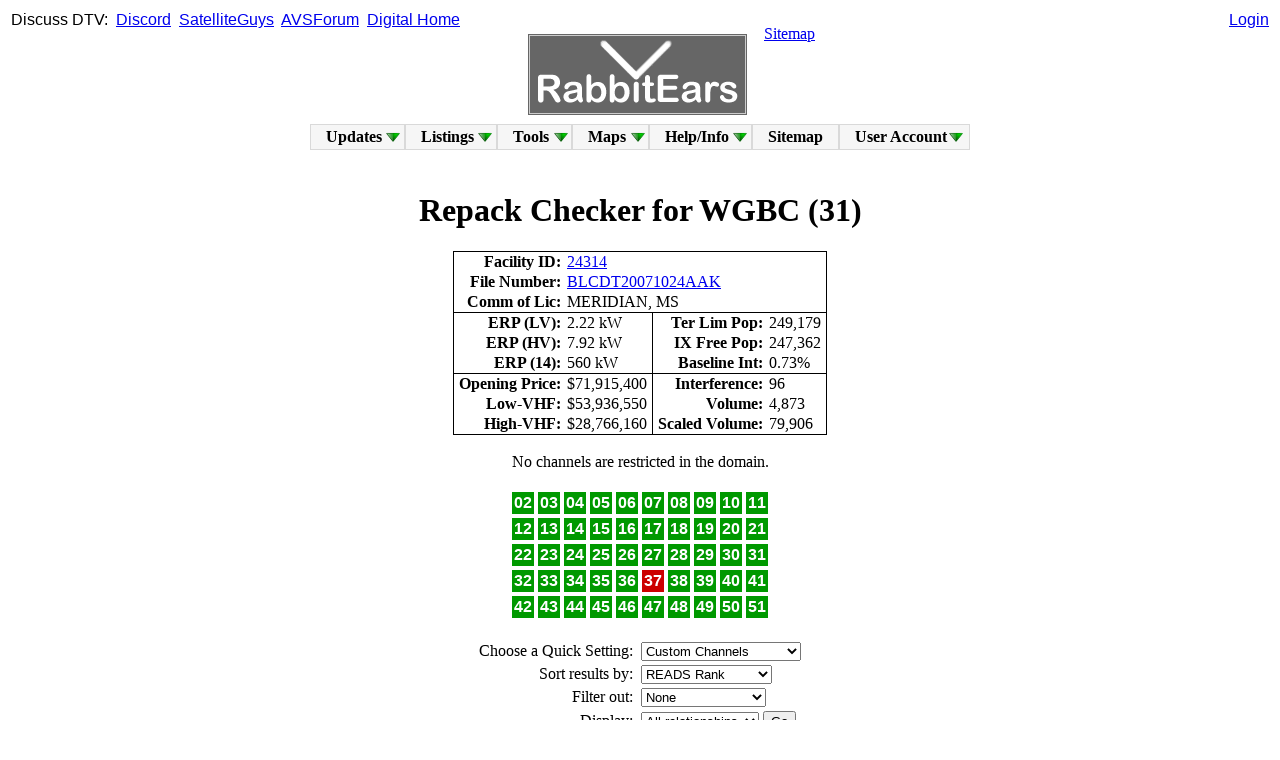

--- FILE ---
content_type: text/html; charset=UTF-8
request_url: https://www.rabbitears.info/repackcheck1511.php?fid=24314&band=&sort=&filter=&display=&ch1=4&ch2=&ch3=&ch4=&ch5=&ch6=&ch7=&ch8=
body_size: 8938
content:
<!--DOCTYPE html-->
<html xmlns="http://www.w3.org/1999/xhtml" xml:lang="en" lang="en">
<head>

<!-- Google tag (gtag.js) -->
<!--script async src="https://www.googletagmanager.com/gtag/js?id=G-4P29SFFBM4"></script>
<script>
  window.dataLayer = window.dataLayer || [];
  function gtag(){dataLayer.push(arguments);}
  gtag('js', new Date());

  gtag('config', 'G-4P29SFFBM4');
</script-->

   <title>RabbitEars.Info</title>
   <meta http-equiv="Content-Type" content="text/html;charset=utf-8" />
   <meta name="description" content="RabbitEars, where you can learn all about local, over-the-air TV channels." />
   <meta name="keywords" content="DTV,Digital Television,TV Station,TV Station Owner,TV Network,Sub Channel,DMA,Designated Market Area,OTA,Over The Air,TV Antenna,Rabbit Ears,TV Channel" />
   <meta http-equiv="X-UA-Compatible" content="chrome=1" />
   
   <meta name="application-name" content="RabbitEars.Info"/>
   <meta name="msapplication-TileColor" content="#4d4d4d"/>
   <meta name="msapplication-TileImage" content="/img/RELogoSquare.png"/>

   <script src="/js/prototype.fix.js" type="text/javascript"></script>
   <script src="/js/helper.fix.js" type="text/javascript"></script>
   <link rel="icon" type="image/png" href="/favicon.png" />
   <link rel="apple-touch-icon" href="/img/RELogoSquare.png" />
   <link rel="stylesheet" type="text/css" href="/style.css" />
   <script src="/js/sifr.fix.js" type="text/javascript"></script>
   <!-- script src="/js/sorttable.js" type="text/javascript"></script -->
<!--[if lt IE 9]>
<!--script src="http://ie7-js.googlecode.com/svn/version/2.1(beta4)/IE9.js"></script-->
<![endif]-->

<!-- Matomo -->
<!--script>
  var _paq = window._paq = window._paq || [];
  /* tracker methods like "setCustomDimension" should be called before "trackPageView" */
  _paq.push(['trackPageView']);
  _paq.push(['enableLinkTracking']);
  (function() {
    var u="//www.rabbitears.info/matomo/";
    _paq.push(['setTrackerUrl', u+'matomo.php']);
    _paq.push(['setSiteId', '1']);
    var d=document, g=d.createElement('script'), s=d.getElementsByTagName('script')[0];
    g.async=true; g.src=u+'matomo.js'; s.parentNode.insertBefore(g,s);
  })();
</script-->
<!-- End Matomo Code -->

</head>
<body vlink="blue">

<div style='position:absolute;top:11px;left:11px;font-family: arial, helvetica, sans-serif;'>Discuss&nbsp;DTV:&nbsp;
<a href="https://discord.gg/tnamT4eccd" target="_blank">Discord</a>&nbsp;
<a href="https://www.satelliteguys.us/xen/forums/over-the-air-television-by-rabbitears-info.46/" target="_blank">SatelliteGuys</a>&nbsp;
<a href="https://www.avsforum.com/forums/local-hdtv-info-and-reception.45/" target="_blank">AVSForum</a>&nbsp;
<a href="https://www.digitalhome.ca/forums/over-the-air-ota-digital-television.81/" target="_blank">Digital&nbsp;Home</a></div>

<div style='position:absolute;top:11px;right:11px;text-align:right;font-family: arial, helvetica, sans-serif;'><a href='/login.php?url=/repackcheck1511.php?fid=24314&band=&sort=&filter=&display=&ch1=4&ch2=&ch3=&ch4=&ch5=&ch6=&ch7=&ch8='>Login</a>   <!--form action="/market.php#station">Call&nbsp;Sign&nbsp;Search&nbsp;<input name="request" type="hidden" value="station_search"/><input name="callsign" type="text" size="7" id="findfield1" class="clean" />&nbsp;<input type="submit" value="Go" class="button" /></td></tr>
   </table>
   </form-->
</div>

<center><table width="100%"><tr>
<td width="50%" valign="bottom" align="right">
<!--a href="http://amfmtv.us/">AMFMTV.US</a><img src="/img/gosulspacer.png" height="28" width="2" /-->
</td>
<td width="0" align="center" valign="bottom" rowspan="2">
<img src="/img/gosulspacer.png" height="24" width="1" /><br />
<nobr>&nbsp;&nbsp;&nbsp;<a href="/"><img src="/img/RELogo.gif" style='border:1px solid #ccc;outline:1px solid #666;' alt='RabbitEars.Info' /></a>&nbsp;&nbsp;&nbsp;</nobr>
</td><td width="50%" valign="top" align="left">
<img src="/img/gosulspacer.png" height="28" width="2" /><a href="/sitemap.php">Sitemap</a>
</td></tr>
<tr><td align="right"><table><tr><td valign="bottom" width="0" border="0" style="padding:-1px;margin:-1px;">
<img src='/img/gosulspacer.png' width='16px' height='16px'  style="padding:-1px;margin:-1px;" border='0' />&nbsp;&nbsp;</td><td valign="bottom" width="0" border="0" style="padding:-1px;margin:-1px;">
</td></tr></table></td><td align="left"><table><tr><td valign="bottom" width="0" border="0" style="padding:-1px;margin:-1px;" height="0">
</td></tr></table></td></tr>
</table>


<!--strong><span style='color:#f00;'><a href='https://www.rabbitears.info/blog/index.php?post/2025/07/05/Oskar'>Oskar</a> now has a <a href='https://www.rabbitears.info/blog/index.php?post/2025/07/13/Oskar-s-Memorial'>memorial</a>.</span></strong><br /-->


</center>
<style type="text/css">
@import "/includes/dropdown.limited.css";
</style>
<table align="center" width="0"><tr><td>
<ul id="nav" class="dropdown dropdown-horizontal">
	<li class="dir">Updates
		<ul>
			<li><a href="/blog">Blog</a></li>
			<li class="dir">Site Updates
				<ul>
					<li><a href="/updates.php?source=F">FCC</a></li>
					<li><a href="/updates.php?source=A">Admin</a></li>
				</ul>
			</li>
			<li><a href="/oddsandends.php?request=displacements">Post-IA Displacements</a></li>
			<li><a href="/oddsandends.php?request=deleted">Deleted Stations</a></li>
			<li><a href="/static.php?name=chchg">Channel Changes</a></li>
			<li><a href="/static.php?name=vhf_nightmares">VHF Nightmares</a></li>
		</ul>
	</li>
	<li class="dir"><a href="/market.php">Listings</a>
		<ul>
			<li><a href="/market.php">Market Listings</a></li>
			<li><a href="/ss/">DTV Spreadsheets</a></li>
			<li><a href="/networkgrid.php">Network Grid</a></li>
			<li><a href="/oddsandends.php?request=tsid">TSID List</a></li>
			<li><a href="/market.php?request=atsc3">ATSC 3.0 List</a></li>
			<li><a href="/oddsandends.php?request=tsrdates">TSR Dates</a></li>
			<li><a href="/market.php?request=maxcontour">Largest Stations</a></li>
			<li><a href="/1952.php">Historic Allotments</a></li>
			<li class="dir">READS Ranks
				<ul>
					<li><a href="/market.php?request=marketlist">Rankings</a></li>
					<li><a href="/market.php?request=marketmap">Map</a></li>
				</ul>
			</li>
			<li class="dir">Active Services
				<ul>
					<li><a href="/oddsandends.php?request=anc">Anc. Serv. Filings</a></li>
					<li><a href="/market.php?request=atscmph">Mobile DTV</a></li>
					<li><a href="/market.php?request=datacast">Datacasts</a></li>
				</ul>
			</li>
			<li class="dir">Advanced
				<ul>
					<li class="dir">Subchannels
						<ul>
							<li><a href="/oddsandends.php?request=avgbr">Average Bitrates</a></li>
							<li><a href="/oddsandends.php?request=sd51">SD 5.1</a></li>
							<li><a href="/oddsandends.php?request=netflip">Crosscoverted Networks</a></li>
							<li><a href="/oddsandends.php?request=drop_virtual">Not Mapped to Analog</a></li>
						</ul>
					</li>
					<li class="dir">Technical
						<ul>
							<li><a href="/oddsandends.php?request=ant_make_count">Count of Antennas by Make</a></li>
							<li><a href="/oddsandends.php?request=avgpwr">Average Power Levels</a></li>
							<li><a href="/oddsandends.php?request=chpwr">Facility Comparison</a></li>
						</ul>
					</li>
					<li><a href="/oddsandends.php?request=sharing">Sharing Stations</a></li>
					<li><a href="/oddsandends.php?request=ulsta">Unlicensed STAs</a></li>
				</ul>
			</li>
			<li><a href="/oddsandends.php?request=canadadt&sort=date">Canadian Database</a></li>
			</li>
					</ul>
	</li>
	<li class="dir">Tools
		<ul>
			<li><a href="/searchmap.php">Signal Search Map</a></li>
            <li class="dir"><a href="/static.php?name=repack_tools">Repack Tools</a>
                <ul>
                    <li><a href="/repackchannels.php">Ch. Assignments</a></li>
                    <li><a href="/repack387.php">387 Viewer</a></li>
                    <li><a href="/repackmap.php">Ch. Maps</a></li>
                    <li><a href="/phasemap.php">Phase Maps</a></li>
                    <li><a href="/repacklss.php">LSS Maps</a></li>
                </ul>
            </li>
			<li class="dir"><a href="/search.php">Searches</a>
				<ul>
					<li><a href="/search.php">Searches</a></li>
					<li><a href="/search.php?request=network_list">Network List</a></li>
					<li><a href="/search.php?request=owner_list">Owner List</a></li>
					<li><a href="http://m.rabbitears.info">Mobile RabbitEars</a></li>
				</ul>
			</li>
			<li><a href="/tvq.php">TV Query</a></li>
			<li><a href="/csq.php">Callsign Query</a></li>
			<li><a href="/tower.php">Tower Query</a></li>
			<li><a href="/calc.php">Calculators</a></li>
			<li><a href="/statistics.php">Statistics</a></li>
			<li class="dir">Raw Searches
				<ul>
					<li><a href="/subsc.php">Raw Subchannels (List)</a></li>
					<li><a href="/rawtsid.php">Raw TSID (List)</a></li>
					<li><a href="/rawlookup.php">Raw Lookup</a></li>
								</ul>
			</li>		</ul>
	</li>
	<li class="dir">Maps
		<ul>
			<li><a href="/maplist.php">L-R Map List</a></li>
			<li><a href="http://rabbitears.info/all_tuners">Live Bandscan</a></li>
			<li><a href="/allocationmap.php">Allocation Map</a></li>
			<li><a href="/psipmap.php">PSIP Map</a></li>
			<li><a href="/locationmap.php">Location Map</a></li>
			<li><a href="/noaa.php">Weather Radio</a></li>		</ul>
	</li>
	<li class="dir">Help/Info
		<ul>
			<li class="dir">FAQs
				<ul>
					<li><a href="/static.php?name=faq">Main FAQs</a></li>
					<li><a href="/static.php?name=icon_guide">Icon Guide</a></li>
					<!--li><a href="/whyads.php">Why Ads?</a></li-->
					<li><a href="/static.php?name=coverage_map_help">Coverage Map Help</a></li>
					<li><a href="/static.php?name=making_coverage_maps">Making Coverage Maps</a></li>
					<li><a href="/static.php?name=join_live_bandscan">Joining Live Bandscan</a></li>
					<li><a href="/static.php?name=terms_of_service">Terms of Service</a></li>
				</ul>
			</li>
			<li><a href="/static.php?name=searchmap_instructions">Signal Search Map Help</a></li>
						<li><a href="/static.php?name=contact">Contact</a></li>
			<li><a href="/static.php?name=external_links">External Links</a></li>
			<li><a href="/static.php?name=credits">Credits</a></li>
		</ul>
	</li>
	<li><a href='/sitemap.php'>Sitemap</a>
	</li>

	<li class="dir">User&nbsp;Account
		<ul>
			<li><a href="/login.php?url=/repackcheck1511.php?fid=24314&band=&sort=&filter=&display=&ch1=4&ch2=&ch3=&ch4=&ch5=&ch6=&ch7=&ch8=">Log In</a></li>
			<li><a href="/register.php">Register</a></li>
		</ul>
	</li>
</td></tr></table><br />
<SCRIPT>
// Nav menu accessability code.
sfHover = function() {
	var sfEls = document.getElementById("nav").getElementsByTagName("LI");
	for (var i=0; i<sfEls.length; i++) {
		sfEls[i].onmouseover=function() {
			this.className+=(this.className.length>0? " ": "") + "hover";
		}
		sfEls[i].onmouseout=function() {
			this.className=this.className.replace(new RegExp("( ?|^)hover\\b"), "");
		}
	}
}
if (Prototype.Browser.IE) {
	Event.observe(window, "load", sfHover);
}
</SCRIPT><h1><center>Repack Checker for WGBC (31)</center></h1><center>

<table style='border: 1px solid black; border-collapse: collapse;'>
<tr><td style='text-align:right;'><strong>&nbsp;Facility ID:&nbsp;</strong></td><td colspan='3'><a href='/market.php?request=station_search&callsign=24314' target='_blank'>24314</a>&nbsp;</td></tr>
<tr><td style='text-align:right;'><strong>&nbsp;File Number:&nbsp;</strong></td><td colspan='3'><a href='/tvq.php?request=items&appid=1214907&arch=Y' target='_blank'>BLCDT20071024AAK</a>&nbsp;</td></tr>
<tr><td style='text-align:right;'><strong>&nbsp;Comm of Lic:&nbsp;</strong></td><td colspan='3'>MERIDIAN, MS&nbsp;</td></tr><tr><td style='text-align:right;border-top: 1px solid black;'><strong>&nbsp;ERP (LV):&nbsp;</strong></td><td style='border-top: 1px solid black;'>2.22&nbsp;kW&nbsp;</td><td style='text-align:right;border-left: 1px solid black;border-top: 1px solid black;'><strong>&nbsp;Ter Lim Pop:&nbsp;</strong></td><td style='border-top: 1px solid black;'>249,179&nbsp;</td></tr>
<tr><td style='text-align:right;'><strong>&nbsp;ERP (HV):&nbsp;</strong></td><td>7.92&nbsp;kW&nbsp;</td><td style='text-align:right;border-left: 1px solid black;'><strong>&nbsp;IX Free Pop:&nbsp;</strong></td><td>247,362&nbsp;</td></tr>
<tr><td style='text-align:right;'><strong>&nbsp;ERP (14):&nbsp;</strong></td><td>560&nbsp;kW&nbsp;</td><td style='text-align:right;border-left: 1px solid black;'><strong>&nbsp;Baseline Int:&nbsp;</strong></td><td>0.73%</td></tr><tr><td style='text-align:right;border-top: 1px solid black;'><strong>&nbsp;Opening Price:&nbsp;</strong></td><td style='border-top: 1px solid black;'>$71,915,400&nbsp;</td><td style='text-align:right;border-top: 1px solid black;border-left: 1px solid black;'><strong>&nbsp;Interference:&nbsp;</strong></td><td style='border-top: 1px solid black;'>96&nbsp;</td></tr>
<tr><td style='text-align:right;'><strong>&nbsp;Low-VHF:&nbsp;</strong></td><td>$53,936,550&nbsp;</td><td style='text-align:right;border-left: 1px solid black;'><strong>&nbsp;Volume:&nbsp;</strong></td><td>4,873&nbsp;</td></tr>
<tr><td style='text-align:right;'><strong>&nbsp;High-VHF:&nbsp;</strong></td><td>$28,766,160&nbsp;</td><td style='text-align:right;border-left: 1px solid black;'><strong>&nbsp;Scaled Volume:&nbsp;</strong></td><td>79,906&nbsp;</td></tr>
</table><br />No channels are restricted in the domain.<br /><br /><table>
<tr>
 <td style='border:1px solid;background:#090;color:#fff;font:bold 1em arial,sans-serif;padding:2px;'>02</td>
 <td style='border:1px solid;background:#090;color:#fff;font:bold 1em arial,sans-serif;padding:2px;'>03</td>
 <td style='border:1px solid;background:#090;color:#fff;font:bold 1em arial,sans-serif;padding:2px;'>04</td>
 <td style='border:1px solid;background:#090;color:#fff;font:bold 1em arial,sans-serif;padding:2px;'>05</td>
 <td style='border:1px solid;background:#090;color:#fff;font:bold 1em arial,sans-serif;padding:2px;'>06</td>
 <td style='border:1px solid;background:#090;color:#fff;font:bold 1em arial,sans-serif;padding:2px;'>07</td>
 <td style='border:1px solid;background:#090;color:#fff;font:bold 1em arial,sans-serif;padding:2px;'>08</td>
 <td style='border:1px solid;background:#090;color:#fff;font:bold 1em arial,sans-serif;padding:2px;'>09</td>
 <td style='border:1px solid;background:#090;color:#fff;font:bold 1em arial,sans-serif;padding:2px;'>10</td>
 <td style='border:1px solid;background:#090;color:#fff;font:bold 1em arial,sans-serif;padding:2px;'>11</td>
</tr><tr>
 <td style='border:1px solid;background:#090;color:#fff;font:bold 1em arial,sans-serif;padding:2px;'>12</td>
 <td style='border:1px solid;background:#090;color:#fff;font:bold 1em arial,sans-serif;padding:2px;'>13</td>
 <td style='border:1px solid;background:#090;color:#fff;font:bold 1em arial,sans-serif;padding:2px;'>14</td>
 <td style='border:1px solid;background:#090;color:#fff;font:bold 1em arial,sans-serif;padding:2px;'>15</td>
 <td style='border:1px solid;background:#090;color:#fff;font:bold 1em arial,sans-serif;padding:2px;'>16</td>
 <td style='border:1px solid;background:#090;color:#fff;font:bold 1em arial,sans-serif;padding:2px;'>17</td>
 <td style='border:1px solid;background:#090;color:#fff;font:bold 1em arial,sans-serif;padding:2px;'>18</td>
 <td style='border:1px solid;background:#090;color:#fff;font:bold 1em arial,sans-serif;padding:2px;'>19</td>
 <td style='border:1px solid;background:#090;color:#fff;font:bold 1em arial,sans-serif;padding:2px;'>20</td>
 <td style='border:1px solid;background:#090;color:#fff;font:bold 1em arial,sans-serif;padding:2px;'>21</td>
</tr><tr>
 <td style='border:1px solid;background:#090;color:#fff;font:bold 1em arial,sans-serif;padding:2px;'>22</td>
 <td style='border:1px solid;background:#090;color:#fff;font:bold 1em arial,sans-serif;padding:2px;'>23</td>
 <td style='border:1px solid;background:#090;color:#fff;font:bold 1em arial,sans-serif;padding:2px;'>24</td>
 <td style='border:1px solid;background:#090;color:#fff;font:bold 1em arial,sans-serif;padding:2px;'>25</td>
 <td style='border:1px solid;background:#090;color:#fff;font:bold 1em arial,sans-serif;padding:2px;'>26</td>
 <td style='border:1px solid;background:#090;color:#fff;font:bold 1em arial,sans-serif;padding:2px;'>27</td>
 <td style='border:1px solid;background:#090;color:#fff;font:bold 1em arial,sans-serif;padding:2px;'>28</td>
 <td style='border:1px solid;background:#090;color:#fff;font:bold 1em arial,sans-serif;padding:2px;'>29</td>
 <td style='border:1px solid;background:#090;color:#fff;font:bold 1em arial,sans-serif;padding:2px;'>30</td>
 <td style='border:1px solid;background:#090;color:#fff;font:bold 1em arial,sans-serif;padding:2px;'>31</td>
</tr><tr>
 <td style='border:1px solid;background:#090;color:#fff;font:bold 1em arial,sans-serif;padding:2px;'>32</td>
 <td style='border:1px solid;background:#090;color:#fff;font:bold 1em arial,sans-serif;padding:2px;'>33</td>
 <td style='border:1px solid;background:#090;color:#fff;font:bold 1em arial,sans-serif;padding:2px;'>34</td>
 <td style='border:1px solid;background:#090;color:#fff;font:bold 1em arial,sans-serif;padding:2px;'>35</td>
 <td style='border:1px solid;background:#090;color:#fff;font:bold 1em arial,sans-serif;padding:2px;'>36</td>
 <td style='border:1px solid;background:#c00;color:#fff;font:bold 1em arial,sans-serif;padding:2px;'>37</td>
 <td style='border:1px solid;background:#090;color:#fff;font:bold 1em arial,sans-serif;padding:2px;'>38</td>
 <td style='border:1px solid;background:#090;color:#fff;font:bold 1em arial,sans-serif;padding:2px;'>39</td>
 <td style='border:1px solid;background:#090;color:#fff;font:bold 1em arial,sans-serif;padding:2px;'>40</td>
 <td style='border:1px solid;background:#090;color:#fff;font:bold 1em arial,sans-serif;padding:2px;'>41</td>
</tr><tr>
 <td style='border:1px solid;background:#090;color:#fff;font:bold 1em arial,sans-serif;padding:2px;'>42</td>
 <td style='border:1px solid;background:#090;color:#fff;font:bold 1em arial,sans-serif;padding:2px;'>43</td>
 <td style='border:1px solid;background:#090;color:#fff;font:bold 1em arial,sans-serif;padding:2px;'>44</td>
 <td style='border:1px solid;background:#090;color:#fff;font:bold 1em arial,sans-serif;padding:2px;'>45</td>
 <td style='border:1px solid;background:#090;color:#fff;font:bold 1em arial,sans-serif;padding:2px;'>46</td>
 <td style='border:1px solid;background:#090;color:#fff;font:bold 1em arial,sans-serif;padding:2px;'>47</td>
 <td style='border:1px solid;background:#090;color:#fff;font:bold 1em arial,sans-serif;padding:2px;'>48</td>
 <td style='border:1px solid;background:#090;color:#fff;font:bold 1em arial,sans-serif;padding:2px;'>49</td>
 <td style='border:1px solid;background:#090;color:#fff;font:bold 1em arial,sans-serif;padding:2px;'>50</td>
 <td style='border:1px solid;background:#090;color:#fff;font:bold 1em arial,sans-serif;padding:2px;'>51</td>
</tr></table>
<br /><form name='go' action='repackcheck1511.php' method='GET'><input type='hidden' name='fid' value='24314' /><table><tr><td align='right'>Choose a Quick Setting:&nbsp;</td><td><select name='band' size='1'><option value='' />Custom Channels</option><option value='curr'  />Current Channel Only</option><option value='opxy'  />Old Proxy Channels</option><option value='bedg'  />Band Edges</option><option value='besi'  />Band Edges Stepped In</option><option value='bcp1'  />Band Comparison I</option><option value='bcp2'  />Band Comparison II</option><option value='uhfs'  />UHF: 14-51 (Select)</option><option value='up36'  />UHF: 14-36 (Select)</option><option value='up32'  />UHF: 14-32 (Select)</option><option value='up31'  />UHF: 14-31 (Select)</option><option value='up29'  />UHF: 14-29 (Select)</option><option value='lvhf'  />VHF: 2-6</option><option value='hvhf'  />VHF: 7-13</option><option value='1420'  />UHF: 14-20</option><option value='2128'  />UHF: 21-28</option><option value='2936'  />UHF: 29-36</option><option value='3844'  />UHF: 38-44</option><option value='4551'  />UHF: 45-51</option></select></td></tr><tr><td align='right'>Sort results by:&nbsp;</td><td><select name='sort' size='1'><option value='' />READS Rank</option><option value='ch'  />Current Channel</option><option value='st'  />State/City/Channel</option><option value='fr'  />FCC Repack</option></select></td><tr><td align='right'>Filter out:&nbsp;</td><td><select name='filter' size='1'><option value='' />None</option><option value='vl'  />Low-VHF Only</option><option value='vh'  />All VHF Channels</option></select></td><tr><td align='right'>Display:&nbsp;</td><td><select name='display' size='1'><option value='' />All relationships</option><option value='co'  />Co-channel Only</option><option value='adj'  />No Co-channel</option><option value='aup'  />Adj+1 Only</option><option value='alo'  />Adj-1 Only</option></select> <input type='submit' value='Go' /></td></tr></table><br /><table>
<tr><td style='text-align:center;border:1px solid;'>Ch</td><td style='text-align:center;border:1px solid;'>Callsign</td><td colspan='3' style='text-align:center;border:1px solid;'>Ch. <select name='ch1' size='1'>
<option value=''></option>
<option value='2' >02</option>
<option value='3' >03</option>
<option value='4' selected>04</option>
<option value='5' >05</option>
<option value='6' >06</option>
<option value='7' >07</option>
<option value='8' >08</option>
<option value='9' >09</option>
<option value='10' >10</option>
<option value='11' >11</option>
<option value='12' >12</option>
<option value='13' >13</option>
<option value='14' >14</option>
<option value='15' >15</option>
<option value='16' >16</option>
<option value='17' >17</option>
<option value='18' >18</option>
<option value='19' >19</option>
<option value='20' >20</option>
<option value='21' >21</option>
<option value='22' >22</option>
<option value='23' >23</option>
<option value='24' >24</option>
<option value='25' >25</option>
<option value='26' >26</option>
<option value='27' >27</option>
<option value='28' >28</option>
<option value='29' >29</option>
<option value='30' >30</option>
<option value='31' >31</option>
<option value='32' >32</option>
<option value='33' >33</option>
<option value='34' >34</option>
<option value='35' >35</option>
<option value='36' >36</option>
<option value='38' >38</option>
<option value='39' >39</option>
<option value='40' >40</option>
<option value='41' >41</option>
<option value='42' >42</option>
<option value='43' >43</option>
<option value='44' >44</option>
<option value='45' >45</option>
<option value='46' >46</option>
<option value='47' >47</option>
<option value='48' >48</option>
<option value='49' >49</option>
<option value='50' >50</option>
<option value='51' >51</option>
</select></td>
<td colspan='3' style='text-align:center;border:1px solid;'>Ch. <select name='ch2' size='1'>
<option value=''></option>
<option value='2' >02</option>
<option value='3' >03</option>
<option value='4' >04</option>
<option value='5' >05</option>
<option value='6' >06</option>
<option value='7' >07</option>
<option value='8' >08</option>
<option value='9' >09</option>
<option value='10' >10</option>
<option value='11' >11</option>
<option value='12' >12</option>
<option value='13' >13</option>
<option value='14' >14</option>
<option value='15' >15</option>
<option value='16' >16</option>
<option value='17' >17</option>
<option value='18' >18</option>
<option value='19' >19</option>
<option value='20' >20</option>
<option value='21' >21</option>
<option value='22' >22</option>
<option value='23' >23</option>
<option value='24' >24</option>
<option value='25' >25</option>
<option value='26' >26</option>
<option value='27' >27</option>
<option value='28' >28</option>
<option value='29' >29</option>
<option value='30' >30</option>
<option value='31' >31</option>
<option value='32' >32</option>
<option value='33' >33</option>
<option value='34' >34</option>
<option value='35' >35</option>
<option value='36' >36</option>
<option value='38' >38</option>
<option value='39' >39</option>
<option value='40' >40</option>
<option value='41' >41</option>
<option value='42' >42</option>
<option value='43' >43</option>
<option value='44' >44</option>
<option value='45' >45</option>
<option value='46' >46</option>
<option value='47' >47</option>
<option value='48' >48</option>
<option value='49' >49</option>
<option value='50' >50</option>
<option value='51' >51</option>
</select></td>
<td colspan='3' style='text-align:center;border:1px solid;'>Ch. <select name='ch3' size='1'>
<option value=''></option>
<option value='2' >02</option>
<option value='3' >03</option>
<option value='4' >04</option>
<option value='5' >05</option>
<option value='6' >06</option>
<option value='7' >07</option>
<option value='8' >08</option>
<option value='9' >09</option>
<option value='10' >10</option>
<option value='11' >11</option>
<option value='12' >12</option>
<option value='13' >13</option>
<option value='14' >14</option>
<option value='15' >15</option>
<option value='16' >16</option>
<option value='17' >17</option>
<option value='18' >18</option>
<option value='19' >19</option>
<option value='20' >20</option>
<option value='21' >21</option>
<option value='22' >22</option>
<option value='23' >23</option>
<option value='24' >24</option>
<option value='25' >25</option>
<option value='26' >26</option>
<option value='27' >27</option>
<option value='28' >28</option>
<option value='29' >29</option>
<option value='30' >30</option>
<option value='31' >31</option>
<option value='32' >32</option>
<option value='33' >33</option>
<option value='34' >34</option>
<option value='35' >35</option>
<option value='36' >36</option>
<option value='38' >38</option>
<option value='39' >39</option>
<option value='40' >40</option>
<option value='41' >41</option>
<option value='42' >42</option>
<option value='43' >43</option>
<option value='44' >44</option>
<option value='45' >45</option>
<option value='46' >46</option>
<option value='47' >47</option>
<option value='48' >48</option>
<option value='49' >49</option>
<option value='50' >50</option>
<option value='51' >51</option>
</select></td>
<td colspan='3' style='text-align:center;border:1px solid;'>Ch. <select name='ch4' size='1'>
<option value=''></option>
<option value='2' >02</option>
<option value='3' >03</option>
<option value='4' >04</option>
<option value='5' >05</option>
<option value='6' >06</option>
<option value='7' >07</option>
<option value='8' >08</option>
<option value='9' >09</option>
<option value='10' >10</option>
<option value='11' >11</option>
<option value='12' >12</option>
<option value='13' >13</option>
<option value='14' >14</option>
<option value='15' >15</option>
<option value='16' >16</option>
<option value='17' >17</option>
<option value='18' >18</option>
<option value='19' >19</option>
<option value='20' >20</option>
<option value='21' >21</option>
<option value='22' >22</option>
<option value='23' >23</option>
<option value='24' >24</option>
<option value='25' >25</option>
<option value='26' >26</option>
<option value='27' >27</option>
<option value='28' >28</option>
<option value='29' >29</option>
<option value='30' >30</option>
<option value='31' >31</option>
<option value='32' >32</option>
<option value='33' >33</option>
<option value='34' >34</option>
<option value='35' >35</option>
<option value='36' >36</option>
<option value='38' >38</option>
<option value='39' >39</option>
<option value='40' >40</option>
<option value='41' >41</option>
<option value='42' >42</option>
<option value='43' >43</option>
<option value='44' >44</option>
<option value='45' >45</option>
<option value='46' >46</option>
<option value='47' >47</option>
<option value='48' >48</option>
<option value='49' >49</option>
<option value='50' >50</option>
<option value='51' >51</option>
</select></td>
<td colspan='3' style='text-align:center;border:1px solid;'>Ch. <select name='ch5' size='1'>
<option value=''></option>
<option value='2' >02</option>
<option value='3' >03</option>
<option value='4' >04</option>
<option value='5' >05</option>
<option value='6' >06</option>
<option value='7' >07</option>
<option value='8' >08</option>
<option value='9' >09</option>
<option value='10' >10</option>
<option value='11' >11</option>
<option value='12' >12</option>
<option value='13' >13</option>
<option value='14' >14</option>
<option value='15' >15</option>
<option value='16' >16</option>
<option value='17' >17</option>
<option value='18' >18</option>
<option value='19' >19</option>
<option value='20' >20</option>
<option value='21' >21</option>
<option value='22' >22</option>
<option value='23' >23</option>
<option value='24' >24</option>
<option value='25' >25</option>
<option value='26' >26</option>
<option value='27' >27</option>
<option value='28' >28</option>
<option value='29' >29</option>
<option value='30' >30</option>
<option value='31' >31</option>
<option value='32' >32</option>
<option value='33' >33</option>
<option value='34' >34</option>
<option value='35' >35</option>
<option value='36' >36</option>
<option value='38' >38</option>
<option value='39' >39</option>
<option value='40' >40</option>
<option value='41' >41</option>
<option value='42' >42</option>
<option value='43' >43</option>
<option value='44' >44</option>
<option value='45' >45</option>
<option value='46' >46</option>
<option value='47' >47</option>
<option value='48' >48</option>
<option value='49' >49</option>
<option value='50' >50</option>
<option value='51' >51</option>
</select></td>
<td colspan='3' style='text-align:center;border:1px solid;'>Ch. <select name='ch6' size='1'>
<option value=''></option>
<option value='2' >02</option>
<option value='3' >03</option>
<option value='4' >04</option>
<option value='5' >05</option>
<option value='6' >06</option>
<option value='7' >07</option>
<option value='8' >08</option>
<option value='9' >09</option>
<option value='10' >10</option>
<option value='11' >11</option>
<option value='12' >12</option>
<option value='13' >13</option>
<option value='14' >14</option>
<option value='15' >15</option>
<option value='16' >16</option>
<option value='17' >17</option>
<option value='18' >18</option>
<option value='19' >19</option>
<option value='20' >20</option>
<option value='21' >21</option>
<option value='22' >22</option>
<option value='23' >23</option>
<option value='24' >24</option>
<option value='25' >25</option>
<option value='26' >26</option>
<option value='27' >27</option>
<option value='28' >28</option>
<option value='29' >29</option>
<option value='30' >30</option>
<option value='31' >31</option>
<option value='32' >32</option>
<option value='33' >33</option>
<option value='34' >34</option>
<option value='35' >35</option>
<option value='36' >36</option>
<option value='38' >38</option>
<option value='39' >39</option>
<option value='40' >40</option>
<option value='41' >41</option>
<option value='42' >42</option>
<option value='43' >43</option>
<option value='44' >44</option>
<option value='45' >45</option>
<option value='46' >46</option>
<option value='47' >47</option>
<option value='48' >48</option>
<option value='49' >49</option>
<option value='50' >50</option>
<option value='51' >51</option>
</select></td>
<td colspan='3' style='text-align:center;border:1px solid;'>Ch. <select name='ch7' size='1'>
<option value=''></option>
<option value='2' >02</option>
<option value='3' >03</option>
<option value='4' >04</option>
<option value='5' >05</option>
<option value='6' >06</option>
<option value='7' >07</option>
<option value='8' >08</option>
<option value='9' >09</option>
<option value='10' >10</option>
<option value='11' >11</option>
<option value='12' >12</option>
<option value='13' >13</option>
<option value='14' >14</option>
<option value='15' >15</option>
<option value='16' >16</option>
<option value='17' >17</option>
<option value='18' >18</option>
<option value='19' >19</option>
<option value='20' >20</option>
<option value='21' >21</option>
<option value='22' >22</option>
<option value='23' >23</option>
<option value='24' >24</option>
<option value='25' >25</option>
<option value='26' >26</option>
<option value='27' >27</option>
<option value='28' >28</option>
<option value='29' >29</option>
<option value='30' >30</option>
<option value='31' >31</option>
<option value='32' >32</option>
<option value='33' >33</option>
<option value='34' >34</option>
<option value='35' >35</option>
<option value='36' >36</option>
<option value='38' >38</option>
<option value='39' >39</option>
<option value='40' >40</option>
<option value='41' >41</option>
<option value='42' >42</option>
<option value='43' >43</option>
<option value='44' >44</option>
<option value='45' >45</option>
<option value='46' >46</option>
<option value='47' >47</option>
<option value='48' >48</option>
<option value='49' >49</option>
<option value='50' >50</option>
<option value='51' >51</option>
</select></td>
<td colspan='3' style='text-align:center;border:1px solid;'>Ch. <select name='ch8' size='1'>
<option value=''></option>
<option value='2' >02</option>
<option value='3' >03</option>
<option value='4' >04</option>
<option value='5' >05</option>
<option value='6' >06</option>
<option value='7' >07</option>
<option value='8' >08</option>
<option value='9' >09</option>
<option value='10' >10</option>
<option value='11' >11</option>
<option value='12' >12</option>
<option value='13' >13</option>
<option value='14' >14</option>
<option value='15' >15</option>
<option value='16' >16</option>
<option value='17' >17</option>
<option value='18' >18</option>
<option value='19' >19</option>
<option value='20' >20</option>
<option value='21' >21</option>
<option value='22' >22</option>
<option value='23' >23</option>
<option value='24' >24</option>
<option value='25' >25</option>
<option value='26' >26</option>
<option value='27' >27</option>
<option value='28' >28</option>
<option value='29' >29</option>
<option value='30' >30</option>
<option value='31' >31</option>
<option value='32' >32</option>
<option value='33' >33</option>
<option value='34' >34</option>
<option value='35' >35</option>
<option value='36' >36</option>
<option value='38' >38</option>
<option value='39' >39</option>
<option value='40' >40</option>
<option value='41' >41</option>
<option value='42' >42</option>
<option value='43' >43</option>
<option value='44' >44</option>
<option value='45' >45</option>
<option value='46' >46</option>
<option value='47' >47</option>
<option value='48' >48</option>
<option value='49' >49</option>
<option value='50' >50</option>
<option value='51' >51</option>
</select></td>
<td style='text-align:center;border:1px solid;'><input type='submit' value='Go' /></td></tr></form>
<tr>
<td></td><td></td>
<td style='text-align:center;border-right:1px dotted;border-bottom:1px dotted;font-weight:bold;text-decoration:underline;'>A-1</td>
<td style='text-align:center;border-right:1px dotted;border-bottom:1px dotted;font-weight:bold;text-decoration:underline;'>CO</td>
<td style='text-align:center;border-right:1px dotted;border-bottom:1px dotted;font-weight:bold;text-decoration:underline;'>A+1</td>
<td style='text-align:center;border-right:1px dotted;border-bottom:1px dotted;font-weight:bold;text-decoration:underline;'>A-1</td>
<td style='text-align:center;border-right:1px dotted;border-bottom:1px dotted;font-weight:bold;text-decoration:underline;'>CO</td>
<td style='text-align:center;border-right:1px dotted;border-bottom:1px dotted;font-weight:bold;text-decoration:underline;'>A+1</td>
<td style='text-align:center;border-right:1px dotted;border-bottom:1px dotted;font-weight:bold;text-decoration:underline;'>A-1</td>
<td style='text-align:center;border-right:1px dotted;border-bottom:1px dotted;font-weight:bold;text-decoration:underline;'>CO</td>
<td style='text-align:center;border-right:1px dotted;border-bottom:1px dotted;font-weight:bold;text-decoration:underline;'>A+1</td>
<td style='text-align:center;border-right:1px dotted;border-bottom:1px dotted;font-weight:bold;text-decoration:underline;'>A-1</td>
<td style='text-align:center;border-right:1px dotted;border-bottom:1px dotted;font-weight:bold;text-decoration:underline;'>CO</td>
<td style='text-align:center;border-right:1px dotted;border-bottom:1px dotted;font-weight:bold;text-decoration:underline;'>A+1</td>
<td style='text-align:center;border-right:1px dotted;border-bottom:1px dotted;font-weight:bold;text-decoration:underline;'>A-1</td>
<td style='text-align:center;border-right:1px dotted;border-bottom:1px dotted;font-weight:bold;text-decoration:underline;'>CO</td>
<td style='text-align:center;border-right:1px dotted;border-bottom:1px dotted;font-weight:bold;text-decoration:underline;'>A+1</td>
<td style='text-align:center;border-right:1px dotted;border-bottom:1px dotted;font-weight:bold;text-decoration:underline;'>A-1</td>
<td style='text-align:center;border-right:1px dotted;border-bottom:1px dotted;font-weight:bold;text-decoration:underline;'>CO</td>
<td style='text-align:center;border-right:1px dotted;border-bottom:1px dotted;font-weight:bold;text-decoration:underline;'>A+1</td>
<td style='text-align:center;border-right:1px dotted;border-bottom:1px dotted;font-weight:bold;text-decoration:underline;'>A-1</td>
<td style='text-align:center;border-right:1px dotted;border-bottom:1px dotted;font-weight:bold;text-decoration:underline;'>CO</td>
<td style='text-align:center;border-right:1px dotted;border-bottom:1px dotted;font-weight:bold;text-decoration:underline;'>A+1</td>
<td style='text-align:center;border-right:1px dotted;border-bottom:1px dotted;font-weight:bold;text-decoration:underline;'>A-1</td>
<td style='text-align:center;border-right:1px dotted;border-bottom:1px dotted;font-weight:bold;text-decoration:underline;'>CO</td>
<td style='text-align:center;border-right:1px dotted;border-bottom:1px dotted;font-weight:bold;text-decoration:underline;'>A+1</td>
</tr>
<tr><td style='text-align:center;border-right:1px dotted;border-bottom:1px dotted;'><acronym title='BLANK0000001620'>3</acronym></td><td style='text-align:left;border-right:1px dotted;border-bottom:1px dotted;'>&nbsp;<a href='repackcheck1511.php?fid=16599&band=&sort=&filter=&display=&ch1=4&ch2=0&ch3=0&ch4=0&ch5=0&ch6=0&ch7=0&ch8=0'>WDVZ-CD</a>&nbsp;</td>
<td style='text-align:center;border-right:1px dotted;border-bottom:1px dotted;'><img src='/img/exists.png' title='This relationship is permissible.' /></td><td style='text-align:center;border-right:1px dotted;border-bottom:1px dotted;'><img src='/img/delete.png' title='This relationship is not permissible.' /></td><td style='text-align:center;border-right:1px dotted;border-bottom:1px dotted;'>&nbsp;</td>
<td style='text-align:center;border-right:1px dotted;border-bottom:1px dotted;'></td><td style='text-align:center;border-right:1px dotted;border-bottom:1px dotted;'></td><td style='text-align:center;border-right:1px dotted;border-bottom:1px dotted;'></td>
<td style='text-align:center;border-right:1px dotted;border-bottom:1px dotted;'></td><td style='text-align:center;border-right:1px dotted;border-bottom:1px dotted;'></td><td style='text-align:center;border-right:1px dotted;border-bottom:1px dotted;'></td>
<td style='text-align:center;border-right:1px dotted;border-bottom:1px dotted;'></td><td style='text-align:center;border-right:1px dotted;border-bottom:1px dotted;'></td><td style='text-align:center;border-right:1px dotted;border-bottom:1px dotted;'></td>
<td style='text-align:center;border-right:1px dotted;border-bottom:1px dotted;'></td><td style='text-align:center;border-right:1px dotted;border-bottom:1px dotted;'></td><td style='text-align:center;border-right:1px dotted;border-bottom:1px dotted;'></td>
<td style='text-align:center;border-right:1px dotted;border-bottom:1px dotted;'></td><td style='text-align:center;border-right:1px dotted;border-bottom:1px dotted;'></td><td style='text-align:center;border-right:1px dotted;border-bottom:1px dotted;'></td>
<td style='text-align:center;border-right:1px dotted;border-bottom:1px dotted;'></td><td style='text-align:center;border-right:1px dotted;border-bottom:1px dotted;'></td><td style='text-align:center;border-right:1px dotted;border-bottom:1px dotted;'></td>
<td style='text-align:center;border-right:1px dotted;border-bottom:1px dotted;'></td><td style='text-align:center;border-right:1px dotted;border-bottom:1px dotted;'></td><td style='text-align:center;border-right:1px dotted;border-bottom:1px dotted;'></td>
</tr>
<tr><td style='text-align:center;border-right:1px dotted;border-bottom:1px dotted;'><acronym title='BLCDT20090612AHT'>6</acronym></td><td style='text-align:left;border-right:1px dotted;border-bottom:1px dotted;'>&nbsp;<a href='repackcheck1511.php?fid=77496&band=&sort=&filter=&display=&ch1=4&ch2=0&ch3=0&ch4=0&ch5=0&ch6=0&ch7=0&ch8=0'>WVUA</a>&nbsp;</td>
<td style='text-align:center;border-right:1px dotted;border-bottom:1px dotted;'><img src='/img/exists.png' title='This relationship is permissible.' /></td><td style='text-align:center;border-right:1px dotted;border-bottom:1px dotted;'><img src='/img/delete.png' title='This relationship is not permissible.' /></td><td style='text-align:center;border-right:1px dotted;border-bottom:1px dotted;'>&nbsp;</td>
<td style='text-align:center;border-right:1px dotted;border-bottom:1px dotted;'></td><td style='text-align:center;border-right:1px dotted;border-bottom:1px dotted;'></td><td style='text-align:center;border-right:1px dotted;border-bottom:1px dotted;'></td>
<td style='text-align:center;border-right:1px dotted;border-bottom:1px dotted;'></td><td style='text-align:center;border-right:1px dotted;border-bottom:1px dotted;'></td><td style='text-align:center;border-right:1px dotted;border-bottom:1px dotted;'></td>
<td style='text-align:center;border-right:1px dotted;border-bottom:1px dotted;'></td><td style='text-align:center;border-right:1px dotted;border-bottom:1px dotted;'></td><td style='text-align:center;border-right:1px dotted;border-bottom:1px dotted;'></td>
<td style='text-align:center;border-right:1px dotted;border-bottom:1px dotted;'></td><td style='text-align:center;border-right:1px dotted;border-bottom:1px dotted;'></td><td style='text-align:center;border-right:1px dotted;border-bottom:1px dotted;'></td>
<td style='text-align:center;border-right:1px dotted;border-bottom:1px dotted;'></td><td style='text-align:center;border-right:1px dotted;border-bottom:1px dotted;'></td><td style='text-align:center;border-right:1px dotted;border-bottom:1px dotted;'></td>
<td style='text-align:center;border-right:1px dotted;border-bottom:1px dotted;'></td><td style='text-align:center;border-right:1px dotted;border-bottom:1px dotted;'></td><td style='text-align:center;border-right:1px dotted;border-bottom:1px dotted;'></td>
<td style='text-align:center;border-right:1px dotted;border-bottom:1px dotted;'></td><td style='text-align:center;border-right:1px dotted;border-bottom:1px dotted;'></td><td style='text-align:center;border-right:1px dotted;border-bottom:1px dotted;'></td>
</tr>
<tr><td style='text-align:center;border-right:1px dotted;border-bottom:1px dotted;'><acronym title='BLEDT20120828AAV'>7</acronym></td><td style='text-align:left;border-right:1px dotted;border-bottom:1px dotted;'>&nbsp;<a href='repackcheck1511.php?fid=711&band=&sort=&filter=&display=&ch1=4&ch2=0&ch3=0&ch4=0&ch5=0&ch6=0&ch7=0&ch8=0'>WCIQ</a>&nbsp;</td>
<td style='text-align:center;border-right:1px dotted;border-bottom:1px dotted;'><img src='/img/exists.png' title='This relationship is permissible.' /></td><td style='text-align:center;border-right:1px dotted;border-bottom:1px dotted;'><img src='/img/delete.png' title='This relationship is not permissible.' /></td><td style='text-align:center;border-right:1px dotted;border-bottom:1px dotted;'>&nbsp;</td>
<td style='text-align:center;border-right:1px dotted;border-bottom:1px dotted;'></td><td style='text-align:center;border-right:1px dotted;border-bottom:1px dotted;'></td><td style='text-align:center;border-right:1px dotted;border-bottom:1px dotted;'></td>
<td style='text-align:center;border-right:1px dotted;border-bottom:1px dotted;'></td><td style='text-align:center;border-right:1px dotted;border-bottom:1px dotted;'></td><td style='text-align:center;border-right:1px dotted;border-bottom:1px dotted;'></td>
<td style='text-align:center;border-right:1px dotted;border-bottom:1px dotted;'></td><td style='text-align:center;border-right:1px dotted;border-bottom:1px dotted;'></td><td style='text-align:center;border-right:1px dotted;border-bottom:1px dotted;'></td>
<td style='text-align:center;border-right:1px dotted;border-bottom:1px dotted;'></td><td style='text-align:center;border-right:1px dotted;border-bottom:1px dotted;'></td><td style='text-align:center;border-right:1px dotted;border-bottom:1px dotted;'></td>
<td style='text-align:center;border-right:1px dotted;border-bottom:1px dotted;'></td><td style='text-align:center;border-right:1px dotted;border-bottom:1px dotted;'></td><td style='text-align:center;border-right:1px dotted;border-bottom:1px dotted;'></td>
<td style='text-align:center;border-right:1px dotted;border-bottom:1px dotted;'></td><td style='text-align:center;border-right:1px dotted;border-bottom:1px dotted;'></td><td style='text-align:center;border-right:1px dotted;border-bottom:1px dotted;'></td>
<td style='text-align:center;border-right:1px dotted;border-bottom:1px dotted;'></td><td style='text-align:center;border-right:1px dotted;border-bottom:1px dotted;'></td><td style='text-align:center;border-right:1px dotted;border-bottom:1px dotted;'></td>
</tr>
<tr><td style='text-align:center;border-right:1px dotted;border-bottom:1px dotted;'><acronym title='BLEDT20140612ABA'>10</acronym></td><td style='text-align:left;border-right:1px dotted;border-bottom:1px dotted;'>&nbsp;<a href='repackcheck1511.php?fid=717&band=&sort=&filter=&display=&ch1=4&ch2=0&ch3=0&ch4=0&ch5=0&ch6=0&ch7=0&ch8=0'>WBIQ</a>&nbsp;</td>
<td style='text-align:center;border-right:1px dotted;border-bottom:1px dotted;'><img src='/img/exists.png' title='This relationship is permissible.' /></td><td style='text-align:center;border-right:1px dotted;border-bottom:1px dotted;'><img src='/img/delete.png' title='This relationship is not permissible.' /></td><td style='text-align:center;border-right:1px dotted;border-bottom:1px dotted;'>&nbsp;</td>
<td style='text-align:center;border-right:1px dotted;border-bottom:1px dotted;'></td><td style='text-align:center;border-right:1px dotted;border-bottom:1px dotted;'></td><td style='text-align:center;border-right:1px dotted;border-bottom:1px dotted;'></td>
<td style='text-align:center;border-right:1px dotted;border-bottom:1px dotted;'></td><td style='text-align:center;border-right:1px dotted;border-bottom:1px dotted;'></td><td style='text-align:center;border-right:1px dotted;border-bottom:1px dotted;'></td>
<td style='text-align:center;border-right:1px dotted;border-bottom:1px dotted;'></td><td style='text-align:center;border-right:1px dotted;border-bottom:1px dotted;'></td><td style='text-align:center;border-right:1px dotted;border-bottom:1px dotted;'></td>
<td style='text-align:center;border-right:1px dotted;border-bottom:1px dotted;'></td><td style='text-align:center;border-right:1px dotted;border-bottom:1px dotted;'></td><td style='text-align:center;border-right:1px dotted;border-bottom:1px dotted;'></td>
<td style='text-align:center;border-right:1px dotted;border-bottom:1px dotted;'></td><td style='text-align:center;border-right:1px dotted;border-bottom:1px dotted;'></td><td style='text-align:center;border-right:1px dotted;border-bottom:1px dotted;'></td>
<td style='text-align:center;border-right:1px dotted;border-bottom:1px dotted;'></td><td style='text-align:center;border-right:1px dotted;border-bottom:1px dotted;'></td><td style='text-align:center;border-right:1px dotted;border-bottom:1px dotted;'></td>
<td style='text-align:center;border-right:1px dotted;border-bottom:1px dotted;'></td><td style='text-align:center;border-right:1px dotted;border-bottom:1px dotted;'></td><td style='text-align:center;border-right:1px dotted;border-bottom:1px dotted;'></td>
</tr>
<tr><td style='text-align:center;border-right:1px dotted;border-bottom:1px dotted;'><acronym title='BLCDT20090612AIN'>13</acronym></td><td style='text-align:left;border-right:1px dotted;border-bottom:1px dotted;'>&nbsp;<a href='repackcheck1511.php?fid=74173&band=&sort=&filter=&display=&ch1=4&ch2=0&ch3=0&ch4=0&ch5=0&ch6=0&ch7=0&ch8=0'>WVTM-TV</a>&nbsp;</td>
<td style='text-align:center;border-right:1px dotted;border-bottom:1px dotted;'><img src='/img/exists.png' title='This relationship is permissible.' /></td><td style='text-align:center;border-right:1px dotted;border-bottom:1px dotted;'><img src='/img/delete.png' title='This relationship is not permissible.' /></td><td style='text-align:center;border-right:1px dotted;border-bottom:1px dotted;'>&nbsp;</td>
<td style='text-align:center;border-right:1px dotted;border-bottom:1px dotted;'></td><td style='text-align:center;border-right:1px dotted;border-bottom:1px dotted;'></td><td style='text-align:center;border-right:1px dotted;border-bottom:1px dotted;'></td>
<td style='text-align:center;border-right:1px dotted;border-bottom:1px dotted;'></td><td style='text-align:center;border-right:1px dotted;border-bottom:1px dotted;'></td><td style='text-align:center;border-right:1px dotted;border-bottom:1px dotted;'></td>
<td style='text-align:center;border-right:1px dotted;border-bottom:1px dotted;'></td><td style='text-align:center;border-right:1px dotted;border-bottom:1px dotted;'></td><td style='text-align:center;border-right:1px dotted;border-bottom:1px dotted;'></td>
<td style='text-align:center;border-right:1px dotted;border-bottom:1px dotted;'></td><td style='text-align:center;border-right:1px dotted;border-bottom:1px dotted;'></td><td style='text-align:center;border-right:1px dotted;border-bottom:1px dotted;'></td>
<td style='text-align:center;border-right:1px dotted;border-bottom:1px dotted;'></td><td style='text-align:center;border-right:1px dotted;border-bottom:1px dotted;'></td><td style='text-align:center;border-right:1px dotted;border-bottom:1px dotted;'></td>
<td style='text-align:center;border-right:1px dotted;border-bottom:1px dotted;'></td><td style='text-align:center;border-right:1px dotted;border-bottom:1px dotted;'></td><td style='text-align:center;border-right:1px dotted;border-bottom:1px dotted;'></td>
<td style='text-align:center;border-right:1px dotted;border-bottom:1px dotted;'></td><td style='text-align:center;border-right:1px dotted;border-bottom:1px dotted;'></td><td style='text-align:center;border-right:1px dotted;border-bottom:1px dotted;'></td>
</tr>
<tr><td style='text-align:center;border-right:1px dotted;border-bottom:1px dotted;'><acronym title='BLCDT20060421ABG'>18</acronym></td><td style='text-align:left;border-right:1px dotted;border-bottom:1px dotted;'>&nbsp;<a href='repackcheck1511.php?fid=71325&band=&sort=&filter=&display=&ch1=4&ch2=0&ch3=0&ch4=0&ch5=0&ch6=0&ch7=0&ch8=0'>WDBB</a>&nbsp;</td>
<td style='text-align:center;border-right:1px dotted;border-bottom:1px dotted;'><img src='/img/exists.png' title='This relationship is permissible.' /></td><td style='text-align:center;border-right:1px dotted;border-bottom:1px dotted;'><img src='/img/delete.png' title='This relationship is not permissible.' /></td><td style='text-align:center;border-right:1px dotted;border-bottom:1px dotted;'>&nbsp;</td>
<td style='text-align:center;border-right:1px dotted;border-bottom:1px dotted;'></td><td style='text-align:center;border-right:1px dotted;border-bottom:1px dotted;'></td><td style='text-align:center;border-right:1px dotted;border-bottom:1px dotted;'></td>
<td style='text-align:center;border-right:1px dotted;border-bottom:1px dotted;'></td><td style='text-align:center;border-right:1px dotted;border-bottom:1px dotted;'></td><td style='text-align:center;border-right:1px dotted;border-bottom:1px dotted;'></td>
<td style='text-align:center;border-right:1px dotted;border-bottom:1px dotted;'></td><td style='text-align:center;border-right:1px dotted;border-bottom:1px dotted;'></td><td style='text-align:center;border-right:1px dotted;border-bottom:1px dotted;'></td>
<td style='text-align:center;border-right:1px dotted;border-bottom:1px dotted;'></td><td style='text-align:center;border-right:1px dotted;border-bottom:1px dotted;'></td><td style='text-align:center;border-right:1px dotted;border-bottom:1px dotted;'></td>
<td style='text-align:center;border-right:1px dotted;border-bottom:1px dotted;'></td><td style='text-align:center;border-right:1px dotted;border-bottom:1px dotted;'></td><td style='text-align:center;border-right:1px dotted;border-bottom:1px dotted;'></td>
<td style='text-align:center;border-right:1px dotted;border-bottom:1px dotted;'></td><td style='text-align:center;border-right:1px dotted;border-bottom:1px dotted;'></td><td style='text-align:center;border-right:1px dotted;border-bottom:1px dotted;'></td>
<td style='text-align:center;border-right:1px dotted;border-bottom:1px dotted;'></td><td style='text-align:center;border-right:1px dotted;border-bottom:1px dotted;'></td><td style='text-align:center;border-right:1px dotted;border-bottom:1px dotted;'></td>
</tr>
<tr><td style='text-align:center;border-right:1px dotted;border-bottom:1px dotted;'><acronym title='BLANK0000001646'>23</acronym></td><td style='text-align:left;border-right:1px dotted;border-bottom:1px dotted;'>&nbsp;<a href='repackcheck1511.php?fid=70429&band=&sort=&filter=&display=&ch1=4&ch2=0&ch3=0&ch4=0&ch5=0&ch6=0&ch7=0&ch8=0'>WVUA-CD</a>&nbsp;</td>
<td style='text-align:center;border-right:1px dotted;border-bottom:1px dotted;'><img src='/img/exists.png' title='This relationship is permissible.' /></td><td style='text-align:center;border-right:1px dotted;border-bottom:1px dotted;'><img src='/img/delete.png' title='This relationship is not permissible.' /></td><td style='text-align:center;border-right:1px dotted;border-bottom:1px dotted;'>&nbsp;</td>
<td style='text-align:center;border-right:1px dotted;border-bottom:1px dotted;'></td><td style='text-align:center;border-right:1px dotted;border-bottom:1px dotted;'></td><td style='text-align:center;border-right:1px dotted;border-bottom:1px dotted;'></td>
<td style='text-align:center;border-right:1px dotted;border-bottom:1px dotted;'></td><td style='text-align:center;border-right:1px dotted;border-bottom:1px dotted;'></td><td style='text-align:center;border-right:1px dotted;border-bottom:1px dotted;'></td>
<td style='text-align:center;border-right:1px dotted;border-bottom:1px dotted;'></td><td style='text-align:center;border-right:1px dotted;border-bottom:1px dotted;'></td><td style='text-align:center;border-right:1px dotted;border-bottom:1px dotted;'></td>
<td style='text-align:center;border-right:1px dotted;border-bottom:1px dotted;'></td><td style='text-align:center;border-right:1px dotted;border-bottom:1px dotted;'></td><td style='text-align:center;border-right:1px dotted;border-bottom:1px dotted;'></td>
<td style='text-align:center;border-right:1px dotted;border-bottom:1px dotted;'></td><td style='text-align:center;border-right:1px dotted;border-bottom:1px dotted;'></td><td style='text-align:center;border-right:1px dotted;border-bottom:1px dotted;'></td>
<td style='text-align:center;border-right:1px dotted;border-bottom:1px dotted;'></td><td style='text-align:center;border-right:1px dotted;border-bottom:1px dotted;'></td><td style='text-align:center;border-right:1px dotted;border-bottom:1px dotted;'></td>
<td style='text-align:center;border-right:1px dotted;border-bottom:1px dotted;'></td><td style='text-align:center;border-right:1px dotted;border-bottom:1px dotted;'></td><td style='text-align:center;border-right:1px dotted;border-bottom:1px dotted;'></td>
</tr>
<tr><td style='text-align:center;border-right:1px dotted;border-bottom:1px dotted;'><acronym title='BLANK0000001389'>25</acronym></td><td style='text-align:left;border-right:1px dotted;border-bottom:1px dotted;'>&nbsp;<a href='repackcheck1511.php?fid=30283&band=&sort=&filter=&display=&ch1=4&ch2=0&ch3=0&ch4=0&ch5=0&ch6=0&ch7=0&ch8=0'>WJMY-CD</a>&nbsp;</td>
<td style='text-align:center;border-right:1px dotted;border-bottom:1px dotted;'><img src='/img/exists.png' title='This relationship is permissible.' /></td><td style='text-align:center;border-right:1px dotted;border-bottom:1px dotted;'><img src='/img/delete.png' title='This relationship is not permissible.' /></td><td style='text-align:center;border-right:1px dotted;border-bottom:1px dotted;'>&nbsp;</td>
<td style='text-align:center;border-right:1px dotted;border-bottom:1px dotted;'></td><td style='text-align:center;border-right:1px dotted;border-bottom:1px dotted;'></td><td style='text-align:center;border-right:1px dotted;border-bottom:1px dotted;'></td>
<td style='text-align:center;border-right:1px dotted;border-bottom:1px dotted;'></td><td style='text-align:center;border-right:1px dotted;border-bottom:1px dotted;'></td><td style='text-align:center;border-right:1px dotted;border-bottom:1px dotted;'></td>
<td style='text-align:center;border-right:1px dotted;border-bottom:1px dotted;'></td><td style='text-align:center;border-right:1px dotted;border-bottom:1px dotted;'></td><td style='text-align:center;border-right:1px dotted;border-bottom:1px dotted;'></td>
<td style='text-align:center;border-right:1px dotted;border-bottom:1px dotted;'></td><td style='text-align:center;border-right:1px dotted;border-bottom:1px dotted;'></td><td style='text-align:center;border-right:1px dotted;border-bottom:1px dotted;'></td>
<td style='text-align:center;border-right:1px dotted;border-bottom:1px dotted;'></td><td style='text-align:center;border-right:1px dotted;border-bottom:1px dotted;'></td><td style='text-align:center;border-right:1px dotted;border-bottom:1px dotted;'></td>
<td style='text-align:center;border-right:1px dotted;border-bottom:1px dotted;'></td><td style='text-align:center;border-right:1px dotted;border-bottom:1px dotted;'></td><td style='text-align:center;border-right:1px dotted;border-bottom:1px dotted;'></td>
<td style='text-align:center;border-right:1px dotted;border-bottom:1px dotted;'></td><td style='text-align:center;border-right:1px dotted;border-bottom:1px dotted;'></td><td style='text-align:center;border-right:1px dotted;border-bottom:1px dotted;'></td>
</tr>
<tr><td style='text-align:center;border-right:1px dotted;border-bottom:1px dotted;'><acronym title='BLCDT20110304ACB'>26</acronym></td><td style='text-align:left;border-right:1px dotted;border-bottom:1px dotted;'>&nbsp;<a href='repackcheck1511.php?fid=1002&band=&sort=&filter=&display=&ch1=4&ch2=0&ch3=0&ch4=0&ch5=0&ch6=0&ch7=0&ch8=0'>WTJP-TV</a>&nbsp;</td>
<td style='text-align:center;border-right:1px dotted;border-bottom:1px dotted;'><img src='/img/exists.png' title='This relationship is permissible.' /></td><td style='text-align:center;border-right:1px dotted;border-bottom:1px dotted;'><img src='/img/delete.png' title='This relationship is not permissible.' /></td><td style='text-align:center;border-right:1px dotted;border-bottom:1px dotted;'>&nbsp;</td>
<td style='text-align:center;border-right:1px dotted;border-bottom:1px dotted;'></td><td style='text-align:center;border-right:1px dotted;border-bottom:1px dotted;'></td><td style='text-align:center;border-right:1px dotted;border-bottom:1px dotted;'></td>
<td style='text-align:center;border-right:1px dotted;border-bottom:1px dotted;'></td><td style='text-align:center;border-right:1px dotted;border-bottom:1px dotted;'></td><td style='text-align:center;border-right:1px dotted;border-bottom:1px dotted;'></td>
<td style='text-align:center;border-right:1px dotted;border-bottom:1px dotted;'></td><td style='text-align:center;border-right:1px dotted;border-bottom:1px dotted;'></td><td style='text-align:center;border-right:1px dotted;border-bottom:1px dotted;'></td>
<td style='text-align:center;border-right:1px dotted;border-bottom:1px dotted;'></td><td style='text-align:center;border-right:1px dotted;border-bottom:1px dotted;'></td><td style='text-align:center;border-right:1px dotted;border-bottom:1px dotted;'></td>
<td style='text-align:center;border-right:1px dotted;border-bottom:1px dotted;'></td><td style='text-align:center;border-right:1px dotted;border-bottom:1px dotted;'></td><td style='text-align:center;border-right:1px dotted;border-bottom:1px dotted;'></td>
<td style='text-align:center;border-right:1px dotted;border-bottom:1px dotted;'></td><td style='text-align:center;border-right:1px dotted;border-bottom:1px dotted;'></td><td style='text-align:center;border-right:1px dotted;border-bottom:1px dotted;'></td>
<td style='text-align:center;border-right:1px dotted;border-bottom:1px dotted;'></td><td style='text-align:center;border-right:1px dotted;border-bottom:1px dotted;'></td><td style='text-align:center;border-right:1px dotted;border-bottom:1px dotted;'></td>
</tr>
<tr><td style='text-align:center;border-right:1px dotted;border-bottom:1px dotted;'><acronym title='BLCDT20060406AAG'>28</acronym></td><td style='text-align:left;border-right:1px dotted;border-bottom:1px dotted;'>&nbsp;<a href='repackcheck1511.php?fid=74138&band=&sort=&filter=&display=&ch1=4&ch2=0&ch3=0&ch4=0&ch5=0&ch6=0&ch7=0&ch8=0'>WTTO</a>&nbsp;</td>
<td style='text-align:center;border-right:1px dotted;border-bottom:1px dotted;'><img src='/img/exists.png' title='This relationship is permissible.' /></td><td style='text-align:center;border-right:1px dotted;border-bottom:1px dotted;'><img src='/img/delete.png' title='This relationship is not permissible.' /></td><td style='text-align:center;border-right:1px dotted;border-bottom:1px dotted;'>&nbsp;</td>
<td style='text-align:center;border-right:1px dotted;border-bottom:1px dotted;'></td><td style='text-align:center;border-right:1px dotted;border-bottom:1px dotted;'></td><td style='text-align:center;border-right:1px dotted;border-bottom:1px dotted;'></td>
<td style='text-align:center;border-right:1px dotted;border-bottom:1px dotted;'></td><td style='text-align:center;border-right:1px dotted;border-bottom:1px dotted;'></td><td style='text-align:center;border-right:1px dotted;border-bottom:1px dotted;'></td>
<td style='text-align:center;border-right:1px dotted;border-bottom:1px dotted;'></td><td style='text-align:center;border-right:1px dotted;border-bottom:1px dotted;'></td><td style='text-align:center;border-right:1px dotted;border-bottom:1px dotted;'></td>
<td style='text-align:center;border-right:1px dotted;border-bottom:1px dotted;'></td><td style='text-align:center;border-right:1px dotted;border-bottom:1px dotted;'></td><td style='text-align:center;border-right:1px dotted;border-bottom:1px dotted;'></td>
<td style='text-align:center;border-right:1px dotted;border-bottom:1px dotted;'></td><td style='text-align:center;border-right:1px dotted;border-bottom:1px dotted;'></td><td style='text-align:center;border-right:1px dotted;border-bottom:1px dotted;'></td>
<td style='text-align:center;border-right:1px dotted;border-bottom:1px dotted;'></td><td style='text-align:center;border-right:1px dotted;border-bottom:1px dotted;'></td><td style='text-align:center;border-right:1px dotted;border-bottom:1px dotted;'></td>
<td style='text-align:center;border-right:1px dotted;border-bottom:1px dotted;'></td><td style='text-align:center;border-right:1px dotted;border-bottom:1px dotted;'></td><td style='text-align:center;border-right:1px dotted;border-bottom:1px dotted;'></td>
</tr>
<tr><td style='text-align:center;border-right:1px dotted;border-bottom:1px dotted;'><acronym title='BLCDT20021219AAV'>30</acronym></td><td style='text-align:left;border-right:1px dotted;border-bottom:1px dotted;'>&nbsp;<a href='repackcheck1511.php?fid=5360&band=&sort=&filter=&display=&ch1=4&ch2=0&ch3=0&ch4=0&ch5=0&ch6=0&ch7=0&ch8=0'>WIAT</a>&nbsp;</td>
<td style='text-align:center;border-right:1px dotted;border-bottom:1px dotted;'><img src='/img/exists.png' title='This relationship is permissible.' /></td><td style='text-align:center;border-right:1px dotted;border-bottom:1px dotted;'><img src='/img/delete.png' title='This relationship is not permissible.' /></td><td style='text-align:center;border-right:1px dotted;border-bottom:1px dotted;'>&nbsp;</td>
<td style='text-align:center;border-right:1px dotted;border-bottom:1px dotted;'></td><td style='text-align:center;border-right:1px dotted;border-bottom:1px dotted;'></td><td style='text-align:center;border-right:1px dotted;border-bottom:1px dotted;'></td>
<td style='text-align:center;border-right:1px dotted;border-bottom:1px dotted;'></td><td style='text-align:center;border-right:1px dotted;border-bottom:1px dotted;'></td><td style='text-align:center;border-right:1px dotted;border-bottom:1px dotted;'></td>
<td style='text-align:center;border-right:1px dotted;border-bottom:1px dotted;'></td><td style='text-align:center;border-right:1px dotted;border-bottom:1px dotted;'></td><td style='text-align:center;border-right:1px dotted;border-bottom:1px dotted;'></td>
<td style='text-align:center;border-right:1px dotted;border-bottom:1px dotted;'></td><td style='text-align:center;border-right:1px dotted;border-bottom:1px dotted;'></td><td style='text-align:center;border-right:1px dotted;border-bottom:1px dotted;'></td>
<td style='text-align:center;border-right:1px dotted;border-bottom:1px dotted;'></td><td style='text-align:center;border-right:1px dotted;border-bottom:1px dotted;'></td><td style='text-align:center;border-right:1px dotted;border-bottom:1px dotted;'></td>
<td style='text-align:center;border-right:1px dotted;border-bottom:1px dotted;'></td><td style='text-align:center;border-right:1px dotted;border-bottom:1px dotted;'></td><td style='text-align:center;border-right:1px dotted;border-bottom:1px dotted;'></td>
<td style='text-align:center;border-right:1px dotted;border-bottom:1px dotted;'></td><td style='text-align:center;border-right:1px dotted;border-bottom:1px dotted;'></td><td style='text-align:center;border-right:1px dotted;border-bottom:1px dotted;'></td>
</tr>
<tr><td style='text-align:center;border-right:1px dotted;border-bottom:1px dotted;'><acronym title='BLCDT20091106ABO'>33</acronym></td><td style='text-align:left;border-right:1px dotted;border-bottom:1px dotted;'>&nbsp;<a href='repackcheck1511.php?fid=21258&band=&sort=&filter=&display=&ch1=4&ch2=0&ch3=0&ch4=0&ch5=0&ch6=0&ch7=0&ch8=0'>WSES</a>&nbsp;</td>
<td style='text-align:center;border-right:1px dotted;border-bottom:1px dotted;'><img src='/img/exists.png' title='This relationship is permissible.' /></td><td style='text-align:center;border-right:1px dotted;border-bottom:1px dotted;'><img src='/img/delete.png' title='This relationship is not permissible.' /></td><td style='text-align:center;border-right:1px dotted;border-bottom:1px dotted;'>&nbsp;</td>
<td style='text-align:center;border-right:1px dotted;border-bottom:1px dotted;'></td><td style='text-align:center;border-right:1px dotted;border-bottom:1px dotted;'></td><td style='text-align:center;border-right:1px dotted;border-bottom:1px dotted;'></td>
<td style='text-align:center;border-right:1px dotted;border-bottom:1px dotted;'></td><td style='text-align:center;border-right:1px dotted;border-bottom:1px dotted;'></td><td style='text-align:center;border-right:1px dotted;border-bottom:1px dotted;'></td>
<td style='text-align:center;border-right:1px dotted;border-bottom:1px dotted;'></td><td style='text-align:center;border-right:1px dotted;border-bottom:1px dotted;'></td><td style='text-align:center;border-right:1px dotted;border-bottom:1px dotted;'></td>
<td style='text-align:center;border-right:1px dotted;border-bottom:1px dotted;'></td><td style='text-align:center;border-right:1px dotted;border-bottom:1px dotted;'></td><td style='text-align:center;border-right:1px dotted;border-bottom:1px dotted;'></td>
<td style='text-align:center;border-right:1px dotted;border-bottom:1px dotted;'></td><td style='text-align:center;border-right:1px dotted;border-bottom:1px dotted;'></td><td style='text-align:center;border-right:1px dotted;border-bottom:1px dotted;'></td>
<td style='text-align:center;border-right:1px dotted;border-bottom:1px dotted;'></td><td style='text-align:center;border-right:1px dotted;border-bottom:1px dotted;'></td><td style='text-align:center;border-right:1px dotted;border-bottom:1px dotted;'></td>
<td style='text-align:center;border-right:1px dotted;border-bottom:1px dotted;'></td><td style='text-align:center;border-right:1px dotted;border-bottom:1px dotted;'></td><td style='text-align:center;border-right:1px dotted;border-bottom:1px dotted;'></td>
</tr>
<tr><td style='text-align:center;border-right:1px dotted;border-bottom:1px dotted;'><acronym title='BLCDT20060406AAJ'>36</acronym></td><td style='text-align:left;border-right:1px dotted;border-bottom:1px dotted;'>&nbsp;<a href='repackcheck1511.php?fid=16820&band=&sort=&filter=&display=&ch1=4&ch2=0&ch3=0&ch4=0&ch5=0&ch6=0&ch7=0&ch8=0'>WABM</a>&nbsp;</td>
<td style='text-align:center;border-right:1px dotted;border-bottom:1px dotted;'><img src='/img/exists.png' title='This relationship is permissible.' /></td><td style='text-align:center;border-right:1px dotted;border-bottom:1px dotted;'><img src='/img/delete.png' title='This relationship is not permissible.' /></td><td style='text-align:center;border-right:1px dotted;border-bottom:1px dotted;'>&nbsp;</td>
<td style='text-align:center;border-right:1px dotted;border-bottom:1px dotted;'></td><td style='text-align:center;border-right:1px dotted;border-bottom:1px dotted;'></td><td style='text-align:center;border-right:1px dotted;border-bottom:1px dotted;'></td>
<td style='text-align:center;border-right:1px dotted;border-bottom:1px dotted;'></td><td style='text-align:center;border-right:1px dotted;border-bottom:1px dotted;'></td><td style='text-align:center;border-right:1px dotted;border-bottom:1px dotted;'></td>
<td style='text-align:center;border-right:1px dotted;border-bottom:1px dotted;'></td><td style='text-align:center;border-right:1px dotted;border-bottom:1px dotted;'></td><td style='text-align:center;border-right:1px dotted;border-bottom:1px dotted;'></td>
<td style='text-align:center;border-right:1px dotted;border-bottom:1px dotted;'></td><td style='text-align:center;border-right:1px dotted;border-bottom:1px dotted;'></td><td style='text-align:center;border-right:1px dotted;border-bottom:1px dotted;'></td>
<td style='text-align:center;border-right:1px dotted;border-bottom:1px dotted;'></td><td style='text-align:center;border-right:1px dotted;border-bottom:1px dotted;'></td><td style='text-align:center;border-right:1px dotted;border-bottom:1px dotted;'></td>
<td style='text-align:center;border-right:1px dotted;border-bottom:1px dotted;'></td><td style='text-align:center;border-right:1px dotted;border-bottom:1px dotted;'></td><td style='text-align:center;border-right:1px dotted;border-bottom:1px dotted;'></td>
<td style='text-align:center;border-right:1px dotted;border-bottom:1px dotted;'></td><td style='text-align:center;border-right:1px dotted;border-bottom:1px dotted;'></td><td style='text-align:center;border-right:1px dotted;border-bottom:1px dotted;'></td>
</tr>
<tr><td style='text-align:center;border-right:1px dotted;border-bottom:1px dotted;'><acronym title='BLCDT20091005ACI'>50</acronym></td><td style='text-align:left;border-right:1px dotted;border-bottom:1px dotted;'>&nbsp;<a href='repackcheck1511.php?fid=71221&band=&sort=&filter=&display=&ch1=4&ch2=0&ch3=0&ch4=0&ch5=0&ch6=0&ch7=0&ch8=0'>WBRC</a>&nbsp;</td>
<td style='text-align:center;border-right:1px dotted;border-bottom:1px dotted;'><img src='/img/exists.png' title='This relationship is permissible.' /></td><td style='text-align:center;border-right:1px dotted;border-bottom:1px dotted;'><img src='/img/delete.png' title='This relationship is not permissible.' /></td><td style='text-align:center;border-right:1px dotted;border-bottom:1px dotted;'>&nbsp;</td>
<td style='text-align:center;border-right:1px dotted;border-bottom:1px dotted;'></td><td style='text-align:center;border-right:1px dotted;border-bottom:1px dotted;'></td><td style='text-align:center;border-right:1px dotted;border-bottom:1px dotted;'></td>
<td style='text-align:center;border-right:1px dotted;border-bottom:1px dotted;'></td><td style='text-align:center;border-right:1px dotted;border-bottom:1px dotted;'></td><td style='text-align:center;border-right:1px dotted;border-bottom:1px dotted;'></td>
<td style='text-align:center;border-right:1px dotted;border-bottom:1px dotted;'></td><td style='text-align:center;border-right:1px dotted;border-bottom:1px dotted;'></td><td style='text-align:center;border-right:1px dotted;border-bottom:1px dotted;'></td>
<td style='text-align:center;border-right:1px dotted;border-bottom:1px dotted;'></td><td style='text-align:center;border-right:1px dotted;border-bottom:1px dotted;'></td><td style='text-align:center;border-right:1px dotted;border-bottom:1px dotted;'></td>
<td style='text-align:center;border-right:1px dotted;border-bottom:1px dotted;'></td><td style='text-align:center;border-right:1px dotted;border-bottom:1px dotted;'></td><td style='text-align:center;border-right:1px dotted;border-bottom:1px dotted;'></td>
<td style='text-align:center;border-right:1px dotted;border-bottom:1px dotted;'></td><td style='text-align:center;border-right:1px dotted;border-bottom:1px dotted;'></td><td style='text-align:center;border-right:1px dotted;border-bottom:1px dotted;'></td>
<td style='text-align:center;border-right:1px dotted;border-bottom:1px dotted;'></td><td style='text-align:center;border-right:1px dotted;border-bottom:1px dotted;'></td><td style='text-align:center;border-right:1px dotted;border-bottom:1px dotted;'></td>
</tr>
<tr><td style='text-align:center;border-right:1px dotted;border-bottom:1px dotted;'><acronym title='BLCDT20090622ABL'>5</acronym></td><td style='text-align:left;border-right:1px dotted;border-bottom:1px dotted;'>&nbsp;<a href='repackcheck1511.php?fid=19184&band=&sort=&filter=&display=&ch1=4&ch2=0&ch3=0&ch4=0&ch5=0&ch6=0&ch7=0&ch8=0'>WMC-TV</a>&nbsp;</td>
<td style='text-align:center;border-right:1px dotted;border-bottom:1px dotted;'><img src='/img/exists.png' title='This relationship is permissible.' /></td><td style='text-align:center;border-right:1px dotted;border-bottom:1px dotted;'><img src='/img/delete.png' title='This relationship is not permissible.' /></td><td style='text-align:center;border-right:1px dotted;border-bottom:1px dotted;'>&nbsp;</td>
<td style='text-align:center;border-right:1px dotted;border-bottom:1px dotted;'></td><td style='text-align:center;border-right:1px dotted;border-bottom:1px dotted;'></td><td style='text-align:center;border-right:1px dotted;border-bottom:1px dotted;'></td>
<td style='text-align:center;border-right:1px dotted;border-bottom:1px dotted;'></td><td style='text-align:center;border-right:1px dotted;border-bottom:1px dotted;'></td><td style='text-align:center;border-right:1px dotted;border-bottom:1px dotted;'></td>
<td style='text-align:center;border-right:1px dotted;border-bottom:1px dotted;'></td><td style='text-align:center;border-right:1px dotted;border-bottom:1px dotted;'></td><td style='text-align:center;border-right:1px dotted;border-bottom:1px dotted;'></td>
<td style='text-align:center;border-right:1px dotted;border-bottom:1px dotted;'></td><td style='text-align:center;border-right:1px dotted;border-bottom:1px dotted;'></td><td style='text-align:center;border-right:1px dotted;border-bottom:1px dotted;'></td>
<td style='text-align:center;border-right:1px dotted;border-bottom:1px dotted;'></td><td style='text-align:center;border-right:1px dotted;border-bottom:1px dotted;'></td><td style='text-align:center;border-right:1px dotted;border-bottom:1px dotted;'></td>
<td style='text-align:center;border-right:1px dotted;border-bottom:1px dotted;'></td><td style='text-align:center;border-right:1px dotted;border-bottom:1px dotted;'></td><td style='text-align:center;border-right:1px dotted;border-bottom:1px dotted;'></td>
<td style='text-align:center;border-right:1px dotted;border-bottom:1px dotted;'></td><td style='text-align:center;border-right:1px dotted;border-bottom:1px dotted;'></td><td style='text-align:center;border-right:1px dotted;border-bottom:1px dotted;'></td>
</tr>
<tr><td style='text-align:center;border-right:1px dotted;border-bottom:1px dotted;'><acronym title='BLCDT20050316ADI'>9</acronym></td><td style='text-align:left;border-right:1px dotted;border-bottom:1px dotted;'>&nbsp;<a href='repackcheck1511.php?fid=4143&band=&sort=&filter=&display=&ch1=4&ch2=0&ch3=0&ch4=0&ch5=0&ch6=0&ch7=0&ch8=0'>WALA-TV</a>&nbsp;</td>
<td style='text-align:center;border-right:1px dotted;border-bottom:1px dotted;'><img src='/img/exists.png' title='This relationship is permissible.' /></td><td style='text-align:center;border-right:1px dotted;border-bottom:1px dotted;'><img src='/img/delete.png' title='This relationship is not permissible.' /></td><td style='text-align:center;border-right:1px dotted;border-bottom:1px dotted;'>&nbsp;</td>
<td style='text-align:center;border-right:1px dotted;border-bottom:1px dotted;'></td><td style='text-align:center;border-right:1px dotted;border-bottom:1px dotted;'></td><td style='text-align:center;border-right:1px dotted;border-bottom:1px dotted;'></td>
<td style='text-align:center;border-right:1px dotted;border-bottom:1px dotted;'></td><td style='text-align:center;border-right:1px dotted;border-bottom:1px dotted;'></td><td style='text-align:center;border-right:1px dotted;border-bottom:1px dotted;'></td>
<td style='text-align:center;border-right:1px dotted;border-bottom:1px dotted;'></td><td style='text-align:center;border-right:1px dotted;border-bottom:1px dotted;'></td><td style='text-align:center;border-right:1px dotted;border-bottom:1px dotted;'></td>
<td style='text-align:center;border-right:1px dotted;border-bottom:1px dotted;'></td><td style='text-align:center;border-right:1px dotted;border-bottom:1px dotted;'></td><td style='text-align:center;border-right:1px dotted;border-bottom:1px dotted;'></td>
<td style='text-align:center;border-right:1px dotted;border-bottom:1px dotted;'></td><td style='text-align:center;border-right:1px dotted;border-bottom:1px dotted;'></td><td style='text-align:center;border-right:1px dotted;border-bottom:1px dotted;'></td>
<td style='text-align:center;border-right:1px dotted;border-bottom:1px dotted;'></td><td style='text-align:center;border-right:1px dotted;border-bottom:1px dotted;'></td><td style='text-align:center;border-right:1px dotted;border-bottom:1px dotted;'></td>
<td style='text-align:center;border-right:1px dotted;border-bottom:1px dotted;'></td><td style='text-align:center;border-right:1px dotted;border-bottom:1px dotted;'></td><td style='text-align:center;border-right:1px dotted;border-bottom:1px dotted;'></td>
</tr>
<tr><td style='text-align:center;border-right:1px dotted;border-bottom:1px dotted;'><acronym title='BLCDT20090618ABA'>15</acronym></td><td style='text-align:left;border-right:1px dotted;border-bottom:1px dotted;'>&nbsp;<a href='repackcheck1511.php?fid=11906&band=&sort=&filter=&display=&ch1=4&ch2=0&ch3=0&ch4=0&ch5=0&ch6=0&ch7=0&ch8=0'>WPMI-TV</a>&nbsp;</td>
<td style='text-align:center;border-right:1px dotted;border-bottom:1px dotted;'><img src='/img/exists.png' title='This relationship is permissible.' /></td><td style='text-align:center;border-right:1px dotted;border-bottom:1px dotted;'><img src='/img/delete.png' title='This relationship is not permissible.' /></td><td style='text-align:center;border-right:1px dotted;border-bottom:1px dotted;'>&nbsp;</td>
<td style='text-align:center;border-right:1px dotted;border-bottom:1px dotted;'></td><td style='text-align:center;border-right:1px dotted;border-bottom:1px dotted;'></td><td style='text-align:center;border-right:1px dotted;border-bottom:1px dotted;'></td>
<td style='text-align:center;border-right:1px dotted;border-bottom:1px dotted;'></td><td style='text-align:center;border-right:1px dotted;border-bottom:1px dotted;'></td><td style='text-align:center;border-right:1px dotted;border-bottom:1px dotted;'></td>
<td style='text-align:center;border-right:1px dotted;border-bottom:1px dotted;'></td><td style='text-align:center;border-right:1px dotted;border-bottom:1px dotted;'></td><td style='text-align:center;border-right:1px dotted;border-bottom:1px dotted;'></td>
<td style='text-align:center;border-right:1px dotted;border-bottom:1px dotted;'></td><td style='text-align:center;border-right:1px dotted;border-bottom:1px dotted;'></td><td style='text-align:center;border-right:1px dotted;border-bottom:1px dotted;'></td>
<td style='text-align:center;border-right:1px dotted;border-bottom:1px dotted;'></td><td style='text-align:center;border-right:1px dotted;border-bottom:1px dotted;'></td><td style='text-align:center;border-right:1px dotted;border-bottom:1px dotted;'></td>
<td style='text-align:center;border-right:1px dotted;border-bottom:1px dotted;'></td><td style='text-align:center;border-right:1px dotted;border-bottom:1px dotted;'></td><td style='text-align:center;border-right:1px dotted;border-bottom:1px dotted;'></td>
<td style='text-align:center;border-right:1px dotted;border-bottom:1px dotted;'></td><td style='text-align:center;border-right:1px dotted;border-bottom:1px dotted;'></td><td style='text-align:center;border-right:1px dotted;border-bottom:1px dotted;'></td>
</tr>
<tr><td style='text-align:center;border-right:1px dotted;border-bottom:1px dotted;'><acronym title='BLCDT20050627AAK'>17</acronym></td><td style='text-align:left;border-right:1px dotted;border-bottom:1px dotted;'>&nbsp;<a href='repackcheck1511.php?fid=71363&band=&sort=&filter=&display=&ch1=4&ch2=0&ch3=0&ch4=0&ch5=0&ch6=0&ch7=0&ch8=0'>WEAR-TV</a>&nbsp;</td>
<td style='text-align:center;border-right:1px dotted;border-bottom:1px dotted;'><img src='/img/exists.png' title='This relationship is permissible.' /></td><td style='text-align:center;border-right:1px dotted;border-bottom:1px dotted;'><img src='/img/delete.png' title='This relationship is not permissible.' /></td><td style='text-align:center;border-right:1px dotted;border-bottom:1px dotted;'>&nbsp;</td>
<td style='text-align:center;border-right:1px dotted;border-bottom:1px dotted;'></td><td style='text-align:center;border-right:1px dotted;border-bottom:1px dotted;'></td><td style='text-align:center;border-right:1px dotted;border-bottom:1px dotted;'></td>
<td style='text-align:center;border-right:1px dotted;border-bottom:1px dotted;'></td><td style='text-align:center;border-right:1px dotted;border-bottom:1px dotted;'></td><td style='text-align:center;border-right:1px dotted;border-bottom:1px dotted;'></td>
<td style='text-align:center;border-right:1px dotted;border-bottom:1px dotted;'></td><td style='text-align:center;border-right:1px dotted;border-bottom:1px dotted;'></td><td style='text-align:center;border-right:1px dotted;border-bottom:1px dotted;'></td>
<td style='text-align:center;border-right:1px dotted;border-bottom:1px dotted;'></td><td style='text-align:center;border-right:1px dotted;border-bottom:1px dotted;'></td><td style='text-align:center;border-right:1px dotted;border-bottom:1px dotted;'></td>
<td style='text-align:center;border-right:1px dotted;border-bottom:1px dotted;'></td><td style='text-align:center;border-right:1px dotted;border-bottom:1px dotted;'></td><td style='text-align:center;border-right:1px dotted;border-bottom:1px dotted;'></td>
<td style='text-align:center;border-right:1px dotted;border-bottom:1px dotted;'></td><td style='text-align:center;border-right:1px dotted;border-bottom:1px dotted;'></td><td style='text-align:center;border-right:1px dotted;border-bottom:1px dotted;'></td>
<td style='text-align:center;border-right:1px dotted;border-bottom:1px dotted;'></td><td style='text-align:center;border-right:1px dotted;border-bottom:1px dotted;'></td><td style='text-align:center;border-right:1px dotted;border-bottom:1px dotted;'></td>
</tr>
<tr><td style='text-align:center;border-right:1px dotted;border-bottom:1px dotted;'><acronym title='BLCDT20090420AAD'>23</acronym></td><td style='text-align:left;border-right:1px dotted;border-bottom:1px dotted;'>&nbsp;<a href='repackcheck1511.php?fid=83740&band=&sort=&filter=&display=&ch1=4&ch2=0&ch3=0&ch4=0&ch5=0&ch6=0&ch7=0&ch8=0'>WDPM-DT</a>&nbsp;</td>
<td style='text-align:center;border-right:1px dotted;border-bottom:1px dotted;'><img src='/img/exists.png' title='This relationship is permissible.' /></td><td style='text-align:center;border-right:1px dotted;border-bottom:1px dotted;'><img src='/img/delete.png' title='This relationship is not permissible.' /></td><td style='text-align:center;border-right:1px dotted;border-bottom:1px dotted;'>&nbsp;</td>
<td style='text-align:center;border-right:1px dotted;border-bottom:1px dotted;'></td><td style='text-align:center;border-right:1px dotted;border-bottom:1px dotted;'></td><td style='text-align:center;border-right:1px dotted;border-bottom:1px dotted;'></td>
<td style='text-align:center;border-right:1px dotted;border-bottom:1px dotted;'></td><td style='text-align:center;border-right:1px dotted;border-bottom:1px dotted;'></td><td style='text-align:center;border-right:1px dotted;border-bottom:1px dotted;'></td>
<td style='text-align:center;border-right:1px dotted;border-bottom:1px dotted;'></td><td style='text-align:center;border-right:1px dotted;border-bottom:1px dotted;'></td><td style='text-align:center;border-right:1px dotted;border-bottom:1px dotted;'></td>
<td style='text-align:center;border-right:1px dotted;border-bottom:1px dotted;'></td><td style='text-align:center;border-right:1px dotted;border-bottom:1px dotted;'></td><td style='text-align:center;border-right:1px dotted;border-bottom:1px dotted;'></td>
<td style='text-align:center;border-right:1px dotted;border-bottom:1px dotted;'></td><td style='text-align:center;border-right:1px dotted;border-bottom:1px dotted;'></td><td style='text-align:center;border-right:1px dotted;border-bottom:1px dotted;'></td>
<td style='text-align:center;border-right:1px dotted;border-bottom:1px dotted;'></td><td style='text-align:center;border-right:1px dotted;border-bottom:1px dotted;'></td><td style='text-align:center;border-right:1px dotted;border-bottom:1px dotted;'></td>
<td style='text-align:center;border-right:1px dotted;border-bottom:1px dotted;'></td><td style='text-align:center;border-right:1px dotted;border-bottom:1px dotted;'></td><td style='text-align:center;border-right:1px dotted;border-bottom:1px dotted;'></td>
</tr>
<tr><td style='text-align:center;border-right:1px dotted;border-bottom:1px dotted;'><acronym title='BLCDT20100614AQJ'>25</acronym></td><td style='text-align:left;border-right:1px dotted;border-bottom:1px dotted;'>&nbsp;<a href='repackcheck1511.php?fid=83943&band=&sort=&filter=&display=&ch1=4&ch2=0&ch3=0&ch4=0&ch5=0&ch6=0&ch7=0&ch8=0'>WFNA</a>&nbsp;</td>
<td style='text-align:center;border-right:1px dotted;border-bottom:1px dotted;'><img src='/img/exists.png' title='This relationship is permissible.' /></td><td style='text-align:center;border-right:1px dotted;border-bottom:1px dotted;'><img src='/img/delete.png' title='This relationship is not permissible.' /></td><td style='text-align:center;border-right:1px dotted;border-bottom:1px dotted;'>&nbsp;</td>
<td style='text-align:center;border-right:1px dotted;border-bottom:1px dotted;'></td><td style='text-align:center;border-right:1px dotted;border-bottom:1px dotted;'></td><td style='text-align:center;border-right:1px dotted;border-bottom:1px dotted;'></td>
<td style='text-align:center;border-right:1px dotted;border-bottom:1px dotted;'></td><td style='text-align:center;border-right:1px dotted;border-bottom:1px dotted;'></td><td style='text-align:center;border-right:1px dotted;border-bottom:1px dotted;'></td>
<td style='text-align:center;border-right:1px dotted;border-bottom:1px dotted;'></td><td style='text-align:center;border-right:1px dotted;border-bottom:1px dotted;'></td><td style='text-align:center;border-right:1px dotted;border-bottom:1px dotted;'></td>
<td style='text-align:center;border-right:1px dotted;border-bottom:1px dotted;'></td><td style='text-align:center;border-right:1px dotted;border-bottom:1px dotted;'></td><td style='text-align:center;border-right:1px dotted;border-bottom:1px dotted;'></td>
<td style='text-align:center;border-right:1px dotted;border-bottom:1px dotted;'></td><td style='text-align:center;border-right:1px dotted;border-bottom:1px dotted;'></td><td style='text-align:center;border-right:1px dotted;border-bottom:1px dotted;'></td>
<td style='text-align:center;border-right:1px dotted;border-bottom:1px dotted;'></td><td style='text-align:center;border-right:1px dotted;border-bottom:1px dotted;'></td><td style='text-align:center;border-right:1px dotted;border-bottom:1px dotted;'></td>
<td style='text-align:center;border-right:1px dotted;border-bottom:1px dotted;'></td><td style='text-align:center;border-right:1px dotted;border-bottom:1px dotted;'></td><td style='text-align:center;border-right:1px dotted;border-bottom:1px dotted;'></td>
</tr>
<tr><td style='text-align:center;border-right:1px dotted;border-bottom:1px dotted;'><acronym title='BLCDT20100125ADI'>27</acronym></td><td style='text-align:left;border-right:1px dotted;border-bottom:1px dotted;'>&nbsp;<a href='repackcheck1511.php?fid=73187&band=&sort=&filter=&display=&ch1=4&ch2=0&ch3=0&ch4=0&ch5=0&ch6=0&ch7=0&ch8=0'>WKRG-TV</a>&nbsp;</td>
<td style='text-align:center;border-right:1px dotted;border-bottom:1px dotted;'><img src='/img/exists.png' title='This relationship is permissible.' /></td><td style='text-align:center;border-right:1px dotted;border-bottom:1px dotted;'><img src='/img/delete.png' title='This relationship is not permissible.' /></td><td style='text-align:center;border-right:1px dotted;border-bottom:1px dotted;'>&nbsp;</td>
<td style='text-align:center;border-right:1px dotted;border-bottom:1px dotted;'></td><td style='text-align:center;border-right:1px dotted;border-bottom:1px dotted;'></td><td style='text-align:center;border-right:1px dotted;border-bottom:1px dotted;'></td>
<td style='text-align:center;border-right:1px dotted;border-bottom:1px dotted;'></td><td style='text-align:center;border-right:1px dotted;border-bottom:1px dotted;'></td><td style='text-align:center;border-right:1px dotted;border-bottom:1px dotted;'></td>
<td style='text-align:center;border-right:1px dotted;border-bottom:1px dotted;'></td><td style='text-align:center;border-right:1px dotted;border-bottom:1px dotted;'></td><td style='text-align:center;border-right:1px dotted;border-bottom:1px dotted;'></td>
<td style='text-align:center;border-right:1px dotted;border-bottom:1px dotted;'></td><td style='text-align:center;border-right:1px dotted;border-bottom:1px dotted;'></td><td style='text-align:center;border-right:1px dotted;border-bottom:1px dotted;'></td>
<td style='text-align:center;border-right:1px dotted;border-bottom:1px dotted;'></td><td style='text-align:center;border-right:1px dotted;border-bottom:1px dotted;'></td><td style='text-align:center;border-right:1px dotted;border-bottom:1px dotted;'></td>
<td style='text-align:center;border-right:1px dotted;border-bottom:1px dotted;'></td><td style='text-align:center;border-right:1px dotted;border-bottom:1px dotted;'></td><td style='text-align:center;border-right:1px dotted;border-bottom:1px dotted;'></td>
<td style='text-align:center;border-right:1px dotted;border-bottom:1px dotted;'></td><td style='text-align:center;border-right:1px dotted;border-bottom:1px dotted;'></td><td style='text-align:center;border-right:1px dotted;border-bottom:1px dotted;'></td>
</tr>
<tr><td style='text-align:center;border-right:1px dotted;border-bottom:1px dotted;'><acronym title='BLCDT20060627AAV'>34</acronym></td><td style='text-align:left;border-right:1px dotted;border-bottom:1px dotted;'>&nbsp;<a href='repackcheck1511.php?fid=10894&band=&sort=&filter=&display=&ch1=4&ch2=0&ch3=0&ch4=0&ch5=0&ch6=0&ch7=0&ch8=0'>WHBR</a>&nbsp;</td>
<td style='text-align:center;border-right:1px dotted;border-bottom:1px dotted;'><img src='/img/exists.png' title='This relationship is permissible.' /></td><td style='text-align:center;border-right:1px dotted;border-bottom:1px dotted;'><img src='/img/delete.png' title='This relationship is not permissible.' /></td><td style='text-align:center;border-right:1px dotted;border-bottom:1px dotted;'>&nbsp;</td>
<td style='text-align:center;border-right:1px dotted;border-bottom:1px dotted;'></td><td style='text-align:center;border-right:1px dotted;border-bottom:1px dotted;'></td><td style='text-align:center;border-right:1px dotted;border-bottom:1px dotted;'></td>
<td style='text-align:center;border-right:1px dotted;border-bottom:1px dotted;'></td><td style='text-align:center;border-right:1px dotted;border-bottom:1px dotted;'></td><td style='text-align:center;border-right:1px dotted;border-bottom:1px dotted;'></td>
<td style='text-align:center;border-right:1px dotted;border-bottom:1px dotted;'></td><td style='text-align:center;border-right:1px dotted;border-bottom:1px dotted;'></td><td style='text-align:center;border-right:1px dotted;border-bottom:1px dotted;'></td>
<td style='text-align:center;border-right:1px dotted;border-bottom:1px dotted;'></td><td style='text-align:center;border-right:1px dotted;border-bottom:1px dotted;'></td><td style='text-align:center;border-right:1px dotted;border-bottom:1px dotted;'></td>
<td style='text-align:center;border-right:1px dotted;border-bottom:1px dotted;'></td><td style='text-align:center;border-right:1px dotted;border-bottom:1px dotted;'></td><td style='text-align:center;border-right:1px dotted;border-bottom:1px dotted;'></td>
<td style='text-align:center;border-right:1px dotted;border-bottom:1px dotted;'></td><td style='text-align:center;border-right:1px dotted;border-bottom:1px dotted;'></td><td style='text-align:center;border-right:1px dotted;border-bottom:1px dotted;'></td>
<td style='text-align:center;border-right:1px dotted;border-bottom:1px dotted;'></td><td style='text-align:center;border-right:1px dotted;border-bottom:1px dotted;'></td><td style='text-align:center;border-right:1px dotted;border-bottom:1px dotted;'></td>
</tr>
<tr><td style='text-align:center;border-right:1px dotted;border-bottom:1px dotted;'><acronym title='BLCDT20100806AAW'>50</acronym></td><td style='text-align:left;border-right:1px dotted;border-bottom:1px dotted;'>&nbsp;<a href='repackcheck1511.php?fid=6554&band=&sort=&filter=&display=&ch1=4&ch2=0&ch3=0&ch4=0&ch5=0&ch6=0&ch7=0&ch8=0'>WFGX</a>&nbsp;</td>
<td style='text-align:center;border-right:1px dotted;border-bottom:1px dotted;'><img src='/img/exists.png' title='This relationship is permissible.' /></td><td style='text-align:center;border-right:1px dotted;border-bottom:1px dotted;'><img src='/img/delete.png' title='This relationship is not permissible.' /></td><td style='text-align:center;border-right:1px dotted;border-bottom:1px dotted;'>&nbsp;</td>
<td style='text-align:center;border-right:1px dotted;border-bottom:1px dotted;'></td><td style='text-align:center;border-right:1px dotted;border-bottom:1px dotted;'></td><td style='text-align:center;border-right:1px dotted;border-bottom:1px dotted;'></td>
<td style='text-align:center;border-right:1px dotted;border-bottom:1px dotted;'></td><td style='text-align:center;border-right:1px dotted;border-bottom:1px dotted;'></td><td style='text-align:center;border-right:1px dotted;border-bottom:1px dotted;'></td>
<td style='text-align:center;border-right:1px dotted;border-bottom:1px dotted;'></td><td style='text-align:center;border-right:1px dotted;border-bottom:1px dotted;'></td><td style='text-align:center;border-right:1px dotted;border-bottom:1px dotted;'></td>
<td style='text-align:center;border-right:1px dotted;border-bottom:1px dotted;'></td><td style='text-align:center;border-right:1px dotted;border-bottom:1px dotted;'></td><td style='text-align:center;border-right:1px dotted;border-bottom:1px dotted;'></td>
<td style='text-align:center;border-right:1px dotted;border-bottom:1px dotted;'></td><td style='text-align:center;border-right:1px dotted;border-bottom:1px dotted;'></td><td style='text-align:center;border-right:1px dotted;border-bottom:1px dotted;'></td>
<td style='text-align:center;border-right:1px dotted;border-bottom:1px dotted;'></td><td style='text-align:center;border-right:1px dotted;border-bottom:1px dotted;'></td><td style='text-align:center;border-right:1px dotted;border-bottom:1px dotted;'></td>
<td style='text-align:center;border-right:1px dotted;border-bottom:1px dotted;'></td><td style='text-align:center;border-right:1px dotted;border-bottom:1px dotted;'></td><td style='text-align:center;border-right:1px dotted;border-bottom:1px dotted;'></td>
</tr>
<tr><td style='text-align:center;border-right:1px dotted;border-bottom:1px dotted;'><acronym title='BLCDT20111014ABR'>12</acronym></td><td style='text-align:left;border-right:1px dotted;border-bottom:1px dotted;'>&nbsp;<a href='repackcheck1511.php?fid=48667&band=&sort=&filter=&display=&ch1=4&ch2=0&ch3=0&ch4=0&ch5=0&ch6=0&ch7=0&ch8=0'>WJTV</a>&nbsp;</td>
<td style='text-align:center;border-right:1px dotted;border-bottom:1px dotted;'><img src='/img/exists.png' title='This relationship is permissible.' /></td><td style='text-align:center;border-right:1px dotted;border-bottom:1px dotted;'><img src='/img/delete.png' title='This relationship is not permissible.' /></td><td style='text-align:center;border-right:1px dotted;border-bottom:1px dotted;'>&nbsp;</td>
<td style='text-align:center;border-right:1px dotted;border-bottom:1px dotted;'></td><td style='text-align:center;border-right:1px dotted;border-bottom:1px dotted;'></td><td style='text-align:center;border-right:1px dotted;border-bottom:1px dotted;'></td>
<td style='text-align:center;border-right:1px dotted;border-bottom:1px dotted;'></td><td style='text-align:center;border-right:1px dotted;border-bottom:1px dotted;'></td><td style='text-align:center;border-right:1px dotted;border-bottom:1px dotted;'></td>
<td style='text-align:center;border-right:1px dotted;border-bottom:1px dotted;'></td><td style='text-align:center;border-right:1px dotted;border-bottom:1px dotted;'></td><td style='text-align:center;border-right:1px dotted;border-bottom:1px dotted;'></td>
<td style='text-align:center;border-right:1px dotted;border-bottom:1px dotted;'></td><td style='text-align:center;border-right:1px dotted;border-bottom:1px dotted;'></td><td style='text-align:center;border-right:1px dotted;border-bottom:1px dotted;'></td>
<td style='text-align:center;border-right:1px dotted;border-bottom:1px dotted;'></td><td style='text-align:center;border-right:1px dotted;border-bottom:1px dotted;'></td><td style='text-align:center;border-right:1px dotted;border-bottom:1px dotted;'></td>
<td style='text-align:center;border-right:1px dotted;border-bottom:1px dotted;'></td><td style='text-align:center;border-right:1px dotted;border-bottom:1px dotted;'></td><td style='text-align:center;border-right:1px dotted;border-bottom:1px dotted;'></td>
<td style='text-align:center;border-right:1px dotted;border-bottom:1px dotted;'></td><td style='text-align:center;border-right:1px dotted;border-bottom:1px dotted;'></td><td style='text-align:center;border-right:1px dotted;border-bottom:1px dotted;'></td>
</tr>
<tr><td style='text-align:center;border-right:1px dotted;border-bottom:1px dotted;'><acronym title='BLEDT20090327ABW'>18</acronym></td><td style='text-align:left;border-right:1px dotted;border-bottom:1px dotted;'>&nbsp;<a href='repackcheck1511.php?fid=43184&band=&sort=&filter=&display=&ch1=4&ch2=0&ch3=0&ch4=0&ch5=0&ch6=0&ch7=0&ch8=0'>WMAU-TV</a>&nbsp;</td>
<td style='text-align:center;border-right:1px dotted;border-bottom:1px dotted;'><img src='/img/exists.png' title='This relationship is permissible.' /></td><td style='text-align:center;border-right:1px dotted;border-bottom:1px dotted;'><img src='/img/delete.png' title='This relationship is not permissible.' /></td><td style='text-align:center;border-right:1px dotted;border-bottom:1px dotted;'>&nbsp;</td>
<td style='text-align:center;border-right:1px dotted;border-bottom:1px dotted;'></td><td style='text-align:center;border-right:1px dotted;border-bottom:1px dotted;'></td><td style='text-align:center;border-right:1px dotted;border-bottom:1px dotted;'></td>
<td style='text-align:center;border-right:1px dotted;border-bottom:1px dotted;'></td><td style='text-align:center;border-right:1px dotted;border-bottom:1px dotted;'></td><td style='text-align:center;border-right:1px dotted;border-bottom:1px dotted;'></td>
<td style='text-align:center;border-right:1px dotted;border-bottom:1px dotted;'></td><td style='text-align:center;border-right:1px dotted;border-bottom:1px dotted;'></td><td style='text-align:center;border-right:1px dotted;border-bottom:1px dotted;'></td>
<td style='text-align:center;border-right:1px dotted;border-bottom:1px dotted;'></td><td style='text-align:center;border-right:1px dotted;border-bottom:1px dotted;'></td><td style='text-align:center;border-right:1px dotted;border-bottom:1px dotted;'></td>
<td style='text-align:center;border-right:1px dotted;border-bottom:1px dotted;'></td><td style='text-align:center;border-right:1px dotted;border-bottom:1px dotted;'></td><td style='text-align:center;border-right:1px dotted;border-bottom:1px dotted;'></td>
<td style='text-align:center;border-right:1px dotted;border-bottom:1px dotted;'></td><td style='text-align:center;border-right:1px dotted;border-bottom:1px dotted;'></td><td style='text-align:center;border-right:1px dotted;border-bottom:1px dotted;'></td>
<td style='text-align:center;border-right:1px dotted;border-bottom:1px dotted;'></td><td style='text-align:center;border-right:1px dotted;border-bottom:1px dotted;'></td><td style='text-align:center;border-right:1px dotted;border-bottom:1px dotted;'></td>
</tr>
<tr><td style='text-align:center;border-right:1px dotted;border-bottom:1px dotted;'><acronym title='BLEDT20080807AAP'>20</acronym></td><td style='text-align:left;border-right:1px dotted;border-bottom:1px dotted;'>&nbsp;<a href='repackcheck1511.php?fid=43168&band=&sort=&filter=&display=&ch1=4&ch2=0&ch3=0&ch4=0&ch5=0&ch6=0&ch7=0&ch8=0'>WMPN-TV</a>&nbsp;</td>
<td style='text-align:center;border-right:1px dotted;border-bottom:1px dotted;'><img src='/img/exists.png' title='This relationship is permissible.' /></td><td style='text-align:center;border-right:1px dotted;border-bottom:1px dotted;'><img src='/img/delete.png' title='This relationship is not permissible.' /></td><td style='text-align:center;border-right:1px dotted;border-bottom:1px dotted;'>&nbsp;</td>
<td style='text-align:center;border-right:1px dotted;border-bottom:1px dotted;'></td><td style='text-align:center;border-right:1px dotted;border-bottom:1px dotted;'></td><td style='text-align:center;border-right:1px dotted;border-bottom:1px dotted;'></td>
<td style='text-align:center;border-right:1px dotted;border-bottom:1px dotted;'></td><td style='text-align:center;border-right:1px dotted;border-bottom:1px dotted;'></td><td style='text-align:center;border-right:1px dotted;border-bottom:1px dotted;'></td>
<td style='text-align:center;border-right:1px dotted;border-bottom:1px dotted;'></td><td style='text-align:center;border-right:1px dotted;border-bottom:1px dotted;'></td><td style='text-align:center;border-right:1px dotted;border-bottom:1px dotted;'></td>
<td style='text-align:center;border-right:1px dotted;border-bottom:1px dotted;'></td><td style='text-align:center;border-right:1px dotted;border-bottom:1px dotted;'></td><td style='text-align:center;border-right:1px dotted;border-bottom:1px dotted;'></td>
<td style='text-align:center;border-right:1px dotted;border-bottom:1px dotted;'></td><td style='text-align:center;border-right:1px dotted;border-bottom:1px dotted;'></td><td style='text-align:center;border-right:1px dotted;border-bottom:1px dotted;'></td>
<td style='text-align:center;border-right:1px dotted;border-bottom:1px dotted;'></td><td style='text-align:center;border-right:1px dotted;border-bottom:1px dotted;'></td><td style='text-align:center;border-right:1px dotted;border-bottom:1px dotted;'></td>
<td style='text-align:center;border-right:1px dotted;border-bottom:1px dotted;'></td><td style='text-align:center;border-right:1px dotted;border-bottom:1px dotted;'></td><td style='text-align:center;border-right:1px dotted;border-bottom:1px dotted;'></td>
</tr>
<tr><td style='text-align:center;border-right:1px dotted;border-bottom:1px dotted;'><acronym title='BLCDT20081126ALZ'>21</acronym></td><td style='text-align:left;border-right:1px dotted;border-bottom:1px dotted;'>&nbsp;<a href='repackcheck1511.php?fid=49712&band=&sort=&filter=&display=&ch1=4&ch2=0&ch3=0&ch4=0&ch5=0&ch6=0&ch7=0&ch8=0'>WAPT</a>&nbsp;</td>
<td style='text-align:center;border-right:1px dotted;border-bottom:1px dotted;'><img src='/img/exists.png' title='This relationship is permissible.' /></td><td style='text-align:center;border-right:1px dotted;border-bottom:1px dotted;'><img src='/img/delete.png' title='This relationship is not permissible.' /></td><td style='text-align:center;border-right:1px dotted;border-bottom:1px dotted;'>&nbsp;</td>
<td style='text-align:center;border-right:1px dotted;border-bottom:1px dotted;'></td><td style='text-align:center;border-right:1px dotted;border-bottom:1px dotted;'></td><td style='text-align:center;border-right:1px dotted;border-bottom:1px dotted;'></td>
<td style='text-align:center;border-right:1px dotted;border-bottom:1px dotted;'></td><td style='text-align:center;border-right:1px dotted;border-bottom:1px dotted;'></td><td style='text-align:center;border-right:1px dotted;border-bottom:1px dotted;'></td>
<td style='text-align:center;border-right:1px dotted;border-bottom:1px dotted;'></td><td style='text-align:center;border-right:1px dotted;border-bottom:1px dotted;'></td><td style='text-align:center;border-right:1px dotted;border-bottom:1px dotted;'></td>
<td style='text-align:center;border-right:1px dotted;border-bottom:1px dotted;'></td><td style='text-align:center;border-right:1px dotted;border-bottom:1px dotted;'></td><td style='text-align:center;border-right:1px dotted;border-bottom:1px dotted;'></td>
<td style='text-align:center;border-right:1px dotted;border-bottom:1px dotted;'></td><td style='text-align:center;border-right:1px dotted;border-bottom:1px dotted;'></td><td style='text-align:center;border-right:1px dotted;border-bottom:1px dotted;'></td>
<td style='text-align:center;border-right:1px dotted;border-bottom:1px dotted;'></td><td style='text-align:center;border-right:1px dotted;border-bottom:1px dotted;'></td><td style='text-align:center;border-right:1px dotted;border-bottom:1px dotted;'></td>
<td style='text-align:center;border-right:1px dotted;border-bottom:1px dotted;'></td><td style='text-align:center;border-right:1px dotted;border-bottom:1px dotted;'></td><td style='text-align:center;border-right:1px dotted;border-bottom:1px dotted;'></td>
</tr>
<tr><td style='text-align:center;border-right:1px dotted;border-bottom:1px dotted;'><acronym title='BLCDT20110824ABD'>23</acronym></td><td style='text-align:left;border-right:1px dotted;border-bottom:1px dotted;'>&nbsp;<a href='repackcheck1511.php?fid=166512&band=&sort=&filter=&display=&ch1=4&ch2=0&ch3=0&ch4=0&ch5=0&ch6=0&ch7=0&ch8=0'>WWJX</a>&nbsp;</td>
<td style='text-align:center;border-right:1px dotted;border-bottom:1px dotted;'><img src='/img/exists.png' title='This relationship is permissible.' /></td><td style='text-align:center;border-right:1px dotted;border-bottom:1px dotted;'><img src='/img/delete.png' title='This relationship is not permissible.' /></td><td style='text-align:center;border-right:1px dotted;border-bottom:1px dotted;'>&nbsp;</td>
<td style='text-align:center;border-right:1px dotted;border-bottom:1px dotted;'></td><td style='text-align:center;border-right:1px dotted;border-bottom:1px dotted;'></td><td style='text-align:center;border-right:1px dotted;border-bottom:1px dotted;'></td>
<td style='text-align:center;border-right:1px dotted;border-bottom:1px dotted;'></td><td style='text-align:center;border-right:1px dotted;border-bottom:1px dotted;'></td><td style='text-align:center;border-right:1px dotted;border-bottom:1px dotted;'></td>
<td style='text-align:center;border-right:1px dotted;border-bottom:1px dotted;'></td><td style='text-align:center;border-right:1px dotted;border-bottom:1px dotted;'></td><td style='text-align:center;border-right:1px dotted;border-bottom:1px dotted;'></td>
<td style='text-align:center;border-right:1px dotted;border-bottom:1px dotted;'></td><td style='text-align:center;border-right:1px dotted;border-bottom:1px dotted;'></td><td style='text-align:center;border-right:1px dotted;border-bottom:1px dotted;'></td>
<td style='text-align:center;border-right:1px dotted;border-bottom:1px dotted;'></td><td style='text-align:center;border-right:1px dotted;border-bottom:1px dotted;'></td><td style='text-align:center;border-right:1px dotted;border-bottom:1px dotted;'></td>
<td style='text-align:center;border-right:1px dotted;border-bottom:1px dotted;'></td><td style='text-align:center;border-right:1px dotted;border-bottom:1px dotted;'></td><td style='text-align:center;border-right:1px dotted;border-bottom:1px dotted;'></td>
<td style='text-align:center;border-right:1px dotted;border-bottom:1px dotted;'></td><td style='text-align:center;border-right:1px dotted;border-bottom:1px dotted;'></td><td style='text-align:center;border-right:1px dotted;border-bottom:1px dotted;'></td>
</tr>
<tr><td style='text-align:center;border-right:1px dotted;border-bottom:1px dotted;'><acronym title='BLCDT20100119AEE'>30</acronym></td><td style='text-align:left;border-right:1px dotted;border-bottom:1px dotted;'>&nbsp;<a href='repackcheck1511.php?fid=68542&band=&sort=&filter=&display=&ch1=4&ch2=0&ch3=0&ch4=0&ch5=0&ch6=0&ch7=0&ch8=0'>WLBT</a>&nbsp;</td>
<td style='text-align:center;border-right:1px dotted;border-bottom:1px dotted;'><img src='/img/exists.png' title='This relationship is permissible.' /></td><td style='text-align:center;border-right:1px dotted;border-bottom:1px dotted;'><img src='/img/delete.png' title='This relationship is not permissible.' /></td><td style='text-align:center;border-right:1px dotted;border-bottom:1px dotted;'>&nbsp;</td>
<td style='text-align:center;border-right:1px dotted;border-bottom:1px dotted;'></td><td style='text-align:center;border-right:1px dotted;border-bottom:1px dotted;'></td><td style='text-align:center;border-right:1px dotted;border-bottom:1px dotted;'></td>
<td style='text-align:center;border-right:1px dotted;border-bottom:1px dotted;'></td><td style='text-align:center;border-right:1px dotted;border-bottom:1px dotted;'></td><td style='text-align:center;border-right:1px dotted;border-bottom:1px dotted;'></td>
<td style='text-align:center;border-right:1px dotted;border-bottom:1px dotted;'></td><td style='text-align:center;border-right:1px dotted;border-bottom:1px dotted;'></td><td style='text-align:center;border-right:1px dotted;border-bottom:1px dotted;'></td>
<td style='text-align:center;border-right:1px dotted;border-bottom:1px dotted;'></td><td style='text-align:center;border-right:1px dotted;border-bottom:1px dotted;'></td><td style='text-align:center;border-right:1px dotted;border-bottom:1px dotted;'></td>
<td style='text-align:center;border-right:1px dotted;border-bottom:1px dotted;'></td><td style='text-align:center;border-right:1px dotted;border-bottom:1px dotted;'></td><td style='text-align:center;border-right:1px dotted;border-bottom:1px dotted;'></td>
<td style='text-align:center;border-right:1px dotted;border-bottom:1px dotted;'></td><td style='text-align:center;border-right:1px dotted;border-bottom:1px dotted;'></td><td style='text-align:center;border-right:1px dotted;border-bottom:1px dotted;'></td>
<td style='text-align:center;border-right:1px dotted;border-bottom:1px dotted;'></td><td style='text-align:center;border-right:1px dotted;border-bottom:1px dotted;'></td><td style='text-align:center;border-right:1px dotted;border-bottom:1px dotted;'></td>
</tr>
<tr><td style='text-align:center;border-right:1px dotted;border-bottom:1px dotted;'><acronym title='BLCDT20110511AGB'>34</acronym></td><td style='text-align:left;border-right:1px dotted;border-bottom:1px dotted;'>&nbsp;<a href='repackcheck1511.php?fid=136749&band=&sort=&filter=&display=&ch1=4&ch2=0&ch3=0&ch4=0&ch5=0&ch6=0&ch7=0&ch8=0'>WRBJ-TV</a>&nbsp;</td>
<td style='text-align:center;border-right:1px dotted;border-bottom:1px dotted;'><img src='/img/delete.png' title='This relationship is not permissible.' /></td><td style='text-align:center;border-right:1px dotted;border-bottom:1px dotted;'><img src='/img/delete.png' title='This relationship is not permissible.' /></td><td style='text-align:center;border-right:1px dotted;border-bottom:1px dotted;'>&nbsp;</td>
<td style='text-align:center;border-right:1px dotted;border-bottom:1px dotted;'></td><td style='text-align:center;border-right:1px dotted;border-bottom:1px dotted;'></td><td style='text-align:center;border-right:1px dotted;border-bottom:1px dotted;'></td>
<td style='text-align:center;border-right:1px dotted;border-bottom:1px dotted;'></td><td style='text-align:center;border-right:1px dotted;border-bottom:1px dotted;'></td><td style='text-align:center;border-right:1px dotted;border-bottom:1px dotted;'></td>
<td style='text-align:center;border-right:1px dotted;border-bottom:1px dotted;'></td><td style='text-align:center;border-right:1px dotted;border-bottom:1px dotted;'></td><td style='text-align:center;border-right:1px dotted;border-bottom:1px dotted;'></td>
<td style='text-align:center;border-right:1px dotted;border-bottom:1px dotted;'></td><td style='text-align:center;border-right:1px dotted;border-bottom:1px dotted;'></td><td style='text-align:center;border-right:1px dotted;border-bottom:1px dotted;'></td>
<td style='text-align:center;border-right:1px dotted;border-bottom:1px dotted;'></td><td style='text-align:center;border-right:1px dotted;border-bottom:1px dotted;'></td><td style='text-align:center;border-right:1px dotted;border-bottom:1px dotted;'></td>
<td style='text-align:center;border-right:1px dotted;border-bottom:1px dotted;'></td><td style='text-align:center;border-right:1px dotted;border-bottom:1px dotted;'></td><td style='text-align:center;border-right:1px dotted;border-bottom:1px dotted;'></td>
<td style='text-align:center;border-right:1px dotted;border-bottom:1px dotted;'></td><td style='text-align:center;border-right:1px dotted;border-bottom:1px dotted;'></td><td style='text-align:center;border-right:1px dotted;border-bottom:1px dotted;'></td>
</tr>
<tr><td style='text-align:center;border-right:1px dotted;border-bottom:1px dotted;'><acronym title='BLCDT20090612ADU'>40</acronym></td><td style='text-align:left;border-right:1px dotted;border-bottom:1px dotted;'>&nbsp;<a href='repackcheck1511.php?fid=71326&band=&sort=&filter=&display=&ch1=4&ch2=0&ch3=0&ch4=0&ch5=0&ch6=0&ch7=0&ch8=0'>WDBD</a>&nbsp;</td>
<td style='text-align:center;border-right:1px dotted;border-bottom:1px dotted;'><img src='/img/exists.png' title='This relationship is permissible.' /></td><td style='text-align:center;border-right:1px dotted;border-bottom:1px dotted;'><img src='/img/delete.png' title='This relationship is not permissible.' /></td><td style='text-align:center;border-right:1px dotted;border-bottom:1px dotted;'>&nbsp;</td>
<td style='text-align:center;border-right:1px dotted;border-bottom:1px dotted;'></td><td style='text-align:center;border-right:1px dotted;border-bottom:1px dotted;'></td><td style='text-align:center;border-right:1px dotted;border-bottom:1px dotted;'></td>
<td style='text-align:center;border-right:1px dotted;border-bottom:1px dotted;'></td><td style='text-align:center;border-right:1px dotted;border-bottom:1px dotted;'></td><td style='text-align:center;border-right:1px dotted;border-bottom:1px dotted;'></td>
<td style='text-align:center;border-right:1px dotted;border-bottom:1px dotted;'></td><td style='text-align:center;border-right:1px dotted;border-bottom:1px dotted;'></td><td style='text-align:center;border-right:1px dotted;border-bottom:1px dotted;'></td>
<td style='text-align:center;border-right:1px dotted;border-bottom:1px dotted;'></td><td style='text-align:center;border-right:1px dotted;border-bottom:1px dotted;'></td><td style='text-align:center;border-right:1px dotted;border-bottom:1px dotted;'></td>
<td style='text-align:center;border-right:1px dotted;border-bottom:1px dotted;'></td><td style='text-align:center;border-right:1px dotted;border-bottom:1px dotted;'></td><td style='text-align:center;border-right:1px dotted;border-bottom:1px dotted;'></td>
<td style='text-align:center;border-right:1px dotted;border-bottom:1px dotted;'></td><td style='text-align:center;border-right:1px dotted;border-bottom:1px dotted;'></td><td style='text-align:center;border-right:1px dotted;border-bottom:1px dotted;'></td>
<td style='text-align:center;border-right:1px dotted;border-bottom:1px dotted;'></td><td style='text-align:center;border-right:1px dotted;border-bottom:1px dotted;'></td><td style='text-align:center;border-right:1px dotted;border-bottom:1px dotted;'></td>
</tr>
<tr><td style='text-align:center;border-right:1px dotted;border-bottom:1px dotted;'><acronym title='BLCDT20090603AAQ'>41</acronym></td><td style='text-align:left;border-right:1px dotted;border-bottom:1px dotted;'>&nbsp;<a href='repackcheck1511.php?fid=84253&band=&sort=&filter=&display=&ch1=4&ch2=0&ch3=0&ch4=0&ch5=0&ch6=0&ch7=0&ch8=0'>WLOO</a>&nbsp;</td>
<td style='text-align:center;border-right:1px dotted;border-bottom:1px dotted;'><img src='/img/exists.png' title='This relationship is permissible.' /></td><td style='text-align:center;border-right:1px dotted;border-bottom:1px dotted;'><img src='/img/delete.png' title='This relationship is not permissible.' /></td><td style='text-align:center;border-right:1px dotted;border-bottom:1px dotted;'>&nbsp;</td>
<td style='text-align:center;border-right:1px dotted;border-bottom:1px dotted;'></td><td style='text-align:center;border-right:1px dotted;border-bottom:1px dotted;'></td><td style='text-align:center;border-right:1px dotted;border-bottom:1px dotted;'></td>
<td style='text-align:center;border-right:1px dotted;border-bottom:1px dotted;'></td><td style='text-align:center;border-right:1px dotted;border-bottom:1px dotted;'></td><td style='text-align:center;border-right:1px dotted;border-bottom:1px dotted;'></td>
<td style='text-align:center;border-right:1px dotted;border-bottom:1px dotted;'></td><td style='text-align:center;border-right:1px dotted;border-bottom:1px dotted;'></td><td style='text-align:center;border-right:1px dotted;border-bottom:1px dotted;'></td>
<td style='text-align:center;border-right:1px dotted;border-bottom:1px dotted;'></td><td style='text-align:center;border-right:1px dotted;border-bottom:1px dotted;'></td><td style='text-align:center;border-right:1px dotted;border-bottom:1px dotted;'></td>
<td style='text-align:center;border-right:1px dotted;border-bottom:1px dotted;'></td><td style='text-align:center;border-right:1px dotted;border-bottom:1px dotted;'></td><td style='text-align:center;border-right:1px dotted;border-bottom:1px dotted;'></td>
<td style='text-align:center;border-right:1px dotted;border-bottom:1px dotted;'></td><td style='text-align:center;border-right:1px dotted;border-bottom:1px dotted;'></td><td style='text-align:center;border-right:1px dotted;border-bottom:1px dotted;'></td>
<td style='text-align:center;border-right:1px dotted;border-bottom:1px dotted;'></td><td style='text-align:center;border-right:1px dotted;border-bottom:1px dotted;'></td><td style='text-align:center;border-right:1px dotted;border-bottom:1px dotted;'></td>
</tr>
<tr><td style='text-align:center;border-right:1px dotted;border-bottom:1px dotted;'><acronym title='BLCDT20090612AGU'>8</acronym></td><td style='text-align:left;border-right:1px dotted;border-bottom:1px dotted;'>&nbsp;<a href='repackcheck1511.php?fid=74148&band=&sort=&filter=&display=&ch1=4&ch2=0&ch3=0&ch4=0&ch5=0&ch6=0&ch7=0&ch8=0'>WTVA</a>&nbsp;</td>
<td style='text-align:center;border-right:1px dotted;border-bottom:1px dotted;'><img src='/img/exists.png' title='This relationship is permissible.' /></td><td style='text-align:center;border-right:1px dotted;border-bottom:1px dotted;'><img src='/img/delete.png' title='This relationship is not permissible.' /></td><td style='text-align:center;border-right:1px dotted;border-bottom:1px dotted;'>&nbsp;</td>
<td style='text-align:center;border-right:1px dotted;border-bottom:1px dotted;'></td><td style='text-align:center;border-right:1px dotted;border-bottom:1px dotted;'></td><td style='text-align:center;border-right:1px dotted;border-bottom:1px dotted;'></td>
<td style='text-align:center;border-right:1px dotted;border-bottom:1px dotted;'></td><td style='text-align:center;border-right:1px dotted;border-bottom:1px dotted;'></td><td style='text-align:center;border-right:1px dotted;border-bottom:1px dotted;'></td>
<td style='text-align:center;border-right:1px dotted;border-bottom:1px dotted;'></td><td style='text-align:center;border-right:1px dotted;border-bottom:1px dotted;'></td><td style='text-align:center;border-right:1px dotted;border-bottom:1px dotted;'></td>
<td style='text-align:center;border-right:1px dotted;border-bottom:1px dotted;'></td><td style='text-align:center;border-right:1px dotted;border-bottom:1px dotted;'></td><td style='text-align:center;border-right:1px dotted;border-bottom:1px dotted;'></td>
<td style='text-align:center;border-right:1px dotted;border-bottom:1px dotted;'></td><td style='text-align:center;border-right:1px dotted;border-bottom:1px dotted;'></td><td style='text-align:center;border-right:1px dotted;border-bottom:1px dotted;'></td>
<td style='text-align:center;border-right:1px dotted;border-bottom:1px dotted;'></td><td style='text-align:center;border-right:1px dotted;border-bottom:1px dotted;'></td><td style='text-align:center;border-right:1px dotted;border-bottom:1px dotted;'></td>
<td style='text-align:center;border-right:1px dotted;border-bottom:1px dotted;'></td><td style='text-align:center;border-right:1px dotted;border-bottom:1px dotted;'></td><td style='text-align:center;border-right:1px dotted;border-bottom:1px dotted;'></td>
</tr>
<tr><td style='text-align:center;border-right:1px dotted;border-bottom:1px dotted;'><acronym title='BLEDT20090612AAH'>10</acronym></td><td style='text-align:left;border-right:1px dotted;border-bottom:1px dotted;'>&nbsp;<a href='repackcheck1511.php?fid=43192&band=&sort=&filter=&display=&ch1=4&ch2=0&ch3=0&ch4=0&ch5=0&ch6=0&ch7=0&ch8=0'>WMAB-TV</a>&nbsp;</td>
<td style='text-align:center;border-right:1px dotted;border-bottom:1px dotted;'><img src='/img/exists.png' title='This relationship is permissible.' /></td><td style='text-align:center;border-right:1px dotted;border-bottom:1px dotted;'><img src='/img/delete.png' title='This relationship is not permissible.' /></td><td style='text-align:center;border-right:1px dotted;border-bottom:1px dotted;'>&nbsp;</td>
<td style='text-align:center;border-right:1px dotted;border-bottom:1px dotted;'></td><td style='text-align:center;border-right:1px dotted;border-bottom:1px dotted;'></td><td style='text-align:center;border-right:1px dotted;border-bottom:1px dotted;'></td>
<td style='text-align:center;border-right:1px dotted;border-bottom:1px dotted;'></td><td style='text-align:center;border-right:1px dotted;border-bottom:1px dotted;'></td><td style='text-align:center;border-right:1px dotted;border-bottom:1px dotted;'></td>
<td style='text-align:center;border-right:1px dotted;border-bottom:1px dotted;'></td><td style='text-align:center;border-right:1px dotted;border-bottom:1px dotted;'></td><td style='text-align:center;border-right:1px dotted;border-bottom:1px dotted;'></td>
<td style='text-align:center;border-right:1px dotted;border-bottom:1px dotted;'></td><td style='text-align:center;border-right:1px dotted;border-bottom:1px dotted;'></td><td style='text-align:center;border-right:1px dotted;border-bottom:1px dotted;'></td>
<td style='text-align:center;border-right:1px dotted;border-bottom:1px dotted;'></td><td style='text-align:center;border-right:1px dotted;border-bottom:1px dotted;'></td><td style='text-align:center;border-right:1px dotted;border-bottom:1px dotted;'></td>
<td style='text-align:center;border-right:1px dotted;border-bottom:1px dotted;'></td><td style='text-align:center;border-right:1px dotted;border-bottom:1px dotted;'></td><td style='text-align:center;border-right:1px dotted;border-bottom:1px dotted;'></td>
<td style='text-align:center;border-right:1px dotted;border-bottom:1px dotted;'></td><td style='text-align:center;border-right:1px dotted;border-bottom:1px dotted;'></td><td style='text-align:center;border-right:1px dotted;border-bottom:1px dotted;'></td>
</tr>
<tr><td style='text-align:center;border-right:1px dotted;border-bottom:1px dotted;'><acronym title='BLEDT20091222ALO'>12</acronym></td><td style='text-align:left;border-right:1px dotted;border-bottom:1px dotted;'>&nbsp;<a href='repackcheck1511.php?fid=43170&band=&sort=&filter=&display=&ch1=4&ch2=0&ch3=0&ch4=0&ch5=0&ch6=0&ch7=0&ch8=0'>WMAE-TV</a>&nbsp;</td>
<td style='text-align:center;border-right:1px dotted;border-bottom:1px dotted;'><img src='/img/exists.png' title='This relationship is permissible.' /></td><td style='text-align:center;border-right:1px dotted;border-bottom:1px dotted;'><img src='/img/delete.png' title='This relationship is not permissible.' /></td><td style='text-align:center;border-right:1px dotted;border-bottom:1px dotted;'>&nbsp;</td>
<td style='text-align:center;border-right:1px dotted;border-bottom:1px dotted;'></td><td style='text-align:center;border-right:1px dotted;border-bottom:1px dotted;'></td><td style='text-align:center;border-right:1px dotted;border-bottom:1px dotted;'></td>
<td style='text-align:center;border-right:1px dotted;border-bottom:1px dotted;'></td><td style='text-align:center;border-right:1px dotted;border-bottom:1px dotted;'></td><td style='text-align:center;border-right:1px dotted;border-bottom:1px dotted;'></td>
<td style='text-align:center;border-right:1px dotted;border-bottom:1px dotted;'></td><td style='text-align:center;border-right:1px dotted;border-bottom:1px dotted;'></td><td style='text-align:center;border-right:1px dotted;border-bottom:1px dotted;'></td>
<td style='text-align:center;border-right:1px dotted;border-bottom:1px dotted;'></td><td style='text-align:center;border-right:1px dotted;border-bottom:1px dotted;'></td><td style='text-align:center;border-right:1px dotted;border-bottom:1px dotted;'></td>
<td style='text-align:center;border-right:1px dotted;border-bottom:1px dotted;'></td><td style='text-align:center;border-right:1px dotted;border-bottom:1px dotted;'></td><td style='text-align:center;border-right:1px dotted;border-bottom:1px dotted;'></td>
<td style='text-align:center;border-right:1px dotted;border-bottom:1px dotted;'></td><td style='text-align:center;border-right:1px dotted;border-bottom:1px dotted;'></td><td style='text-align:center;border-right:1px dotted;border-bottom:1px dotted;'></td>
<td style='text-align:center;border-right:1px dotted;border-bottom:1px dotted;'></td><td style='text-align:center;border-right:1px dotted;border-bottom:1px dotted;'></td><td style='text-align:center;border-right:1px dotted;border-bottom:1px dotted;'></td>
</tr>
<tr><td style='text-align:center;border-right:1px dotted;border-bottom:1px dotted;'><acronym title='BLCDT20070405ABC'>16</acronym></td><td style='text-align:left;border-right:1px dotted;border-bottom:1px dotted;'>&nbsp;<a href='repackcheck1511.php?fid=37732&band=&sort=&filter=&display=&ch1=4&ch2=0&ch3=0&ch4=0&ch5=0&ch6=0&ch7=0&ch8=0'>WLOV-TV</a>&nbsp;</td>
<td style='text-align:center;border-right:1px dotted;border-bottom:1px dotted;'><img src='/img/exists.png' title='This relationship is permissible.' /></td><td style='text-align:center;border-right:1px dotted;border-bottom:1px dotted;'><img src='/img/delete.png' title='This relationship is not permissible.' /></td><td style='text-align:center;border-right:1px dotted;border-bottom:1px dotted;'>&nbsp;</td>
<td style='text-align:center;border-right:1px dotted;border-bottom:1px dotted;'></td><td style='text-align:center;border-right:1px dotted;border-bottom:1px dotted;'></td><td style='text-align:center;border-right:1px dotted;border-bottom:1px dotted;'></td>
<td style='text-align:center;border-right:1px dotted;border-bottom:1px dotted;'></td><td style='text-align:center;border-right:1px dotted;border-bottom:1px dotted;'></td><td style='text-align:center;border-right:1px dotted;border-bottom:1px dotted;'></td>
<td style='text-align:center;border-right:1px dotted;border-bottom:1px dotted;'></td><td style='text-align:center;border-right:1px dotted;border-bottom:1px dotted;'></td><td style='text-align:center;border-right:1px dotted;border-bottom:1px dotted;'></td>
<td style='text-align:center;border-right:1px dotted;border-bottom:1px dotted;'></td><td style='text-align:center;border-right:1px dotted;border-bottom:1px dotted;'></td><td style='text-align:center;border-right:1px dotted;border-bottom:1px dotted;'></td>
<td style='text-align:center;border-right:1px dotted;border-bottom:1px dotted;'></td><td style='text-align:center;border-right:1px dotted;border-bottom:1px dotted;'></td><td style='text-align:center;border-right:1px dotted;border-bottom:1px dotted;'></td>
<td style='text-align:center;border-right:1px dotted;border-bottom:1px dotted;'></td><td style='text-align:center;border-right:1px dotted;border-bottom:1px dotted;'></td><td style='text-align:center;border-right:1px dotted;border-bottom:1px dotted;'></td>
<td style='text-align:center;border-right:1px dotted;border-bottom:1px dotted;'></td><td style='text-align:center;border-right:1px dotted;border-bottom:1px dotted;'></td><td style='text-align:center;border-right:1px dotted;border-bottom:1px dotted;'></td>
</tr>
<tr><td style='text-align:center;border-right:1px dotted;border-bottom:1px dotted;'><acronym title='BLCDT20020822ABO'>35</acronym></td><td style='text-align:left;border-right:1px dotted;border-bottom:1px dotted;'>&nbsp;<a href='repackcheck1511.php?fid=12477&band=&sort=&filter=&display=&ch1=4&ch2=0&ch3=0&ch4=0&ch5=0&ch6=0&ch7=0&ch8=0'>WCBI-TV</a>&nbsp;</td>
<td style='text-align:center;border-right:1px dotted;border-bottom:1px dotted;'><img src='/img/exists.png' title='This relationship is permissible.' /></td><td style='text-align:center;border-right:1px dotted;border-bottom:1px dotted;'><img src='/img/delete.png' title='This relationship is not permissible.' /></td><td style='text-align:center;border-right:1px dotted;border-bottom:1px dotted;'>&nbsp;</td>
<td style='text-align:center;border-right:1px dotted;border-bottom:1px dotted;'></td><td style='text-align:center;border-right:1px dotted;border-bottom:1px dotted;'></td><td style='text-align:center;border-right:1px dotted;border-bottom:1px dotted;'></td>
<td style='text-align:center;border-right:1px dotted;border-bottom:1px dotted;'></td><td style='text-align:center;border-right:1px dotted;border-bottom:1px dotted;'></td><td style='text-align:center;border-right:1px dotted;border-bottom:1px dotted;'></td>
<td style='text-align:center;border-right:1px dotted;border-bottom:1px dotted;'></td><td style='text-align:center;border-right:1px dotted;border-bottom:1px dotted;'></td><td style='text-align:center;border-right:1px dotted;border-bottom:1px dotted;'></td>
<td style='text-align:center;border-right:1px dotted;border-bottom:1px dotted;'></td><td style='text-align:center;border-right:1px dotted;border-bottom:1px dotted;'></td><td style='text-align:center;border-right:1px dotted;border-bottom:1px dotted;'></td>
<td style='text-align:center;border-right:1px dotted;border-bottom:1px dotted;'></td><td style='text-align:center;border-right:1px dotted;border-bottom:1px dotted;'></td><td style='text-align:center;border-right:1px dotted;border-bottom:1px dotted;'></td>
<td style='text-align:center;border-right:1px dotted;border-bottom:1px dotted;'></td><td style='text-align:center;border-right:1px dotted;border-bottom:1px dotted;'></td><td style='text-align:center;border-right:1px dotted;border-bottom:1px dotted;'></td>
<td style='text-align:center;border-right:1px dotted;border-bottom:1px dotted;'></td><td style='text-align:center;border-right:1px dotted;border-bottom:1px dotted;'></td><td style='text-align:center;border-right:1px dotted;border-bottom:1px dotted;'></td>
</tr>
<tr><td style='text-align:center;border-right:1px dotted;border-bottom:1px dotted;'><acronym title='BLCDT20110308AAO'>49</acronym></td><td style='text-align:left;border-right:1px dotted;border-bottom:1px dotted;'>&nbsp;<a href='repackcheck1511.php?fid=83946&band=&sort=&filter=&display=&ch1=4&ch2=0&ch3=0&ch4=0&ch5=0&ch6=0&ch7=0&ch8=0'>WEPH</a>&nbsp;</td>
<td style='text-align:center;border-right:1px dotted;border-bottom:1px dotted;'><img src='/img/exists.png' title='This relationship is permissible.' /></td><td style='text-align:center;border-right:1px dotted;border-bottom:1px dotted;'><img src='/img/delete.png' title='This relationship is not permissible.' /></td><td style='text-align:center;border-right:1px dotted;border-bottom:1px dotted;'>&nbsp;</td>
<td style='text-align:center;border-right:1px dotted;border-bottom:1px dotted;'></td><td style='text-align:center;border-right:1px dotted;border-bottom:1px dotted;'></td><td style='text-align:center;border-right:1px dotted;border-bottom:1px dotted;'></td>
<td style='text-align:center;border-right:1px dotted;border-bottom:1px dotted;'></td><td style='text-align:center;border-right:1px dotted;border-bottom:1px dotted;'></td><td style='text-align:center;border-right:1px dotted;border-bottom:1px dotted;'></td>
<td style='text-align:center;border-right:1px dotted;border-bottom:1px dotted;'></td><td style='text-align:center;border-right:1px dotted;border-bottom:1px dotted;'></td><td style='text-align:center;border-right:1px dotted;border-bottom:1px dotted;'></td>
<td style='text-align:center;border-right:1px dotted;border-bottom:1px dotted;'></td><td style='text-align:center;border-right:1px dotted;border-bottom:1px dotted;'></td><td style='text-align:center;border-right:1px dotted;border-bottom:1px dotted;'></td>
<td style='text-align:center;border-right:1px dotted;border-bottom:1px dotted;'></td><td style='text-align:center;border-right:1px dotted;border-bottom:1px dotted;'></td><td style='text-align:center;border-right:1px dotted;border-bottom:1px dotted;'></td>
<td style='text-align:center;border-right:1px dotted;border-bottom:1px dotted;'></td><td style='text-align:center;border-right:1px dotted;border-bottom:1px dotted;'></td><td style='text-align:center;border-right:1px dotted;border-bottom:1px dotted;'></td>
<td style='text-align:center;border-right:1px dotted;border-bottom:1px dotted;'></td><td style='text-align:center;border-right:1px dotted;border-bottom:1px dotted;'></td><td style='text-align:center;border-right:1px dotted;border-bottom:1px dotted;'></td>
</tr>
<tr><td style='text-align:center;border-right:1px dotted;border-bottom:1px dotted;'><acronym title='BLCDT20090622ABN'>12</acronym></td><td style='text-align:left;border-right:1px dotted;border-bottom:1px dotted;'>&nbsp;<a href='repackcheck1511.php?fid=13993&band=&sort=&filter=&display=&ch1=4&ch2=0&ch3=0&ch4=0&ch5=0&ch6=0&ch7=0&ch8=0'>WSFA</a>&nbsp;</td>
<td style='text-align:center;border-right:1px dotted;border-bottom:1px dotted;'><img src='/img/exists.png' title='This relationship is permissible.' /></td><td style='text-align:center;border-right:1px dotted;border-bottom:1px dotted;'><img src='/img/delete.png' title='This relationship is not permissible.' /></td><td style='text-align:center;border-right:1px dotted;border-bottom:1px dotted;'>&nbsp;</td>
<td style='text-align:center;border-right:1px dotted;border-bottom:1px dotted;'></td><td style='text-align:center;border-right:1px dotted;border-bottom:1px dotted;'></td><td style='text-align:center;border-right:1px dotted;border-bottom:1px dotted;'></td>
<td style='text-align:center;border-right:1px dotted;border-bottom:1px dotted;'></td><td style='text-align:center;border-right:1px dotted;border-bottom:1px dotted;'></td><td style='text-align:center;border-right:1px dotted;border-bottom:1px dotted;'></td>
<td style='text-align:center;border-right:1px dotted;border-bottom:1px dotted;'></td><td style='text-align:center;border-right:1px dotted;border-bottom:1px dotted;'></td><td style='text-align:center;border-right:1px dotted;border-bottom:1px dotted;'></td>
<td style='text-align:center;border-right:1px dotted;border-bottom:1px dotted;'></td><td style='text-align:center;border-right:1px dotted;border-bottom:1px dotted;'></td><td style='text-align:center;border-right:1px dotted;border-bottom:1px dotted;'></td>
<td style='text-align:center;border-right:1px dotted;border-bottom:1px dotted;'></td><td style='text-align:center;border-right:1px dotted;border-bottom:1px dotted;'></td><td style='text-align:center;border-right:1px dotted;border-bottom:1px dotted;'></td>
<td style='text-align:center;border-right:1px dotted;border-bottom:1px dotted;'></td><td style='text-align:center;border-right:1px dotted;border-bottom:1px dotted;'></td><td style='text-align:center;border-right:1px dotted;border-bottom:1px dotted;'></td>
<td style='text-align:center;border-right:1px dotted;border-bottom:1px dotted;'></td><td style='text-align:center;border-right:1px dotted;border-bottom:1px dotted;'></td><td style='text-align:center;border-right:1px dotted;border-bottom:1px dotted;'></td>
</tr>
<tr><td style='text-align:center;border-right:1px dotted;border-bottom:1px dotted;'><acronym title='BLCDT20090619AAY'>29</acronym></td><td style='text-align:left;border-right:1px dotted;border-bottom:1px dotted;'>&nbsp;<a href='repackcheck1511.php?fid=84802&band=&sort=&filter=&display=&ch1=4&ch2=0&ch3=0&ch4=0&ch5=0&ch6=0&ch7=0&ch8=0'>WBIH</a>&nbsp;</td>
<td style='text-align:center;border-right:1px dotted;border-bottom:1px dotted;'><img src='/img/exists.png' title='This relationship is permissible.' /></td><td style='text-align:center;border-right:1px dotted;border-bottom:1px dotted;'><img src='/img/delete.png' title='This relationship is not permissible.' /></td><td style='text-align:center;border-right:1px dotted;border-bottom:1px dotted;'>&nbsp;</td>
<td style='text-align:center;border-right:1px dotted;border-bottom:1px dotted;'></td><td style='text-align:center;border-right:1px dotted;border-bottom:1px dotted;'></td><td style='text-align:center;border-right:1px dotted;border-bottom:1px dotted;'></td>
<td style='text-align:center;border-right:1px dotted;border-bottom:1px dotted;'></td><td style='text-align:center;border-right:1px dotted;border-bottom:1px dotted;'></td><td style='text-align:center;border-right:1px dotted;border-bottom:1px dotted;'></td>
<td style='text-align:center;border-right:1px dotted;border-bottom:1px dotted;'></td><td style='text-align:center;border-right:1px dotted;border-bottom:1px dotted;'></td><td style='text-align:center;border-right:1px dotted;border-bottom:1px dotted;'></td>
<td style='text-align:center;border-right:1px dotted;border-bottom:1px dotted;'></td><td style='text-align:center;border-right:1px dotted;border-bottom:1px dotted;'></td><td style='text-align:center;border-right:1px dotted;border-bottom:1px dotted;'></td>
<td style='text-align:center;border-right:1px dotted;border-bottom:1px dotted;'></td><td style='text-align:center;border-right:1px dotted;border-bottom:1px dotted;'></td><td style='text-align:center;border-right:1px dotted;border-bottom:1px dotted;'></td>
<td style='text-align:center;border-right:1px dotted;border-bottom:1px dotted;'></td><td style='text-align:center;border-right:1px dotted;border-bottom:1px dotted;'></td><td style='text-align:center;border-right:1px dotted;border-bottom:1px dotted;'></td>
<td style='text-align:center;border-right:1px dotted;border-bottom:1px dotted;'></td><td style='text-align:center;border-right:1px dotted;border-bottom:1px dotted;'></td><td style='text-align:center;border-right:1px dotted;border-bottom:1px dotted;'></td>
</tr>
<tr><td style='text-align:center;border-right:1px dotted;border-bottom:1px dotted;'><acronym title='BLANK0000001319'>31</acronym></td><td style='text-align:left;border-right:1px dotted;border-bottom:1px dotted;'>&nbsp;<a href='repackcheck1511.php?fid=72307&band=&sort=&filter=&display=&ch1=4&ch2=0&ch3=0&ch4=0&ch5=0&ch6=0&ch7=0&ch8=0'>WNCF</a>&nbsp;</td>
<td style='text-align:center;border-right:1px dotted;border-bottom:1px dotted;'><img src='/img/exists.png' title='This relationship is permissible.' /></td><td style='text-align:center;border-right:1px dotted;border-bottom:1px dotted;'><img src='/img/delete.png' title='This relationship is not permissible.' /></td><td style='text-align:center;border-right:1px dotted;border-bottom:1px dotted;'>&nbsp;</td>
<td style='text-align:center;border-right:1px dotted;border-bottom:1px dotted;'></td><td style='text-align:center;border-right:1px dotted;border-bottom:1px dotted;'></td><td style='text-align:center;border-right:1px dotted;border-bottom:1px dotted;'></td>
<td style='text-align:center;border-right:1px dotted;border-bottom:1px dotted;'></td><td style='text-align:center;border-right:1px dotted;border-bottom:1px dotted;'></td><td style='text-align:center;border-right:1px dotted;border-bottom:1px dotted;'></td>
<td style='text-align:center;border-right:1px dotted;border-bottom:1px dotted;'></td><td style='text-align:center;border-right:1px dotted;border-bottom:1px dotted;'></td><td style='text-align:center;border-right:1px dotted;border-bottom:1px dotted;'></td>
<td style='text-align:center;border-right:1px dotted;border-bottom:1px dotted;'></td><td style='text-align:center;border-right:1px dotted;border-bottom:1px dotted;'></td><td style='text-align:center;border-right:1px dotted;border-bottom:1px dotted;'></td>
<td style='text-align:center;border-right:1px dotted;border-bottom:1px dotted;'></td><td style='text-align:center;border-right:1px dotted;border-bottom:1px dotted;'></td><td style='text-align:center;border-right:1px dotted;border-bottom:1px dotted;'></td>
<td style='text-align:center;border-right:1px dotted;border-bottom:1px dotted;'></td><td style='text-align:center;border-right:1px dotted;border-bottom:1px dotted;'></td><td style='text-align:center;border-right:1px dotted;border-bottom:1px dotted;'></td>
<td style='text-align:center;border-right:1px dotted;border-bottom:1px dotted;'></td><td style='text-align:center;border-right:1px dotted;border-bottom:1px dotted;'></td><td style='text-align:center;border-right:1px dotted;border-bottom:1px dotted;'></td>
</tr>
<tr><td style='text-align:center;border-right:1px dotted;border-bottom:1px dotted;'><acronym title='BLANK0000001441'>42</acronym></td><td style='text-align:left;border-right:1px dotted;border-bottom:1px dotted;'>&nbsp;<a href='repackcheck1511.php?fid=701&band=&sort=&filter=&display=&ch1=4&ch2=0&ch3=0&ch4=0&ch5=0&ch6=0&ch7=0&ch8=0'>WAKA</a>&nbsp;</td>
<td style='text-align:center;border-right:1px dotted;border-bottom:1px dotted;'><img src='/img/exists.png' title='This relationship is permissible.' /></td><td style='text-align:center;border-right:1px dotted;border-bottom:1px dotted;'><img src='/img/delete.png' title='This relationship is not permissible.' /></td><td style='text-align:center;border-right:1px dotted;border-bottom:1px dotted;'>&nbsp;</td>
<td style='text-align:center;border-right:1px dotted;border-bottom:1px dotted;'></td><td style='text-align:center;border-right:1px dotted;border-bottom:1px dotted;'></td><td style='text-align:center;border-right:1px dotted;border-bottom:1px dotted;'></td>
<td style='text-align:center;border-right:1px dotted;border-bottom:1px dotted;'></td><td style='text-align:center;border-right:1px dotted;border-bottom:1px dotted;'></td><td style='text-align:center;border-right:1px dotted;border-bottom:1px dotted;'></td>
<td style='text-align:center;border-right:1px dotted;border-bottom:1px dotted;'></td><td style='text-align:center;border-right:1px dotted;border-bottom:1px dotted;'></td><td style='text-align:center;border-right:1px dotted;border-bottom:1px dotted;'></td>
<td style='text-align:center;border-right:1px dotted;border-bottom:1px dotted;'></td><td style='text-align:center;border-right:1px dotted;border-bottom:1px dotted;'></td><td style='text-align:center;border-right:1px dotted;border-bottom:1px dotted;'></td>
<td style='text-align:center;border-right:1px dotted;border-bottom:1px dotted;'></td><td style='text-align:center;border-right:1px dotted;border-bottom:1px dotted;'></td><td style='text-align:center;border-right:1px dotted;border-bottom:1px dotted;'></td>
<td style='text-align:center;border-right:1px dotted;border-bottom:1px dotted;'></td><td style='text-align:center;border-right:1px dotted;border-bottom:1px dotted;'></td><td style='text-align:center;border-right:1px dotted;border-bottom:1px dotted;'></td>
<td style='text-align:center;border-right:1px dotted;border-bottom:1px dotted;'></td><td style='text-align:center;border-right:1px dotted;border-bottom:1px dotted;'></td><td style='text-align:center;border-right:1px dotted;border-bottom:1px dotted;'></td>
</tr>
<tr><td style='text-align:center;border-right:1px dotted;border-bottom:1px dotted;'><acronym title='BLCDT20090223ABC'>8</acronym></td><td style='text-align:left;border-right:1px dotted;border-bottom:1px dotted;'>&nbsp;<a href='repackcheck1511.php?fid=48975&band=&sort=&filter=&display=&ch1=4&ch2=0&ch3=0&ch4=0&ch5=0&ch6=0&ch7=0&ch8=0'>KNOE-TV</a>&nbsp;</td>
<td style='text-align:center;border-right:1px dotted;border-bottom:1px dotted;'><img src='/img/exists.png' title='This relationship is permissible.' /></td><td style='text-align:center;border-right:1px dotted;border-bottom:1px dotted;'><img src='/img/delete.png' title='This relationship is not permissible.' /></td><td style='text-align:center;border-right:1px dotted;border-bottom:1px dotted;'>&nbsp;</td>
<td style='text-align:center;border-right:1px dotted;border-bottom:1px dotted;'></td><td style='text-align:center;border-right:1px dotted;border-bottom:1px dotted;'></td><td style='text-align:center;border-right:1px dotted;border-bottom:1px dotted;'></td>
<td style='text-align:center;border-right:1px dotted;border-bottom:1px dotted;'></td><td style='text-align:center;border-right:1px dotted;border-bottom:1px dotted;'></td><td style='text-align:center;border-right:1px dotted;border-bottom:1px dotted;'></td>
<td style='text-align:center;border-right:1px dotted;border-bottom:1px dotted;'></td><td style='text-align:center;border-right:1px dotted;border-bottom:1px dotted;'></td><td style='text-align:center;border-right:1px dotted;border-bottom:1px dotted;'></td>
<td style='text-align:center;border-right:1px dotted;border-bottom:1px dotted;'></td><td style='text-align:center;border-right:1px dotted;border-bottom:1px dotted;'></td><td style='text-align:center;border-right:1px dotted;border-bottom:1px dotted;'></td>
<td style='text-align:center;border-right:1px dotted;border-bottom:1px dotted;'></td><td style='text-align:center;border-right:1px dotted;border-bottom:1px dotted;'></td><td style='text-align:center;border-right:1px dotted;border-bottom:1px dotted;'></td>
<td style='text-align:center;border-right:1px dotted;border-bottom:1px dotted;'></td><td style='text-align:center;border-right:1px dotted;border-bottom:1px dotted;'></td><td style='text-align:center;border-right:1px dotted;border-bottom:1px dotted;'></td>
<td style='text-align:center;border-right:1px dotted;border-bottom:1px dotted;'></td><td style='text-align:center;border-right:1px dotted;border-bottom:1px dotted;'></td><td style='text-align:center;border-right:1px dotted;border-bottom:1px dotted;'></td>
</tr>
<tr><td style='text-align:center;border-right:1px dotted;border-bottom:1px dotted;'><acronym title='BLCDT20121106AAT'>11</acronym></td><td style='text-align:left;border-right:1px dotted;border-bottom:1px dotted;'>&nbsp;<a href='repackcheck1511.php?fid=52046&band=&sort=&filter=&display=&ch1=4&ch2=0&ch3=0&ch4=0&ch5=0&ch6=0&ch7=0&ch8=0'>KMLU</a>&nbsp;</td>
<td style='text-align:center;border-right:1px dotted;border-bottom:1px dotted;'><img src='/img/exists.png' title='This relationship is permissible.' /></td><td style='text-align:center;border-right:1px dotted;border-bottom:1px dotted;'><img src='/img/delete.png' title='This relationship is not permissible.' /></td><td style='text-align:center;border-right:1px dotted;border-bottom:1px dotted;'>&nbsp;</td>
<td style='text-align:center;border-right:1px dotted;border-bottom:1px dotted;'></td><td style='text-align:center;border-right:1px dotted;border-bottom:1px dotted;'></td><td style='text-align:center;border-right:1px dotted;border-bottom:1px dotted;'></td>
<td style='text-align:center;border-right:1px dotted;border-bottom:1px dotted;'></td><td style='text-align:center;border-right:1px dotted;border-bottom:1px dotted;'></td><td style='text-align:center;border-right:1px dotted;border-bottom:1px dotted;'></td>
<td style='text-align:center;border-right:1px dotted;border-bottom:1px dotted;'></td><td style='text-align:center;border-right:1px dotted;border-bottom:1px dotted;'></td><td style='text-align:center;border-right:1px dotted;border-bottom:1px dotted;'></td>
<td style='text-align:center;border-right:1px dotted;border-bottom:1px dotted;'></td><td style='text-align:center;border-right:1px dotted;border-bottom:1px dotted;'></td><td style='text-align:center;border-right:1px dotted;border-bottom:1px dotted;'></td>
<td style='text-align:center;border-right:1px dotted;border-bottom:1px dotted;'></td><td style='text-align:center;border-right:1px dotted;border-bottom:1px dotted;'></td><td style='text-align:center;border-right:1px dotted;border-bottom:1px dotted;'></td>
<td style='text-align:center;border-right:1px dotted;border-bottom:1px dotted;'></td><td style='text-align:center;border-right:1px dotted;border-bottom:1px dotted;'></td><td style='text-align:center;border-right:1px dotted;border-bottom:1px dotted;'></td>
<td style='text-align:center;border-right:1px dotted;border-bottom:1px dotted;'></td><td style='text-align:center;border-right:1px dotted;border-bottom:1px dotted;'></td><td style='text-align:center;border-right:1px dotted;border-bottom:1px dotted;'></td>
</tr>
<tr><td style='text-align:center;border-right:1px dotted;border-bottom:1px dotted;'><acronym title='BLEDT20090619ABS'>13</acronym></td><td style='text-align:left;border-right:1px dotted;border-bottom:1px dotted;'>&nbsp;<a href='repackcheck1511.php?fid=38589&band=&sort=&filter=&display=&ch1=4&ch2=0&ch3=0&ch4=0&ch5=0&ch6=0&ch7=0&ch8=0'>KLTM-TV</a>&nbsp;</td>
<td style='text-align:center;border-right:1px dotted;border-bottom:1px dotted;'><img src='/img/exists.png' title='This relationship is permissible.' /></td><td style='text-align:center;border-right:1px dotted;border-bottom:1px dotted;'><img src='/img/delete.png' title='This relationship is not permissible.' /></td><td style='text-align:center;border-right:1px dotted;border-bottom:1px dotted;'>&nbsp;</td>
<td style='text-align:center;border-right:1px dotted;border-bottom:1px dotted;'></td><td style='text-align:center;border-right:1px dotted;border-bottom:1px dotted;'></td><td style='text-align:center;border-right:1px dotted;border-bottom:1px dotted;'></td>
<td style='text-align:center;border-right:1px dotted;border-bottom:1px dotted;'></td><td style='text-align:center;border-right:1px dotted;border-bottom:1px dotted;'></td><td style='text-align:center;border-right:1px dotted;border-bottom:1px dotted;'></td>
<td style='text-align:center;border-right:1px dotted;border-bottom:1px dotted;'></td><td style='text-align:center;border-right:1px dotted;border-bottom:1px dotted;'></td><td style='text-align:center;border-right:1px dotted;border-bottom:1px dotted;'></td>
<td style='text-align:center;border-right:1px dotted;border-bottom:1px dotted;'></td><td style='text-align:center;border-right:1px dotted;border-bottom:1px dotted;'></td><td style='text-align:center;border-right:1px dotted;border-bottom:1px dotted;'></td>
<td style='text-align:center;border-right:1px dotted;border-bottom:1px dotted;'></td><td style='text-align:center;border-right:1px dotted;border-bottom:1px dotted;'></td><td style='text-align:center;border-right:1px dotted;border-bottom:1px dotted;'></td>
<td style='text-align:center;border-right:1px dotted;border-bottom:1px dotted;'></td><td style='text-align:center;border-right:1px dotted;border-bottom:1px dotted;'></td><td style='text-align:center;border-right:1px dotted;border-bottom:1px dotted;'></td>
<td style='text-align:center;border-right:1px dotted;border-bottom:1px dotted;'></td><td style='text-align:center;border-right:1px dotted;border-bottom:1px dotted;'></td><td style='text-align:center;border-right:1px dotted;border-bottom:1px dotted;'></td>
</tr>
<tr><td style='text-align:center;border-right:1px dotted;border-bottom:1px dotted;'><acronym title='BLCDT20070105ABH'>27</acronym></td><td style='text-align:left;border-right:1px dotted;border-bottom:1px dotted;'>&nbsp;<a href='repackcheck1511.php?fid=35692&band=&sort=&filter=&display=&ch1=4&ch2=0&ch3=0&ch4=0&ch5=0&ch6=0&ch7=0&ch8=0'>KTVE</a>&nbsp;</td>
<td style='text-align:center;border-right:1px dotted;border-bottom:1px dotted;'><img src='/img/exists.png' title='This relationship is permissible.' /></td><td style='text-align:center;border-right:1px dotted;border-bottom:1px dotted;'><img src='/img/delete.png' title='This relationship is not permissible.' /></td><td style='text-align:center;border-right:1px dotted;border-bottom:1px dotted;'>&nbsp;</td>
<td style='text-align:center;border-right:1px dotted;border-bottom:1px dotted;'></td><td style='text-align:center;border-right:1px dotted;border-bottom:1px dotted;'></td><td style='text-align:center;border-right:1px dotted;border-bottom:1px dotted;'></td>
<td style='text-align:center;border-right:1px dotted;border-bottom:1px dotted;'></td><td style='text-align:center;border-right:1px dotted;border-bottom:1px dotted;'></td><td style='text-align:center;border-right:1px dotted;border-bottom:1px dotted;'></td>
<td style='text-align:center;border-right:1px dotted;border-bottom:1px dotted;'></td><td style='text-align:center;border-right:1px dotted;border-bottom:1px dotted;'></td><td style='text-align:center;border-right:1px dotted;border-bottom:1px dotted;'></td>
<td style='text-align:center;border-right:1px dotted;border-bottom:1px dotted;'></td><td style='text-align:center;border-right:1px dotted;border-bottom:1px dotted;'></td><td style='text-align:center;border-right:1px dotted;border-bottom:1px dotted;'></td>
<td style='text-align:center;border-right:1px dotted;border-bottom:1px dotted;'></td><td style='text-align:center;border-right:1px dotted;border-bottom:1px dotted;'></td><td style='text-align:center;border-right:1px dotted;border-bottom:1px dotted;'></td>
<td style='text-align:center;border-right:1px dotted;border-bottom:1px dotted;'></td><td style='text-align:center;border-right:1px dotted;border-bottom:1px dotted;'></td><td style='text-align:center;border-right:1px dotted;border-bottom:1px dotted;'></td>
<td style='text-align:center;border-right:1px dotted;border-bottom:1px dotted;'></td><td style='text-align:center;border-right:1px dotted;border-bottom:1px dotted;'></td><td style='text-align:center;border-right:1px dotted;border-bottom:1px dotted;'></td>
</tr>
<tr><td style='text-align:center;border-right:1px dotted;border-bottom:1px dotted;'><acronym title='BLCDT20080116ABD'>36</acronym></td><td style='text-align:left;border-right:1px dotted;border-bottom:1px dotted;'>&nbsp;<a href='repackcheck1511.php?fid=3658&band=&sort=&filter=&display=&ch1=4&ch2=0&ch3=0&ch4=0&ch5=0&ch6=0&ch7=0&ch8=0'>KARD</a>&nbsp;</td>
<td style='text-align:center;border-right:1px dotted;border-bottom:1px dotted;'><img src='/img/exists.png' title='This relationship is permissible.' /></td><td style='text-align:center;border-right:1px dotted;border-bottom:1px dotted;'><img src='/img/delete.png' title='This relationship is not permissible.' /></td><td style='text-align:center;border-right:1px dotted;border-bottom:1px dotted;'>&nbsp;</td>
<td style='text-align:center;border-right:1px dotted;border-bottom:1px dotted;'></td><td style='text-align:center;border-right:1px dotted;border-bottom:1px dotted;'></td><td style='text-align:center;border-right:1px dotted;border-bottom:1px dotted;'></td>
<td style='text-align:center;border-right:1px dotted;border-bottom:1px dotted;'></td><td style='text-align:center;border-right:1px dotted;border-bottom:1px dotted;'></td><td style='text-align:center;border-right:1px dotted;border-bottom:1px dotted;'></td>
<td style='text-align:center;border-right:1px dotted;border-bottom:1px dotted;'></td><td style='text-align:center;border-right:1px dotted;border-bottom:1px dotted;'></td><td style='text-align:center;border-right:1px dotted;border-bottom:1px dotted;'></td>
<td style='text-align:center;border-right:1px dotted;border-bottom:1px dotted;'></td><td style='text-align:center;border-right:1px dotted;border-bottom:1px dotted;'></td><td style='text-align:center;border-right:1px dotted;border-bottom:1px dotted;'></td>
<td style='text-align:center;border-right:1px dotted;border-bottom:1px dotted;'></td><td style='text-align:center;border-right:1px dotted;border-bottom:1px dotted;'></td><td style='text-align:center;border-right:1px dotted;border-bottom:1px dotted;'></td>
<td style='text-align:center;border-right:1px dotted;border-bottom:1px dotted;'></td><td style='text-align:center;border-right:1px dotted;border-bottom:1px dotted;'></td><td style='text-align:center;border-right:1px dotted;border-bottom:1px dotted;'></td>
<td style='text-align:center;border-right:1px dotted;border-bottom:1px dotted;'></td><td style='text-align:center;border-right:1px dotted;border-bottom:1px dotted;'></td><td style='text-align:center;border-right:1px dotted;border-bottom:1px dotted;'></td>
</tr>
<tr><td style='text-align:center;border-right:1px dotted;border-bottom:1px dotted;'><acronym title='BLEDT20110404AGM'>16</acronym></td><td style='text-align:left;border-right:1px dotted;border-bottom:1px dotted;'>&nbsp;<a href='repackcheck1511.php?fid=43197&band=&sort=&filter=&display=&ch1=4&ch2=0&ch3=0&ch4=0&ch5=0&ch6=0&ch7=0&ch8=0'>WMAH-TV</a>&nbsp;</td>
<td style='text-align:center;border-right:1px dotted;border-bottom:1px dotted;'><img src='/img/exists.png' title='This relationship is permissible.' /></td><td style='text-align:center;border-right:1px dotted;border-bottom:1px dotted;'><img src='/img/delete.png' title='This relationship is not permissible.' /></td><td style='text-align:center;border-right:1px dotted;border-bottom:1px dotted;'>&nbsp;</td>
<td style='text-align:center;border-right:1px dotted;border-bottom:1px dotted;'></td><td style='text-align:center;border-right:1px dotted;border-bottom:1px dotted;'></td><td style='text-align:center;border-right:1px dotted;border-bottom:1px dotted;'></td>
<td style='text-align:center;border-right:1px dotted;border-bottom:1px dotted;'></td><td style='text-align:center;border-right:1px dotted;border-bottom:1px dotted;'></td><td style='text-align:center;border-right:1px dotted;border-bottom:1px dotted;'></td>
<td style='text-align:center;border-right:1px dotted;border-bottom:1px dotted;'></td><td style='text-align:center;border-right:1px dotted;border-bottom:1px dotted;'></td><td style='text-align:center;border-right:1px dotted;border-bottom:1px dotted;'></td>
<td style='text-align:center;border-right:1px dotted;border-bottom:1px dotted;'></td><td style='text-align:center;border-right:1px dotted;border-bottom:1px dotted;'></td><td style='text-align:center;border-right:1px dotted;border-bottom:1px dotted;'></td>
<td style='text-align:center;border-right:1px dotted;border-bottom:1px dotted;'></td><td style='text-align:center;border-right:1px dotted;border-bottom:1px dotted;'></td><td style='text-align:center;border-right:1px dotted;border-bottom:1px dotted;'></td>
<td style='text-align:center;border-right:1px dotted;border-bottom:1px dotted;'></td><td style='text-align:center;border-right:1px dotted;border-bottom:1px dotted;'></td><td style='text-align:center;border-right:1px dotted;border-bottom:1px dotted;'></td>
<td style='text-align:center;border-right:1px dotted;border-bottom:1px dotted;'></td><td style='text-align:center;border-right:1px dotted;border-bottom:1px dotted;'></td><td style='text-align:center;border-right:1px dotted;border-bottom:1px dotted;'></td>
</tr>
<tr><td style='text-align:center;border-right:1px dotted;border-bottom:1px dotted;'><acronym title='BLCDT20091217AEF'>39</acronym></td><td style='text-align:left;border-right:1px dotted;border-bottom:1px dotted;'>&nbsp;<a href='repackcheck1511.php?fid=13995&band=&sort=&filter=&display=&ch1=4&ch2=0&ch3=0&ch4=0&ch5=0&ch6=0&ch7=0&ch8=0'>WLOX</a>&nbsp;</td>
<td style='text-align:center;border-right:1px dotted;border-bottom:1px dotted;'><img src='/img/exists.png' title='This relationship is permissible.' /></td><td style='text-align:center;border-right:1px dotted;border-bottom:1px dotted;'><img src='/img/delete.png' title='This relationship is not permissible.' /></td><td style='text-align:center;border-right:1px dotted;border-bottom:1px dotted;'>&nbsp;</td>
<td style='text-align:center;border-right:1px dotted;border-bottom:1px dotted;'></td><td style='text-align:center;border-right:1px dotted;border-bottom:1px dotted;'></td><td style='text-align:center;border-right:1px dotted;border-bottom:1px dotted;'></td>
<td style='text-align:center;border-right:1px dotted;border-bottom:1px dotted;'></td><td style='text-align:center;border-right:1px dotted;border-bottom:1px dotted;'></td><td style='text-align:center;border-right:1px dotted;border-bottom:1px dotted;'></td>
<td style='text-align:center;border-right:1px dotted;border-bottom:1px dotted;'></td><td style='text-align:center;border-right:1px dotted;border-bottom:1px dotted;'></td><td style='text-align:center;border-right:1px dotted;border-bottom:1px dotted;'></td>
<td style='text-align:center;border-right:1px dotted;border-bottom:1px dotted;'></td><td style='text-align:center;border-right:1px dotted;border-bottom:1px dotted;'></td><td style='text-align:center;border-right:1px dotted;border-bottom:1px dotted;'></td>
<td style='text-align:center;border-right:1px dotted;border-bottom:1px dotted;'></td><td style='text-align:center;border-right:1px dotted;border-bottom:1px dotted;'></td><td style='text-align:center;border-right:1px dotted;border-bottom:1px dotted;'></td>
<td style='text-align:center;border-right:1px dotted;border-bottom:1px dotted;'></td><td style='text-align:center;border-right:1px dotted;border-bottom:1px dotted;'></td><td style='text-align:center;border-right:1px dotted;border-bottom:1px dotted;'></td>
<td style='text-align:center;border-right:1px dotted;border-bottom:1px dotted;'></td><td style='text-align:center;border-right:1px dotted;border-bottom:1px dotted;'></td><td style='text-align:center;border-right:1px dotted;border-bottom:1px dotted;'></td>
</tr>
<tr><td style='text-align:center;border-right:1px dotted;border-bottom:1px dotted;'><acronym title='BLCDT20070809ABD'>48</acronym></td><td style='text-align:left;border-right:1px dotted;border-bottom:1px dotted;'>&nbsp;<a href='repackcheck1511.php?fid=53517&band=&sort=&filter=&display=&ch1=4&ch2=0&ch3=0&ch4=0&ch5=0&ch6=0&ch7=0&ch8=0'>WXXV-TV</a>&nbsp;</td>
<td style='text-align:center;border-right:1px dotted;border-bottom:1px dotted;'><img src='/img/exists.png' title='This relationship is permissible.' /></td><td style='text-align:center;border-right:1px dotted;border-bottom:1px dotted;'><img src='/img/delete.png' title='This relationship is not permissible.' /></td><td style='text-align:center;border-right:1px dotted;border-bottom:1px dotted;'>&nbsp;</td>
<td style='text-align:center;border-right:1px dotted;border-bottom:1px dotted;'></td><td style='text-align:center;border-right:1px dotted;border-bottom:1px dotted;'></td><td style='text-align:center;border-right:1px dotted;border-bottom:1px dotted;'></td>
<td style='text-align:center;border-right:1px dotted;border-bottom:1px dotted;'></td><td style='text-align:center;border-right:1px dotted;border-bottom:1px dotted;'></td><td style='text-align:center;border-right:1px dotted;border-bottom:1px dotted;'></td>
<td style='text-align:center;border-right:1px dotted;border-bottom:1px dotted;'></td><td style='text-align:center;border-right:1px dotted;border-bottom:1px dotted;'></td><td style='text-align:center;border-right:1px dotted;border-bottom:1px dotted;'></td>
<td style='text-align:center;border-right:1px dotted;border-bottom:1px dotted;'></td><td style='text-align:center;border-right:1px dotted;border-bottom:1px dotted;'></td><td style='text-align:center;border-right:1px dotted;border-bottom:1px dotted;'></td>
<td style='text-align:center;border-right:1px dotted;border-bottom:1px dotted;'></td><td style='text-align:center;border-right:1px dotted;border-bottom:1px dotted;'></td><td style='text-align:center;border-right:1px dotted;border-bottom:1px dotted;'></td>
<td style='text-align:center;border-right:1px dotted;border-bottom:1px dotted;'></td><td style='text-align:center;border-right:1px dotted;border-bottom:1px dotted;'></td><td style='text-align:center;border-right:1px dotted;border-bottom:1px dotted;'></td>
<td style='text-align:center;border-right:1px dotted;border-bottom:1px dotted;'></td><td style='text-align:center;border-right:1px dotted;border-bottom:1px dotted;'></td><td style='text-align:center;border-right:1px dotted;border-bottom:1px dotted;'></td>
</tr>
<tr><td style='text-align:center;border-right:1px dotted;border-bottom:1px dotted;'><acronym title='BLCDT20100129ABY'>7</acronym></td><td style='text-align:left;border-right:1px dotted;border-bottom:1px dotted;'>&nbsp;<a href='repackcheck1511.php?fid=21250&band=&sort=&filter=&display=&ch1=4&ch2=0&ch3=0&ch4=0&ch5=0&ch6=0&ch7=0&ch8=0'>WDAM-TV</a>&nbsp;</td>
<td style='text-align:center;border-right:1px dotted;border-bottom:1px dotted;'><img src='/img/delete.png' title='This relationship is not permissible.' /></td><td style='text-align:center;border-right:1px dotted;border-bottom:1px dotted;'><img src='/img/delete.png' title='This relationship is not permissible.' /></td><td style='text-align:center;border-right:1px dotted;border-bottom:1px dotted;'>&nbsp;</td>
<td style='text-align:center;border-right:1px dotted;border-bottom:1px dotted;'></td><td style='text-align:center;border-right:1px dotted;border-bottom:1px dotted;'></td><td style='text-align:center;border-right:1px dotted;border-bottom:1px dotted;'></td>
<td style='text-align:center;border-right:1px dotted;border-bottom:1px dotted;'></td><td style='text-align:center;border-right:1px dotted;border-bottom:1px dotted;'></td><td style='text-align:center;border-right:1px dotted;border-bottom:1px dotted;'></td>
<td style='text-align:center;border-right:1px dotted;border-bottom:1px dotted;'></td><td style='text-align:center;border-right:1px dotted;border-bottom:1px dotted;'></td><td style='text-align:center;border-right:1px dotted;border-bottom:1px dotted;'></td>
<td style='text-align:center;border-right:1px dotted;border-bottom:1px dotted;'></td><td style='text-align:center;border-right:1px dotted;border-bottom:1px dotted;'></td><td style='text-align:center;border-right:1px dotted;border-bottom:1px dotted;'></td>
<td style='text-align:center;border-right:1px dotted;border-bottom:1px dotted;'></td><td style='text-align:center;border-right:1px dotted;border-bottom:1px dotted;'></td><td style='text-align:center;border-right:1px dotted;border-bottom:1px dotted;'></td>
<td style='text-align:center;border-right:1px dotted;border-bottom:1px dotted;'></td><td style='text-align:center;border-right:1px dotted;border-bottom:1px dotted;'></td><td style='text-align:center;border-right:1px dotted;border-bottom:1px dotted;'></td>
<td style='text-align:center;border-right:1px dotted;border-bottom:1px dotted;'></td><td style='text-align:center;border-right:1px dotted;border-bottom:1px dotted;'></td><td style='text-align:center;border-right:1px dotted;border-bottom:1px dotted;'></td>
</tr>
<tr><td style='text-align:center;border-right:1px dotted;border-bottom:1px dotted;'><acronym title='BLCDT20091216AAL'>22</acronym></td><td style='text-align:left;border-right:1px dotted;border-bottom:1px dotted;'>&nbsp;<a href='repackcheck1511.php?fid=48668&band=&sort=&filter=&display=&ch1=4&ch2=0&ch3=0&ch4=0&ch5=0&ch6=0&ch7=0&ch8=0'>WHLT</a>&nbsp;</td>
<td style='text-align:center;border-right:1px dotted;border-bottom:1px dotted;'><img src='/img/delete.png' title='This relationship is not permissible.' /></td><td style='text-align:center;border-right:1px dotted;border-bottom:1px dotted;'><img src='/img/delete.png' title='This relationship is not permissible.' /></td><td style='text-align:center;border-right:1px dotted;border-bottom:1px dotted;'>&nbsp;</td>
<td style='text-align:center;border-right:1px dotted;border-bottom:1px dotted;'></td><td style='text-align:center;border-right:1px dotted;border-bottom:1px dotted;'></td><td style='text-align:center;border-right:1px dotted;border-bottom:1px dotted;'></td>
<td style='text-align:center;border-right:1px dotted;border-bottom:1px dotted;'></td><td style='text-align:center;border-right:1px dotted;border-bottom:1px dotted;'></td><td style='text-align:center;border-right:1px dotted;border-bottom:1px dotted;'></td>
<td style='text-align:center;border-right:1px dotted;border-bottom:1px dotted;'></td><td style='text-align:center;border-right:1px dotted;border-bottom:1px dotted;'></td><td style='text-align:center;border-right:1px dotted;border-bottom:1px dotted;'></td>
<td style='text-align:center;border-right:1px dotted;border-bottom:1px dotted;'></td><td style='text-align:center;border-right:1px dotted;border-bottom:1px dotted;'></td><td style='text-align:center;border-right:1px dotted;border-bottom:1px dotted;'></td>
<td style='text-align:center;border-right:1px dotted;border-bottom:1px dotted;'></td><td style='text-align:center;border-right:1px dotted;border-bottom:1px dotted;'></td><td style='text-align:center;border-right:1px dotted;border-bottom:1px dotted;'></td>
<td style='text-align:center;border-right:1px dotted;border-bottom:1px dotted;'></td><td style='text-align:center;border-right:1px dotted;border-bottom:1px dotted;'></td><td style='text-align:center;border-right:1px dotted;border-bottom:1px dotted;'></td>
<td style='text-align:center;border-right:1px dotted;border-bottom:1px dotted;'></td><td style='text-align:center;border-right:1px dotted;border-bottom:1px dotted;'></td><td style='text-align:center;border-right:1px dotted;border-bottom:1px dotted;'></td>
</tr>
<tr><td style='text-align:center;border-right:1px dotted;border-bottom:1px dotted;'><acronym title='BLEDT20091006ADJ'>10</acronym></td><td style='text-align:left;border-right:1px dotted;border-bottom:1px dotted;'>&nbsp;<a href='repackcheck1511.php?fid=714&band=&sort=&filter=&display=&ch1=4&ch2=0&ch3=0&ch4=0&ch5=0&ch6=0&ch7=0&ch8=0'>WDIQ</a>&nbsp;</td>
<td style='text-align:center;border-right:1px dotted;border-bottom:1px dotted;'><img src='/img/exists.png' title='This relationship is permissible.' /></td><td style='text-align:center;border-right:1px dotted;border-bottom:1px dotted;'><img src='/img/delete.png' title='This relationship is not permissible.' /></td><td style='text-align:center;border-right:1px dotted;border-bottom:1px dotted;'>&nbsp;</td>
<td style='text-align:center;border-right:1px dotted;border-bottom:1px dotted;'></td><td style='text-align:center;border-right:1px dotted;border-bottom:1px dotted;'></td><td style='text-align:center;border-right:1px dotted;border-bottom:1px dotted;'></td>
<td style='text-align:center;border-right:1px dotted;border-bottom:1px dotted;'></td><td style='text-align:center;border-right:1px dotted;border-bottom:1px dotted;'></td><td style='text-align:center;border-right:1px dotted;border-bottom:1px dotted;'></td>
<td style='text-align:center;border-right:1px dotted;border-bottom:1px dotted;'></td><td style='text-align:center;border-right:1px dotted;border-bottom:1px dotted;'></td><td style='text-align:center;border-right:1px dotted;border-bottom:1px dotted;'></td>
<td style='text-align:center;border-right:1px dotted;border-bottom:1px dotted;'></td><td style='text-align:center;border-right:1px dotted;border-bottom:1px dotted;'></td><td style='text-align:center;border-right:1px dotted;border-bottom:1px dotted;'></td>
<td style='text-align:center;border-right:1px dotted;border-bottom:1px dotted;'></td><td style='text-align:center;border-right:1px dotted;border-bottom:1px dotted;'></td><td style='text-align:center;border-right:1px dotted;border-bottom:1px dotted;'></td>
<td style='text-align:center;border-right:1px dotted;border-bottom:1px dotted;'></td><td style='text-align:center;border-right:1px dotted;border-bottom:1px dotted;'></td><td style='text-align:center;border-right:1px dotted;border-bottom:1px dotted;'></td>
<td style='text-align:center;border-right:1px dotted;border-bottom:1px dotted;'></td><td style='text-align:center;border-right:1px dotted;border-bottom:1px dotted;'></td><td style='text-align:center;border-right:1px dotted;border-bottom:1px dotted;'></td>
</tr>
<tr><td style='text-align:center;border-right:1px dotted;border-bottom:1px dotted;'><acronym title='BLCDT20120203AAH'>11</acronym></td><td style='text-align:left;border-right:1px dotted;border-bottom:1px dotted;'>&nbsp;<a href='repackcheck1511.php?fid=4686&band=&sort=&filter=&display=&ch1=4&ch2=0&ch3=0&ch4=0&ch5=0&ch6=0&ch7=0&ch8=0'>WTOK-TV</a>&nbsp;</td>
<td style='text-align:center;border-right:1px dotted;border-bottom:1px dotted;'><img src='/img/exists.png' title='This relationship is permissible.' /></td><td style='text-align:center;border-right:1px dotted;border-bottom:1px dotted;'><img src='/img/delete.png' title='This relationship is not permissible.' /></td><td style='text-align:center;border-right:1px dotted;border-bottom:1px dotted;'>&nbsp;</td>
<td style='text-align:center;border-right:1px dotted;border-bottom:1px dotted;'></td><td style='text-align:center;border-right:1px dotted;border-bottom:1px dotted;'></td><td style='text-align:center;border-right:1px dotted;border-bottom:1px dotted;'></td>
<td style='text-align:center;border-right:1px dotted;border-bottom:1px dotted;'></td><td style='text-align:center;border-right:1px dotted;border-bottom:1px dotted;'></td><td style='text-align:center;border-right:1px dotted;border-bottom:1px dotted;'></td>
<td style='text-align:center;border-right:1px dotted;border-bottom:1px dotted;'></td><td style='text-align:center;border-right:1px dotted;border-bottom:1px dotted;'></td><td style='text-align:center;border-right:1px dotted;border-bottom:1px dotted;'></td>
<td style='text-align:center;border-right:1px dotted;border-bottom:1px dotted;'></td><td style='text-align:center;border-right:1px dotted;border-bottom:1px dotted;'></td><td style='text-align:center;border-right:1px dotted;border-bottom:1px dotted;'></td>
<td style='text-align:center;border-right:1px dotted;border-bottom:1px dotted;'></td><td style='text-align:center;border-right:1px dotted;border-bottom:1px dotted;'></td><td style='text-align:center;border-right:1px dotted;border-bottom:1px dotted;'></td>
<td style='text-align:center;border-right:1px dotted;border-bottom:1px dotted;'></td><td style='text-align:center;border-right:1px dotted;border-bottom:1px dotted;'></td><td style='text-align:center;border-right:1px dotted;border-bottom:1px dotted;'></td>
<td style='text-align:center;border-right:1px dotted;border-bottom:1px dotted;'></td><td style='text-align:center;border-right:1px dotted;border-bottom:1px dotted;'></td><td style='text-align:center;border-right:1px dotted;border-bottom:1px dotted;'></td>
</tr>
<tr><td style='text-align:center;border-right:1px dotted;border-bottom:1px dotted;'><acronym title='BLEDT20090511AHE'>19</acronym></td><td style='text-align:left;border-right:1px dotted;border-bottom:1px dotted;'>&nbsp;<a href='repackcheck1511.php?fid=720&band=&sort=&filter=&display=&ch1=4&ch2=0&ch3=0&ch4=0&ch5=0&ch6=0&ch7=0&ch8=0'>WIIQ</a>&nbsp;</td>
<td style='text-align:center;border-right:1px dotted;border-bottom:1px dotted;'><img src='/img/delete.png' title='This relationship is not permissible.' /></td><td style='text-align:center;border-right:1px dotted;border-bottom:1px dotted;'><img src='/img/delete.png' title='This relationship is not permissible.' /></td><td style='text-align:center;border-right:1px dotted;border-bottom:1px dotted;'>&nbsp;</td>
<td style='text-align:center;border-right:1px dotted;border-bottom:1px dotted;'></td><td style='text-align:center;border-right:1px dotted;border-bottom:1px dotted;'></td><td style='text-align:center;border-right:1px dotted;border-bottom:1px dotted;'></td>
<td style='text-align:center;border-right:1px dotted;border-bottom:1px dotted;'></td><td style='text-align:center;border-right:1px dotted;border-bottom:1px dotted;'></td><td style='text-align:center;border-right:1px dotted;border-bottom:1px dotted;'></td>
<td style='text-align:center;border-right:1px dotted;border-bottom:1px dotted;'></td><td style='text-align:center;border-right:1px dotted;border-bottom:1px dotted;'></td><td style='text-align:center;border-right:1px dotted;border-bottom:1px dotted;'></td>
<td style='text-align:center;border-right:1px dotted;border-bottom:1px dotted;'></td><td style='text-align:center;border-right:1px dotted;border-bottom:1px dotted;'></td><td style='text-align:center;border-right:1px dotted;border-bottom:1px dotted;'></td>
<td style='text-align:center;border-right:1px dotted;border-bottom:1px dotted;'></td><td style='text-align:center;border-right:1px dotted;border-bottom:1px dotted;'></td><td style='text-align:center;border-right:1px dotted;border-bottom:1px dotted;'></td>
<td style='text-align:center;border-right:1px dotted;border-bottom:1px dotted;'></td><td style='text-align:center;border-right:1px dotted;border-bottom:1px dotted;'></td><td style='text-align:center;border-right:1px dotted;border-bottom:1px dotted;'></td>
<td style='text-align:center;border-right:1px dotted;border-bottom:1px dotted;'></td><td style='text-align:center;border-right:1px dotted;border-bottom:1px dotted;'></td><td style='text-align:center;border-right:1px dotted;border-bottom:1px dotted;'></td>
</tr>
<tr><td style='text-align:center;border-right:1px dotted;border-bottom:1px dotted;'><acronym title='BLCDT20090304ADW'>24</acronym></td><td style='text-align:left;border-right:1px dotted;border-bottom:1px dotted;'>&nbsp;<a href='repackcheck1511.php?fid=73255&band=&sort=&filter=&display=&ch1=4&ch2=0&ch3=0&ch4=0&ch5=0&ch6=0&ch7=0&ch8=0'>WMDN</a>&nbsp;</td>
<td style='text-align:center;border-right:1px dotted;border-bottom:1px dotted;'><img src='/img/exists.png' title='This relationship is permissible.' /></td><td style='text-align:center;border-right:1px dotted;border-bottom:1px dotted;'><img src='/img/delete.png' title='This relationship is not permissible.' /></td><td style='text-align:center;border-right:1px dotted;border-bottom:1px dotted;'>&nbsp;</td>
<td style='text-align:center;border-right:1px dotted;border-bottom:1px dotted;'></td><td style='text-align:center;border-right:1px dotted;border-bottom:1px dotted;'></td><td style='text-align:center;border-right:1px dotted;border-bottom:1px dotted;'></td>
<td style='text-align:center;border-right:1px dotted;border-bottom:1px dotted;'></td><td style='text-align:center;border-right:1px dotted;border-bottom:1px dotted;'></td><td style='text-align:center;border-right:1px dotted;border-bottom:1px dotted;'></td>
<td style='text-align:center;border-right:1px dotted;border-bottom:1px dotted;'></td><td style='text-align:center;border-right:1px dotted;border-bottom:1px dotted;'></td><td style='text-align:center;border-right:1px dotted;border-bottom:1px dotted;'></td>
<td style='text-align:center;border-right:1px dotted;border-bottom:1px dotted;'></td><td style='text-align:center;border-right:1px dotted;border-bottom:1px dotted;'></td><td style='text-align:center;border-right:1px dotted;border-bottom:1px dotted;'></td>
<td style='text-align:center;border-right:1px dotted;border-bottom:1px dotted;'></td><td style='text-align:center;border-right:1px dotted;border-bottom:1px dotted;'></td><td style='text-align:center;border-right:1px dotted;border-bottom:1px dotted;'></td>
<td style='text-align:center;border-right:1px dotted;border-bottom:1px dotted;'></td><td style='text-align:center;border-right:1px dotted;border-bottom:1px dotted;'></td><td style='text-align:center;border-right:1px dotted;border-bottom:1px dotted;'></td>
<td style='text-align:center;border-right:1px dotted;border-bottom:1px dotted;'></td><td style='text-align:center;border-right:1px dotted;border-bottom:1px dotted;'></td><td style='text-align:center;border-right:1px dotted;border-bottom:1px dotted;'></td>
</tr>
<tr><td style='text-align:center;border-right:1px dotted;border-bottom:1px dotted;'><acronym title='BLEDT20100217AAZ'>44</acronym></td><td style='text-align:left;border-right:1px dotted;border-bottom:1px dotted;'>&nbsp;<a href='repackcheck1511.php?fid=43169&band=&sort=&filter=&display=&ch1=4&ch2=0&ch3=0&ch4=0&ch5=0&ch6=0&ch7=0&ch8=0'>WMAW-TV</a>&nbsp;</td>
<td style='text-align:center;border-right:1px dotted;border-bottom:1px dotted;'><img src='/img/delete.png' title='This relationship is not permissible.' /></td><td style='text-align:center;border-right:1px dotted;border-bottom:1px dotted;'><img src='/img/delete.png' title='This relationship is not permissible.' /></td><td style='text-align:center;border-right:1px dotted;border-bottom:1px dotted;'>&nbsp;</td>
<td style='text-align:center;border-right:1px dotted;border-bottom:1px dotted;'></td><td style='text-align:center;border-right:1px dotted;border-bottom:1px dotted;'></td><td style='text-align:center;border-right:1px dotted;border-bottom:1px dotted;'></td>
<td style='text-align:center;border-right:1px dotted;border-bottom:1px dotted;'></td><td style='text-align:center;border-right:1px dotted;border-bottom:1px dotted;'></td><td style='text-align:center;border-right:1px dotted;border-bottom:1px dotted;'></td>
<td style='text-align:center;border-right:1px dotted;border-bottom:1px dotted;'></td><td style='text-align:center;border-right:1px dotted;border-bottom:1px dotted;'></td><td style='text-align:center;border-right:1px dotted;border-bottom:1px dotted;'></td>
<td style='text-align:center;border-right:1px dotted;border-bottom:1px dotted;'></td><td style='text-align:center;border-right:1px dotted;border-bottom:1px dotted;'></td><td style='text-align:center;border-right:1px dotted;border-bottom:1px dotted;'></td>
<td style='text-align:center;border-right:1px dotted;border-bottom:1px dotted;'></td><td style='text-align:center;border-right:1px dotted;border-bottom:1px dotted;'></td><td style='text-align:center;border-right:1px dotted;border-bottom:1px dotted;'></td>
<td style='text-align:center;border-right:1px dotted;border-bottom:1px dotted;'></td><td style='text-align:center;border-right:1px dotted;border-bottom:1px dotted;'></td><td style='text-align:center;border-right:1px dotted;border-bottom:1px dotted;'></td>
<td style='text-align:center;border-right:1px dotted;border-bottom:1px dotted;'></td><td style='text-align:center;border-right:1px dotted;border-bottom:1px dotted;'></td><td style='text-align:center;border-right:1px dotted;border-bottom:1px dotted;'></td>
</tr>
<tr><td style='text-align:center;border-right:1px dotted;border-bottom:1px dotted;'><acronym title='BLCDT20090612ACI'>15</acronym></td><td style='text-align:left;border-right:1px dotted;border-bottom:1px dotted;'>&nbsp;<a href='repackcheck1511.php?fid=25236&band=&sort=&filter=&display=&ch1=4&ch2=0&ch3=0&ch4=0&ch5=0&ch6=0&ch7=0&ch8=0'>WXVT</a>&nbsp;</td>
<td style='text-align:center;border-right:1px dotted;border-bottom:1px dotted;'><img src='/img/exists.png' title='This relationship is permissible.' /></td><td style='text-align:center;border-right:1px dotted;border-bottom:1px dotted;'><img src='/img/delete.png' title='This relationship is not permissible.' /></td><td style='text-align:center;border-right:1px dotted;border-bottom:1px dotted;'>&nbsp;</td>
<td style='text-align:center;border-right:1px dotted;border-bottom:1px dotted;'></td><td style='text-align:center;border-right:1px dotted;border-bottom:1px dotted;'></td><td style='text-align:center;border-right:1px dotted;border-bottom:1px dotted;'></td>
<td style='text-align:center;border-right:1px dotted;border-bottom:1px dotted;'></td><td style='text-align:center;border-right:1px dotted;border-bottom:1px dotted;'></td><td style='text-align:center;border-right:1px dotted;border-bottom:1px dotted;'></td>
<td style='text-align:center;border-right:1px dotted;border-bottom:1px dotted;'></td><td style='text-align:center;border-right:1px dotted;border-bottom:1px dotted;'></td><td style='text-align:center;border-right:1px dotted;border-bottom:1px dotted;'></td>
<td style='text-align:center;border-right:1px dotted;border-bottom:1px dotted;'></td><td style='text-align:center;border-right:1px dotted;border-bottom:1px dotted;'></td><td style='text-align:center;border-right:1px dotted;border-bottom:1px dotted;'></td>
<td style='text-align:center;border-right:1px dotted;border-bottom:1px dotted;'></td><td style='text-align:center;border-right:1px dotted;border-bottom:1px dotted;'></td><td style='text-align:center;border-right:1px dotted;border-bottom:1px dotted;'></td>
<td style='text-align:center;border-right:1px dotted;border-bottom:1px dotted;'></td><td style='text-align:center;border-right:1px dotted;border-bottom:1px dotted;'></td><td style='text-align:center;border-right:1px dotted;border-bottom:1px dotted;'></td>
<td style='text-align:center;border-right:1px dotted;border-bottom:1px dotted;'></td><td style='text-align:center;border-right:1px dotted;border-bottom:1px dotted;'></td><td style='text-align:center;border-right:1px dotted;border-bottom:1px dotted;'></td>
</tr>
<tr><td style='text-align:center;border-right:1px dotted;border-bottom:1px dotted;'><acronym title='BLEDT20090612AAI'>25</acronym></td><td style='text-align:left;border-right:1px dotted;border-bottom:1px dotted;'>&nbsp;<a href='repackcheck1511.php?fid=43176&band=&sort=&filter=&display=&ch1=4&ch2=0&ch3=0&ch4=0&ch5=0&ch6=0&ch7=0&ch8=0'>WMAO-TV</a>&nbsp;</td>
<td style='text-align:center;border-right:1px dotted;border-bottom:1px dotted;'><img src='/img/exists.png' title='This relationship is permissible.' /></td><td style='text-align:center;border-right:1px dotted;border-bottom:1px dotted;'><img src='/img/delete.png' title='This relationship is not permissible.' /></td><td style='text-align:center;border-right:1px dotted;border-bottom:1px dotted;'>&nbsp;</td>
<td style='text-align:center;border-right:1px dotted;border-bottom:1px dotted;'></td><td style='text-align:center;border-right:1px dotted;border-bottom:1px dotted;'></td><td style='text-align:center;border-right:1px dotted;border-bottom:1px dotted;'></td>
<td style='text-align:center;border-right:1px dotted;border-bottom:1px dotted;'></td><td style='text-align:center;border-right:1px dotted;border-bottom:1px dotted;'></td><td style='text-align:center;border-right:1px dotted;border-bottom:1px dotted;'></td>
<td style='text-align:center;border-right:1px dotted;border-bottom:1px dotted;'></td><td style='text-align:center;border-right:1px dotted;border-bottom:1px dotted;'></td><td style='text-align:center;border-right:1px dotted;border-bottom:1px dotted;'></td>
<td style='text-align:center;border-right:1px dotted;border-bottom:1px dotted;'></td><td style='text-align:center;border-right:1px dotted;border-bottom:1px dotted;'></td><td style='text-align:center;border-right:1px dotted;border-bottom:1px dotted;'></td>
<td style='text-align:center;border-right:1px dotted;border-bottom:1px dotted;'></td><td style='text-align:center;border-right:1px dotted;border-bottom:1px dotted;'></td><td style='text-align:center;border-right:1px dotted;border-bottom:1px dotted;'></td>
<td style='text-align:center;border-right:1px dotted;border-bottom:1px dotted;'></td><td style='text-align:center;border-right:1px dotted;border-bottom:1px dotted;'></td><td style='text-align:center;border-right:1px dotted;border-bottom:1px dotted;'></td>
<td style='text-align:center;border-right:1px dotted;border-bottom:1px dotted;'></td><td style='text-align:center;border-right:1px dotted;border-bottom:1px dotted;'></td><td style='text-align:center;border-right:1px dotted;border-bottom:1px dotted;'></td>
</tr>
<tr><td style='text-align:center;border-right:1px dotted;border-bottom:1px dotted;'><acronym title='BLCDT20051024ABR'>32</acronym></td><td style='text-align:left;border-right:1px dotted;border-bottom:1px dotted;'>&nbsp;<a href='repackcheck1511.php?fid=43203&band=&sort=&filter=&display=&ch1=4&ch2=0&ch3=0&ch4=0&ch5=0&ch6=0&ch7=0&ch8=0'>WABG-TV</a>&nbsp;</td>
<td style='text-align:center;border-right:1px dotted;border-bottom:1px dotted;'><img src='/img/exists.png' title='This relationship is permissible.' /></td><td style='text-align:center;border-right:1px dotted;border-bottom:1px dotted;'><img src='/img/delete.png' title='This relationship is not permissible.' /></td><td style='text-align:center;border-right:1px dotted;border-bottom:1px dotted;'>&nbsp;</td>
<td style='text-align:center;border-right:1px dotted;border-bottom:1px dotted;'></td><td style='text-align:center;border-right:1px dotted;border-bottom:1px dotted;'></td><td style='text-align:center;border-right:1px dotted;border-bottom:1px dotted;'></td>
<td style='text-align:center;border-right:1px dotted;border-bottom:1px dotted;'></td><td style='text-align:center;border-right:1px dotted;border-bottom:1px dotted;'></td><td style='text-align:center;border-right:1px dotted;border-bottom:1px dotted;'></td>
<td style='text-align:center;border-right:1px dotted;border-bottom:1px dotted;'></td><td style='text-align:center;border-right:1px dotted;border-bottom:1px dotted;'></td><td style='text-align:center;border-right:1px dotted;border-bottom:1px dotted;'></td>
<td style='text-align:center;border-right:1px dotted;border-bottom:1px dotted;'></td><td style='text-align:center;border-right:1px dotted;border-bottom:1px dotted;'></td><td style='text-align:center;border-right:1px dotted;border-bottom:1px dotted;'></td>
<td style='text-align:center;border-right:1px dotted;border-bottom:1px dotted;'></td><td style='text-align:center;border-right:1px dotted;border-bottom:1px dotted;'></td><td style='text-align:center;border-right:1px dotted;border-bottom:1px dotted;'></td>
<td style='text-align:center;border-right:1px dotted;border-bottom:1px dotted;'></td><td style='text-align:center;border-right:1px dotted;border-bottom:1px dotted;'></td><td style='text-align:center;border-right:1px dotted;border-bottom:1px dotted;'></td>
<td style='text-align:center;border-right:1px dotted;border-bottom:1px dotted;'></td><td style='text-align:center;border-right:1px dotted;border-bottom:1px dotted;'></td><td style='text-align:center;border-right:1px dotted;border-bottom:1px dotted;'></td>
</tr>
<tr>
      <td></td><td></td>
<td style='text-align:center;border-right:1px dotted;border-bottom:1px dotted;font-weight:bold;text-decoration:underline;'>A-1</td>
<td style='text-align:center;border-right:1px dotted;border-bottom:1px dotted;font-weight:bold;text-decoration:underline;'>CO</td>
<td style='text-align:center;border-right:1px dotted;border-bottom:1px dotted;font-weight:bold;text-decoration:underline;'>A+1</td>
<td style='text-align:center;border-right:1px dotted;border-bottom:1px dotted;font-weight:bold;text-decoration:underline;'>A-1</td>
<td style='text-align:center;border-right:1px dotted;border-bottom:1px dotted;font-weight:bold;text-decoration:underline;'>CO</td>
<td style='text-align:center;border-right:1px dotted;border-bottom:1px dotted;font-weight:bold;text-decoration:underline;'>A+1</td>
<td style='text-align:center;border-right:1px dotted;border-bottom:1px dotted;font-weight:bold;text-decoration:underline;'>A-1</td>
<td style='text-align:center;border-right:1px dotted;border-bottom:1px dotted;font-weight:bold;text-decoration:underline;'>CO</td>
<td style='text-align:center;border-right:1px dotted;border-bottom:1px dotted;font-weight:bold;text-decoration:underline;'>A+1</td>
<td style='text-align:center;border-right:1px dotted;border-bottom:1px dotted;font-weight:bold;text-decoration:underline;'>A-1</td>
<td style='text-align:center;border-right:1px dotted;border-bottom:1px dotted;font-weight:bold;text-decoration:underline;'>CO</td>
<td style='text-align:center;border-right:1px dotted;border-bottom:1px dotted;font-weight:bold;text-decoration:underline;'>A+1</td>
<td style='text-align:center;border-right:1px dotted;border-bottom:1px dotted;font-weight:bold;text-decoration:underline;'>A-1</td>
<td style='text-align:center;border-right:1px dotted;border-bottom:1px dotted;font-weight:bold;text-decoration:underline;'>CO</td>
<td style='text-align:center;border-right:1px dotted;border-bottom:1px dotted;font-weight:bold;text-decoration:underline;'>A+1</td>
<td style='text-align:center;border-right:1px dotted;border-bottom:1px dotted;font-weight:bold;text-decoration:underline;'>A-1</td>
<td style='text-align:center;border-right:1px dotted;border-bottom:1px dotted;font-weight:bold;text-decoration:underline;'>CO</td>
<td style='text-align:center;border-right:1px dotted;border-bottom:1px dotted;font-weight:bold;text-decoration:underline;'>A+1</td>
<td style='text-align:center;border-right:1px dotted;border-bottom:1px dotted;font-weight:bold;text-decoration:underline;'>A-1</td>
<td style='text-align:center;border-right:1px dotted;border-bottom:1px dotted;font-weight:bold;text-decoration:underline;'>CO</td>
<td style='text-align:center;border-right:1px dotted;border-bottom:1px dotted;font-weight:bold;text-decoration:underline;'>A+1</td>
<td style='text-align:center;border-right:1px dotted;border-bottom:1px dotted;font-weight:bold;text-decoration:underline;'>A-1</td>
<td style='text-align:center;border-right:1px dotted;border-bottom:1px dotted;font-weight:bold;text-decoration:underline;'>CO</td>
<td style='text-align:center;border-right:1px dotted;border-bottom:1px dotted;font-weight:bold;text-decoration:underline;'>A+1</td>
</tr>
<tr><td style='text-align:center;border:1px solid;'>Ch</td><td style='text-align:center;border:1px solid;'>Callsign</td><td colspan='3' style='text-align:center;border:1px solid;'>Ch. 4</td>
<td colspan='3' style='text-align:center;border:1px solid;'>Ch. 0</td>
<td colspan='3' style='text-align:center;border:1px solid;'>Ch. 0</td>
<td colspan='3' style='text-align:center;border:1px solid;'>Ch. 0</td>
<td colspan='3' style='text-align:center;border:1px solid;'>Ch. 0</td>
<td colspan='3' style='text-align:center;border:1px solid;'>Ch. 0</td>
<td colspan='3' style='text-align:center;border:1px solid;'>Ch. 0</td>
<td colspan='3' style='text-align:center;border:1px solid;'>Ch. 0</td>
</tr>
<tr><td style='text-align:center;border:1px solid;'></td><td style='text-align:center;border:1px solid;'></td><td colspan='3' style='text-align:center;border:1px solid;'>2.22 kW</td>
<td colspan='3' style='text-align:center;border:1px solid;'></td>
<td colspan='3' style='text-align:center;border:1px solid;'></td>
<td colspan='3' style='text-align:center;border:1px solid;'></td>
<td colspan='3' style='text-align:center;border:1px solid;'></td>
<td colspan='3' style='text-align:center;border:1px solid;'></td>
<td colspan='3' style='text-align:center;border:1px solid;'></td>
<td colspan='3' style='text-align:center;border:1px solid;'></td>
</tr>
</table><br />
</center>

<br />
Copyright &#169; RabbitEars.info 2008-2025<br />
Proudly hosted by <a href='http://silicabroadband.com/' target='_blank'>Silica Broadband</a>.<br />
Member of the <a href='https://wtfda.org/' target='_blank'>Worldwide TV-FM DX Association</a>.<br />
Page generated in 0.0072 seconds. (Load: 6.75)
<br /><br />
<a href='/tos.php' target='_blank'>Disclaimer</a>: Though every attempt is made, accuracy cannot be guaranteed.  RabbitEars reserves the right to <br />delist 
any station, ownership group, network, or other entity noted on RabbitEars at any time and for any reason.
<br /><br />
<nobr><em>"Cruising in primetime, soaking up the cathode rays...!"</em> - Rush "Between the Wheels"</nobr><br />

</body></html><!--br /><img src='/img/star.png' /-->
 


--- FILE ---
content_type: text/css
request_url: https://www.rabbitears.info/style.css
body_size: 979
content:
/*
 * Main stylesheet
 * 
 * $Author: brucemyers $ 
 * $Date: 2011-06-01 22:59:55 -0400 (Wed, 01 Jun 2011) $ 
 */

body {
	background-color: #FFF;
    text-align: center;
}

h4 {
	color: red;
}

.marketlist {
	border-spacing: 0;
	text-align: center;
}
		
.marketlist td {
	padding: 2px 5px;
}

.marketlist thead td {
	font: 24px/1.5 Georgia, "Times New Roman", Times, serif;
	padding: 5px;
}

.marketdetail {
	background-color: #CFF;
	border: 2px solid #666;
	border-spacing: 0;
}

.marketdetail thead td {
	font: bold 14px/1.5 Georgia, "Times New Roman", Times, serif;
	padding: 5px;
	vertical-align: top;
}

.marketdetail td {
	padding: 2px 5px 0 5px;
}

.stationcell td {
	padding: 0 0 4px 0;
}
	
.stationwrapper {
	background-color: #FFC;
	border-bottom: 2px solid #666;
}
	
.stationchannels {
	border-spacing: 0;
}

.stationchannels td {
	padding: 2px 5px;
}

.stationchannels thead td {
	font: bold 14px/1.5 Georgia, "Times New Roman", Times, serif;
	vertical-align: top;
}

.technical_data thead td {
	font: bold 14px/1.5 Georgia, "Times New Roman", Times, serif;
	padding: 5px;
	vertical-align: top;
}

#credits {
	text-align: left;
	font: 100%/1.5 "Courier New", Courier, mono;
}

.adminmenu td {
	vertical-align: top;
	font: 100%/1.5 Georgia, "Times New Roman", Times, serif;
	padding: 5px 20px;
}

.searchresults td {
	padding: 5px;
	vertical-align: top;

}

.oddrow {
	background-color: #CFF;
}

.evenrow {
	background-color: #FFF;
}

.form {
	background-color: #FFC;
}

.form td {
	padding: 5px;
}

thead {
	background-color: #CCC;
}

.align_left {
	text-align: left;
}

.history_data {
	font: 90%/1.3 Courier, mono;
}

.zipsearch thead td {
	font: bold 16px/1.5 Georgia, "Times New Roman", Times, serif;
	padding: 5px;
	vertical-align: top;
	text-align: center;
}

.zipsearch td {
	padding: 2px 5px;
}

.sortable thead th {
	font: bold 16px/1.5 Georgia, "Times New Roman", Times, serif;
	padding: 5px;
	vertical-align: top;
	text-align: center;
}

.sortable td {
	padding: 2px 5px;
}

.spacerh4 {
	height: 4px;
}

@media print { 
	.noprint {
		display: none;
	}
} 

/* Auto complete */

div.autocomplete {
  position:absolute;
  width:250px;
  background-color:white;
  border:1px solid #888;
  margin:0px;
  padding:0px;
}
div.autocomplete ul {
  list-style-type:none;
  margin:0px;
  padding:0px;
}
div.autocomplete ul li.selected { background-color: #ffb;}
div.autocomplete ul li {
  list-style-type:none;
  display:block;
  margin:0;
  padding:2px;
  height:14px;
  cursor:pointer;
}

input.clean {
   border: 1px solid #006;
   background: #fff;
} 

input.button {
   background-color:#eee;
   border:2px solid #666;
   border-left:2px solid #bbb;
   border-top:2px solid #bbb;
}

/* Demographics */

.demogrouphead {
	font: 22px/1.5 Georgia, "Times New Roman", Times, serif;
}

.demogroupmeasure {
	font: italic 18px Georgia, "Times New Roman", Times, serif;
}

.demoindent0 {
    padding-left: 6px ;
    text-indent: -6px ;
}

.demoindent1 {
    padding-left: 25px ;
    text-indent: -6px ;
}

.demoindent2 {
    padding-left: 40px ;
    text-indent: -6px ;
}

.demoindent3 {
    padding-left: 55px ;
    text-indent: -6px ;
}

.demoindent4 {
    padding-left: 70px ;
    text-indent: -6px ;
}

.demototal {
	text-align: right;
}

table tr.demoaltrow td {
	background: #f4f4f4;
}

@media print {
    .noprintid {
        display: none;
        color: #d9d9d9;
    }


--- FILE ---
content_type: text/css
request_url: https://www.rabbitears.info/includes/dropdown.limited.css
body_size: 464
content:
@charset "UTF-8";

/**
 * Horizontal Limited CSS Drop-Down Menu Component
 *
 * @file		dropdown.limited.css
 * @package		Dropdown
 * @version		0.1.1
 * @type		Transitional
 * @requires	dropdown.css
 * @browsers	Windows: IE5+, Opera7+, Firefox1+
 *				Mac OS: Safari2+, Firefox2+
 *
 * @link		http://www.lwis.net/
 * @copyright	2006-2008 Live Web Institute. All Rights Reserved.
 *
 */

@import "dropdown.css";

* html ul.dropdown li {
 height: 1px;
}

ul.dropdown ul li,
ul.dropdown-vertical {
 margin-left: -16px;
 margin-left: 0;
}

ul.dropdown ul,
ul.dropdown li.hover ul ul,
ul.dropdown li.hover ul ul ul,
ul.dropdown li.hover ul ul ul ul,
ul.dropdown li.hover ul ul ul ul ul,
ul.dropdown li:hover ul ul,
ul.dropdown li:hover ul ul ul,
ul.dropdown li:hover ul ul ul ul,
ul.dropdown li:hover ul ul ul ul ul {
	 visibility: hidden;
}

ul.dropdown li.hover ul,
ul.dropdown ul li.hover ul,
ul.dropdown ul ul li.hover ul,
ul.dropdown ul ul ul li.hover ul,
ul.dropdown ul ul ul ul li.hover ul,
ul.dropdown li:hover ul,
ul.dropdown ul li:hover ul,
ul.dropdown ul ul li:hover ul,
ul.dropdown ul ul ul li:hover ul,
ul.dropdown ul ul ul ul li:hover ul {
	 visibility: visible;
}

ul.dropdown ul ul ul ul ul ul {
 visibility: hidden !important;
}

--- FILE ---
content_type: text/javascript
request_url: https://www.rabbitears.info/js/helper.fix.js
body_size: 586
content:
/*
 * Javascript helper functions.
 * 
 * $Author: brucemyers $ 
 * $Date: 2008-03-12 19:15:48 -0400 (Wed, 12 Mar 2008) $ 
 */

 function toggleMarket(market_id) {
 	var market = 'market' + market_id
 	
 	if ($(market).visible()) {
 		$(market).hide()
 	} else {
 		$(market).show()
 		if ($(market).empty()) {
 			$(market).update("Loading...")
			new Ajax.Updater(market, 'market.php', { 
				parameters: { mktid: market_id, request: 'get_market' } 
			}); 
 		}
 	}
 }

 function toggleStation(station_id) {
 	var station = 'station' + station_id
 	
 	if ($(station).visible()) {
 		$(station).hide()
 	} else {
 		$(station).show()
 	}
 }
 
 function expandAllStations(dma_id) {
 	var startsWith = 'station_' + dma_id + '_'
 	var hideAll = true
 	var stations = $('market' + dma_id).descendants()
 	stations.each(function(e) {
 		if ($(e).id.startsWith(startsWith)) {
 			if (!e.visible()) {hideAll = false;  throw $break}
 		}
 	})
 	
 	stations.each(function(e) {
 		if ($(e).id.startsWith(startsWith)) {
 			if (hideAll) e.hide()
 			else e.show()
 		}
 	})
 }

 // Toggle grandparents color.
 function toggleGPColor(node, station_id, invisible_color, visible_color) {
 	ancestors = $(node).ancestors()
 	var station = 'station' + station_id
 	
 	if ($(station).visible()) {
 		ancestors[1].setStyle({ backgroundColor: visible_color })
 	} else {
 		ancestors[1].setStyle({ backgroundColor: invisible_color })
 	}
 }
